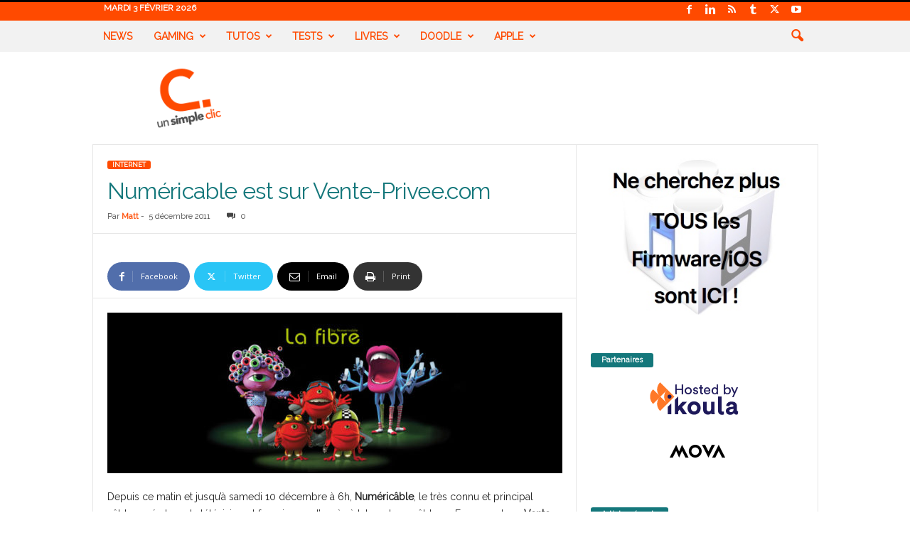

--- FILE ---
content_type: text/html; charset=UTF-8
request_url: https://www.unsimpleclic.com/numeriable-est-sur-vente-privee-com/
body_size: 40150
content:
<!doctype html >
<!--[if IE 8]>    <html class="ie8" lang="fr-FR"> <![endif]-->
<!--[if IE 9]>    <html class="ie9" lang="fr-FR"> <![endif]-->
<!--[if gt IE 8]><!--> <html lang="fr-FR"> <!--<![endif]-->
<head><meta charset="UTF-8" /><script>if(navigator.userAgent.match(/MSIE|Internet Explorer/i)||navigator.userAgent.match(/Trident\/7\..*?rv:11/i)){var href=document.location.href;if(!href.match(/[?&]nowprocket/)){if(href.indexOf("?")==-1){if(href.indexOf("#")==-1){document.location.href=href+"?nowprocket=1"}else{document.location.href=href.replace("#","?nowprocket=1#")}}else{if(href.indexOf("#")==-1){document.location.href=href+"&nowprocket=1"}else{document.location.href=href.replace("#","&nowprocket=1#")}}}}</script><script>(()=>{class RocketLazyLoadScripts{constructor(){this.v="2.0.2",this.userEvents=["keydown","keyup","mousedown","mouseup","mousemove","mouseover","mouseenter","mouseout","mouseleave","touchmove","touchstart","touchend","touchcancel","wheel","click","dblclick","input","visibilitychange"],this.attributeEvents=["onblur","onclick","oncontextmenu","ondblclick","onfocus","onmousedown","onmouseenter","onmouseleave","onmousemove","onmouseout","onmouseover","onmouseup","onmousewheel","onscroll","onsubmit"]}async t(){this.i(),this.o(),/iP(ad|hone)/.test(navigator.userAgent)&&this.h(),this.u(),this.l(this),this.m(),this.k(this),this.p(this),this._(),await Promise.all([this.R(),this.L()]),this.lastBreath=Date.now(),this.S(this),this.P(),this.D(),this.O(),this.M(),await this.C(this.delayedScripts.normal),await this.C(this.delayedScripts.defer),await this.C(this.delayedScripts.async),this.T("domReady"),await this.F(),await this.j(),await this.I(),this.T("windowLoad"),await this.A(),window.dispatchEvent(new Event("rocket-allScriptsLoaded")),this.everythingLoaded=!0,this.lastTouchEnd&&await new Promise((t=>setTimeout(t,500-Date.now()+this.lastTouchEnd))),this.H(),this.T("all"),this.U(),this.W()}i(){this.CSPIssue=sessionStorage.getItem("rocketCSPIssue"),document.addEventListener("securitypolicyviolation",(t=>{this.CSPIssue||"script-src-elem"!==t.violatedDirective||"data"!==t.blockedURI||(this.CSPIssue=!0,sessionStorage.setItem("rocketCSPIssue",!0))}),{isRocket:!0})}o(){window.addEventListener("pageshow",(t=>{this.persisted=t.persisted,this.realWindowLoadedFired=!0}),{isRocket:!0}),window.addEventListener("pagehide",(()=>{this.onFirstUserAction=null}),{isRocket:!0})}h(){let t;function e(e){t=e}window.addEventListener("touchstart",e,{isRocket:!0}),window.addEventListener("touchend",(function i(o){Math.abs(o.changedTouches[0].pageX-t.changedTouches[0].pageX)<10&&Math.abs(o.changedTouches[0].pageY-t.changedTouches[0].pageY)<10&&o.timeStamp-t.timeStamp<200&&(o.target.dispatchEvent(new PointerEvent("click",{target:o.target,bubbles:!0,cancelable:!0})),event.preventDefault(),window.removeEventListener("touchstart",e,{isRocket:!0}),window.removeEventListener("touchend",i,{isRocket:!0}))}),{isRocket:!0})}q(t){this.userActionTriggered||("mousemove"!==t.type||this.firstMousemoveIgnored?"keyup"===t.type||"mouseover"===t.type||"mouseout"===t.type||(this.userActionTriggered=!0,this.onFirstUserAction&&this.onFirstUserAction()):this.firstMousemoveIgnored=!0),"click"===t.type&&t.preventDefault(),this.savedUserEvents.length>0&&(t.stopPropagation(),t.stopImmediatePropagation()),"touchstart"===this.lastEvent&&"touchend"===t.type&&(this.lastTouchEnd=Date.now()),"click"===t.type&&(this.lastTouchEnd=0),this.lastEvent=t.type,this.savedUserEvents.push(t)}u(){this.savedUserEvents=[],this.userEventHandler=this.q.bind(this),this.userEvents.forEach((t=>window.addEventListener(t,this.userEventHandler,{passive:!1,isRocket:!0})))}U(){this.userEvents.forEach((t=>window.removeEventListener(t,this.userEventHandler,{passive:!1,isRocket:!0}))),this.savedUserEvents.forEach((t=>{t.target.dispatchEvent(new window[t.constructor.name](t.type,t))}))}m(){this.eventsMutationObserver=new MutationObserver((t=>{const e="return false";for(const i of t){if("attributes"===i.type){const t=i.target.getAttribute(i.attributeName);t&&t!==e&&(i.target.setAttribute("data-rocket-"+i.attributeName,t),i.target.setAttribute(i.attributeName,e))}"childList"===i.type&&i.addedNodes.forEach((t=>{if(t.nodeType===Node.ELEMENT_NODE)for(const i of t.attributes)this.attributeEvents.includes(i.name)&&i.value&&""!==i.value&&(t.setAttribute("data-rocket-"+i.name,i.value),t.setAttribute(i.name,e))}))}})),this.eventsMutationObserver.observe(document,{subtree:!0,childList:!0,attributeFilter:this.attributeEvents})}H(){this.eventsMutationObserver.disconnect(),this.attributeEvents.forEach((t=>{document.querySelectorAll("[data-rocket-"+t+"]").forEach((e=>{e.setAttribute(t,e.getAttribute("data-rocket-"+t)),e.removeAttribute("data-rocket-"+t)}))}))}k(t){Object.defineProperty(HTMLElement.prototype,"onclick",{get(){return this.rocketonclick},set(e){this.rocketonclick=e,this.setAttribute(t.everythingLoaded?"onclick":"data-rocket-onclick","this.rocketonclick(event)")}})}S(t){function e(e,i){let o=e[i];e[i]=null,Object.defineProperty(e,i,{get:()=>o,set(s){t.everythingLoaded?o=s:e["rocket"+i]=o=s}})}e(document,"onreadystatechange"),e(window,"onload"),e(window,"onpageshow");try{Object.defineProperty(document,"readyState",{get:()=>t.rocketReadyState,set(e){t.rocketReadyState=e},configurable:!0}),document.readyState="loading"}catch(t){console.log("WPRocket DJE readyState conflict, bypassing")}}l(t){this.originalAddEventListener=EventTarget.prototype.addEventListener,this.originalRemoveEventListener=EventTarget.prototype.removeEventListener,this.savedEventListeners=[],EventTarget.prototype.addEventListener=function(e,i,o){o&&o.isRocket||!t.B(e,this)&&!t.userEvents.includes(e)||t.B(e,this)&&!t.userActionTriggered||e.startsWith("rocket-")?t.originalAddEventListener.call(this,e,i,o):t.savedEventListeners.push({target:this,remove:!1,type:e,func:i,options:o})},EventTarget.prototype.removeEventListener=function(e,i,o){o&&o.isRocket||!t.B(e,this)&&!t.userEvents.includes(e)||t.B(e,this)&&!t.userActionTriggered||e.startsWith("rocket-")?t.originalRemoveEventListener.call(this,e,i,o):t.savedEventListeners.push({target:this,remove:!0,type:e,func:i,options:o})}}T(t){"all"===t&&(EventTarget.prototype.addEventListener=this.originalAddEventListener,EventTarget.prototype.removeEventListener=this.originalRemoveEventListener),this.savedEventListeners=this.savedEventListeners.filter((e=>{let i=e.type,o=e.target||window;return"domReady"===t&&"DOMContentLoaded"!==i&&"readystatechange"!==i||("windowLoad"===t&&"load"!==i&&"readystatechange"!==i&&"pageshow"!==i||(this.B(i,o)&&(i="rocket-"+i),e.remove?o.removeEventListener(i,e.func,e.options):o.addEventListener(i,e.func,e.options),!1))}))}p(t){let e;function i(e){return t.everythingLoaded?e:e.split(" ").map((t=>"load"===t||t.startsWith("load.")?"rocket-jquery-load":t)).join(" ")}function o(o){function s(e){const s=o.fn[e];o.fn[e]=o.fn.init.prototype[e]=function(){return this[0]===window&&t.userActionTriggered&&("string"==typeof arguments[0]||arguments[0]instanceof String?arguments[0]=i(arguments[0]):"object"==typeof arguments[0]&&Object.keys(arguments[0]).forEach((t=>{const e=arguments[0][t];delete arguments[0][t],arguments[0][i(t)]=e}))),s.apply(this,arguments),this}}if(o&&o.fn&&!t.allJQueries.includes(o)){const e={DOMContentLoaded:[],"rocket-DOMContentLoaded":[]};for(const t in e)document.addEventListener(t,(()=>{e[t].forEach((t=>t()))}),{isRocket:!0});o.fn.ready=o.fn.init.prototype.ready=function(i){function s(){parseInt(o.fn.jquery)>2?setTimeout((()=>i.bind(document)(o))):i.bind(document)(o)}return t.realDomReadyFired?!t.userActionTriggered||t.fauxDomReadyFired?s():e["rocket-DOMContentLoaded"].push(s):e.DOMContentLoaded.push(s),o([])},s("on"),s("one"),s("off"),t.allJQueries.push(o)}e=o}t.allJQueries=[],o(window.jQuery),Object.defineProperty(window,"jQuery",{get:()=>e,set(t){o(t)}})}P(){const t=new Map;document.write=document.writeln=function(e){const i=document.currentScript,o=document.createRange(),s=i.parentElement;let n=t.get(i);void 0===n&&(n=i.nextSibling,t.set(i,n));const a=document.createDocumentFragment();o.setStart(a,0),a.appendChild(o.createContextualFragment(e)),s.insertBefore(a,n)}}async R(){return new Promise((t=>{this.userActionTriggered?t():this.onFirstUserAction=t}))}async L(){return new Promise((t=>{document.addEventListener("DOMContentLoaded",(()=>{this.realDomReadyFired=!0,t()}),{isRocket:!0})}))}async I(){return this.realWindowLoadedFired?Promise.resolve():new Promise((t=>{window.addEventListener("load",t,{isRocket:!0})}))}M(){this.pendingScripts=[];this.scriptsMutationObserver=new MutationObserver((t=>{for(const e of t)e.addedNodes.forEach((t=>{"SCRIPT"!==t.tagName||t.noModule||t.isWPRocket||this.pendingScripts.push({script:t,promise:new Promise((e=>{const i=()=>{const i=this.pendingScripts.findIndex((e=>e.script===t));i>=0&&this.pendingScripts.splice(i,1),e()};t.addEventListener("load",i,{isRocket:!0}),t.addEventListener("error",i,{isRocket:!0}),setTimeout(i,1e3)}))})}))})),this.scriptsMutationObserver.observe(document,{childList:!0,subtree:!0})}async j(){await this.J(),this.pendingScripts.length?(await this.pendingScripts[0].promise,await this.j()):this.scriptsMutationObserver.disconnect()}D(){this.delayedScripts={normal:[],async:[],defer:[]},document.querySelectorAll("script[type$=rocketlazyloadscript]").forEach((t=>{t.hasAttribute("data-rocket-src")?t.hasAttribute("async")&&!1!==t.async?this.delayedScripts.async.push(t):t.hasAttribute("defer")&&!1!==t.defer||"module"===t.getAttribute("data-rocket-type")?this.delayedScripts.defer.push(t):this.delayedScripts.normal.push(t):this.delayedScripts.normal.push(t)}))}async _(){await this.L();let t=[];document.querySelectorAll("script[type$=rocketlazyloadscript][data-rocket-src]").forEach((e=>{let i=e.getAttribute("data-rocket-src");if(i&&!i.startsWith("data:")){i.startsWith("//")&&(i=location.protocol+i);try{const o=new URL(i).origin;o!==location.origin&&t.push({src:o,crossOrigin:e.crossOrigin||"module"===e.getAttribute("data-rocket-type")})}catch(t){}}})),t=[...new Map(t.map((t=>[JSON.stringify(t),t]))).values()],this.N(t,"preconnect")}async $(t){if(await this.G(),!0!==t.noModule||!("noModule"in HTMLScriptElement.prototype))return new Promise((e=>{let i;function o(){(i||t).setAttribute("data-rocket-status","executed"),e()}try{if(navigator.userAgent.includes("Firefox/")||""===navigator.vendor||this.CSPIssue)i=document.createElement("script"),[...t.attributes].forEach((t=>{let e=t.nodeName;"type"!==e&&("data-rocket-type"===e&&(e="type"),"data-rocket-src"===e&&(e="src"),i.setAttribute(e,t.nodeValue))})),t.text&&(i.text=t.text),t.nonce&&(i.nonce=t.nonce),i.hasAttribute("src")?(i.addEventListener("load",o,{isRocket:!0}),i.addEventListener("error",(()=>{i.setAttribute("data-rocket-status","failed-network"),e()}),{isRocket:!0}),setTimeout((()=>{i.isConnected||e()}),1)):(i.text=t.text,o()),i.isWPRocket=!0,t.parentNode.replaceChild(i,t);else{const i=t.getAttribute("data-rocket-type"),s=t.getAttribute("data-rocket-src");i?(t.type=i,t.removeAttribute("data-rocket-type")):t.removeAttribute("type"),t.addEventListener("load",o,{isRocket:!0}),t.addEventListener("error",(i=>{this.CSPIssue&&i.target.src.startsWith("data:")?(console.log("WPRocket: CSP fallback activated"),t.removeAttribute("src"),this.$(t).then(e)):(t.setAttribute("data-rocket-status","failed-network"),e())}),{isRocket:!0}),s?(t.fetchPriority="high",t.removeAttribute("data-rocket-src"),t.src=s):t.src="data:text/javascript;base64,"+window.btoa(unescape(encodeURIComponent(t.text)))}}catch(i){t.setAttribute("data-rocket-status","failed-transform"),e()}}));t.setAttribute("data-rocket-status","skipped")}async C(t){const e=t.shift();return e?(e.isConnected&&await this.$(e),this.C(t)):Promise.resolve()}O(){this.N([...this.delayedScripts.normal,...this.delayedScripts.defer,...this.delayedScripts.async],"preload")}N(t,e){this.trash=this.trash||[];let i=!0;var o=document.createDocumentFragment();t.forEach((t=>{const s=t.getAttribute&&t.getAttribute("data-rocket-src")||t.src;if(s&&!s.startsWith("data:")){const n=document.createElement("link");n.href=s,n.rel=e,"preconnect"!==e&&(n.as="script",n.fetchPriority=i?"high":"low"),t.getAttribute&&"module"===t.getAttribute("data-rocket-type")&&(n.crossOrigin=!0),t.crossOrigin&&(n.crossOrigin=t.crossOrigin),t.integrity&&(n.integrity=t.integrity),t.nonce&&(n.nonce=t.nonce),o.appendChild(n),this.trash.push(n),i=!1}})),document.head.appendChild(o)}W(){this.trash.forEach((t=>t.remove()))}async F(){try{document.readyState="interactive"}catch(t){}this.fauxDomReadyFired=!0;try{await this.G(),document.dispatchEvent(new Event("rocket-readystatechange")),await this.G(),document.rocketonreadystatechange&&document.rocketonreadystatechange(),await this.G(),document.dispatchEvent(new Event("rocket-DOMContentLoaded")),await this.G(),window.dispatchEvent(new Event("rocket-DOMContentLoaded"))}catch(t){console.error(t)}}async A(){try{document.readyState="complete"}catch(t){}try{await this.G(),document.dispatchEvent(new Event("rocket-readystatechange")),await this.G(),document.rocketonreadystatechange&&document.rocketonreadystatechange(),await this.G(),window.dispatchEvent(new Event("rocket-load")),await this.G(),window.rocketonload&&window.rocketonload(),await this.G(),this.allJQueries.forEach((t=>t(window).trigger("rocket-jquery-load"))),await this.G();const t=new Event("rocket-pageshow");t.persisted=this.persisted,window.dispatchEvent(t),await this.G(),window.rocketonpageshow&&window.rocketonpageshow({persisted:this.persisted})}catch(t){console.error(t)}}async G(){Date.now()-this.lastBreath>45&&(await this.J(),this.lastBreath=Date.now())}async J(){return document.hidden?new Promise((t=>setTimeout(t))):new Promise((t=>requestAnimationFrame(t)))}B(t,e){return e===document&&"readystatechange"===t||(e===document&&"DOMContentLoaded"===t||(e===window&&"DOMContentLoaded"===t||(e===window&&"load"===t||e===window&&"pageshow"===t)))}static run(){(new RocketLazyLoadScripts).t()}}RocketLazyLoadScripts.run()})();</script>
    <title>Numéricable est sur Vente-Privee.com - UnSimpleClic</title><link rel="preload" data-rocket-preload as="style" href="https://fonts.googleapis.com/css?family=Raleway%3A400%7COpen%20Sans%3A400%2C600%2C700%7CRoboto%20Condensed%3A400%2C500%2C700&#038;display=swap" /><link rel="stylesheet" href="https://fonts.googleapis.com/css?family=Raleway%3A400%7COpen%20Sans%3A400%2C600%2C700%7CRoboto%20Condensed%3A400%2C500%2C700&#038;display=swap" media="print" onload="this.media='all'" /><noscript><link rel="stylesheet" href="https://fonts.googleapis.com/css?family=Raleway%3A400%7COpen%20Sans%3A400%2C600%2C700%7CRoboto%20Condensed%3A400%2C500%2C700&#038;display=swap" /></noscript>
    
    <meta name="viewport" content="width=device-width, initial-scale=1.0">
    <link rel="pingback" href="https://www.unsimpleclic.com/xmlrpc.php" />
    <meta name='robots' content='index, follow, max-image-preview:large, max-snippet:-1, max-video-preview:-1' />

	<!-- This site is optimized with the Yoast SEO plugin v26.8 - https://yoast.com/product/yoast-seo-wordpress/ -->
	<link rel="canonical" href="https://www.unsimpleclic.com/numeriable-est-sur-vente-privee-com/" />
	<meta property="og:locale" content="fr_FR" />
	<meta property="og:type" content="article" />
	<meta property="og:title" content="Numéricable est sur Vente-Privee.com - UnSimpleClic" />
	<meta property="og:description" content="Depuis ce matin et jusqu’à samedi 10 décembre à 6h, Numéricâble, le très connu et principal câblo-opérateur de télévision et fournisseur d&rsquo;accès à Internet par câble en France, est sur Vente-Privee.com. Au programme, des prix plus qu&rsquo;intéressants mais bien entendu, seules les personnes éligibles pourront en bénéficier. Eh oui, Numéricâble n&rsquo;est pas partout et donc [&hellip;]" />
	<meta property="og:url" content="https://www.unsimpleclic.com/numeriable-est-sur-vente-privee-com/" />
	<meta property="og:site_name" content="UnSimpleClic" />
	<meta property="article:publisher" content="https://www.facebook.com/UnSimpleClicBlog" />
	<meta property="article:author" content="https://www.facebook.com/matthieuusc" />
	<meta property="article:published_time" content="2011-12-05T13:19:42+00:00" />
	<meta property="article:modified_time" content="2024-03-27T10:59:01+00:00" />
	<meta property="og:image" content="https://www.unsimpleclic.com/wp-content/uploads/2011/12/111205_numericable_00.jpg" />
	<meta property="og:image:width" content="850" />
	<meta property="og:image:height" content="300" />
	<meta property="og:image:type" content="image/jpeg" />
	<meta name="author" content="Matt" />
	<meta name="twitter:card" content="summary_large_image" />
	<meta name="twitter:creator" content="@unsimpleclic" />
	<meta name="twitter:site" content="@unsimpleclic" />
	<meta name="twitter:label1" content="Écrit par" />
	<meta name="twitter:data1" content="Matt" />
	<meta name="twitter:label2" content="Durée de lecture estimée" />
	<meta name="twitter:data2" content="2 minutes" />
	<script type="application/ld+json" class="yoast-schema-graph">{"@context":"https://schema.org","@graph":[{"@type":"Article","@id":"https://www.unsimpleclic.com/numeriable-est-sur-vente-privee-com/#article","isPartOf":{"@id":"https://www.unsimpleclic.com/numeriable-est-sur-vente-privee-com/"},"author":{"name":"Matt","@id":"https://www.unsimpleclic.com/#/schema/person/53066b3f85880bd39143a4ee8c3dd9de"},"headline":"Numéricable est sur Vente-Privee.com","datePublished":"2011-12-05T13:19:42+00:00","dateModified":"2024-03-27T10:59:01+00:00","mainEntityOfPage":{"@id":"https://www.unsimpleclic.com/numeriable-est-sur-vente-privee-com/"},"wordCount":319,"commentCount":0,"publisher":{"@id":"https://www.unsimpleclic.com/#organization"},"image":{"@id":"https://www.unsimpleclic.com/numeriable-est-sur-vente-privee-com/#primaryimage"},"thumbnailUrl":"https://www.unsimpleclic.com/wp-content/uploads/2011/12/111205_numericable_00.jpg","keywords":["numericable","vente-privee.com","ventes privees"],"articleSection":["INTERNET"],"inLanguage":"fr-FR","potentialAction":[{"@type":"CommentAction","name":"Comment","target":["https://www.unsimpleclic.com/numeriable-est-sur-vente-privee-com/#respond"]}]},{"@type":"WebPage","@id":"https://www.unsimpleclic.com/numeriable-est-sur-vente-privee-com/","url":"https://www.unsimpleclic.com/numeriable-est-sur-vente-privee-com/","name":"Numéricable est sur Vente-Privee.com - UnSimpleClic","isPartOf":{"@id":"https://www.unsimpleclic.com/#website"},"primaryImageOfPage":{"@id":"https://www.unsimpleclic.com/numeriable-est-sur-vente-privee-com/#primaryimage"},"image":{"@id":"https://www.unsimpleclic.com/numeriable-est-sur-vente-privee-com/#primaryimage"},"thumbnailUrl":"https://www.unsimpleclic.com/wp-content/uploads/2011/12/111205_numericable_00.jpg","datePublished":"2011-12-05T13:19:42+00:00","dateModified":"2024-03-27T10:59:01+00:00","breadcrumb":{"@id":"https://www.unsimpleclic.com/numeriable-est-sur-vente-privee-com/#breadcrumb"},"inLanguage":"fr-FR","potentialAction":[{"@type":"ReadAction","target":["https://www.unsimpleclic.com/numeriable-est-sur-vente-privee-com/"]}]},{"@type":"ImageObject","inLanguage":"fr-FR","@id":"https://www.unsimpleclic.com/numeriable-est-sur-vente-privee-com/#primaryimage","url":"https://www.unsimpleclic.com/wp-content/uploads/2011/12/111205_numericable_00.jpg","contentUrl":"https://www.unsimpleclic.com/wp-content/uploads/2011/12/111205_numericable_00.jpg","width":850,"height":300,"caption":"Numéricable est sur Vente-Privee.com"},{"@type":"BreadcrumbList","@id":"https://www.unsimpleclic.com/numeriable-est-sur-vente-privee-com/#breadcrumb","itemListElement":[{"@type":"ListItem","position":1,"name":"Home","item":"https://www.unsimpleclic.com/"},{"@type":"ListItem","position":2,"name":"Numéricable est sur Vente-Privee.com"}]},{"@type":"WebSite","@id":"https://www.unsimpleclic.com/#website","url":"https://www.unsimpleclic.com/","name":"UnSimpleClic","description":"Site high tech - Informatique - Web - Nouvelles technologies","publisher":{"@id":"https://www.unsimpleclic.com/#organization"},"potentialAction":[{"@type":"SearchAction","target":{"@type":"EntryPoint","urlTemplate":"https://www.unsimpleclic.com/?s={search_term_string}"},"query-input":{"@type":"PropertyValueSpecification","valueRequired":true,"valueName":"search_term_string"}}],"inLanguage":"fr-FR"},{"@type":"Organization","@id":"https://www.unsimpleclic.com/#organization","name":"UnSimpleClic","url":"https://www.unsimpleclic.com/","logo":{"@type":"ImageObject","inLanguage":"fr-FR","@id":"https://www.unsimpleclic.com/#/schema/logo/image/","url":"https://www.unsimpleclic.com/wp-content/uploads/2016/10/logo_unsimpleclic_800x800-e1534940778528.png","contentUrl":"https://www.unsimpleclic.com/wp-content/uploads/2016/10/logo_unsimpleclic_800x800-e1534940778528.png","width":200,"height":200,"caption":"UnSimpleClic"},"image":{"@id":"https://www.unsimpleclic.com/#/schema/logo/image/"},"sameAs":["https://www.facebook.com/UnSimpleClicBlog","https://x.com/unsimpleclic"]},{"@type":"Person","@id":"https://www.unsimpleclic.com/#/schema/person/53066b3f85880bd39143a4ee8c3dd9de","name":"Matt","image":{"@type":"ImageObject","inLanguage":"fr-FR","@id":"https://www.unsimpleclic.com/#/schema/person/image/","url":"https://secure.gravatar.com/avatar/0bbc27614b7fd96be90567072e580f4dc1fc889d2bf7bd90e9d2c907660da3b0?s=96&r=g","contentUrl":"https://secure.gravatar.com/avatar/0bbc27614b7fd96be90567072e580f4dc1fc889d2bf7bd90e9d2c907660da3b0?s=96&r=g","caption":"Matt"},"description":"Je suis comme beaucoup, tout simplement un passionné. J’ai créé UnSimpleClic.com tout simplement parce que j’avais envie de partager cette passion avec vous.","sameAs":["https://www.unsimpleclic.com","https://www.facebook.com/matthieuusc"],"url":"https://www.unsimpleclic.com/author/matt_usc/"}]}</script>
	<!-- / Yoast SEO plugin. -->


<link rel='dns-prefetch' href='//fonts.googleapis.com' />
<link href='https://fonts.gstatic.com' crossorigin rel='preconnect' />
<link rel="alternate" type="application/rss+xml" title="UnSimpleClic &raquo; Flux" href="https://www.unsimpleclic.com/feed/" />
<link rel="alternate" type="application/rss+xml" title="UnSimpleClic &raquo; Flux des commentaires" href="https://www.unsimpleclic.com/comments/feed/" />
<link rel="alternate" type="application/rss+xml" title="UnSimpleClic &raquo; Numéricable est sur Vente-Privee.com Flux des commentaires" href="https://www.unsimpleclic.com/numeriable-est-sur-vente-privee-com/feed/" />
<link rel="alternate" title="oEmbed (JSON)" type="application/json+oembed" href="https://www.unsimpleclic.com/wp-json/oembed/1.0/embed?url=https%3A%2F%2Fwww.unsimpleclic.com%2Fnumeriable-est-sur-vente-privee-com%2F" />
<link rel="alternate" title="oEmbed (XML)" type="text/xml+oembed" href="https://www.unsimpleclic.com/wp-json/oembed/1.0/embed?url=https%3A%2F%2Fwww.unsimpleclic.com%2Fnumeriable-est-sur-vente-privee-com%2F&#038;format=xml" />
<style id='wp-img-auto-sizes-contain-inline-css' type='text/css'>
img:is([sizes=auto i],[sizes^="auto," i]){contain-intrinsic-size:3000px 1500px}
/*# sourceURL=wp-img-auto-sizes-contain-inline-css */
</style>
<style id='wp-emoji-styles-inline-css' type='text/css'>

	img.wp-smiley, img.emoji {
		display: inline !important;
		border: none !important;
		box-shadow: none !important;
		height: 1em !important;
		width: 1em !important;
		margin: 0 0.07em !important;
		vertical-align: -0.1em !important;
		background: none !important;
		padding: 0 !important;
	}
/*# sourceURL=wp-emoji-styles-inline-css */
</style>
<style id='wp-block-library-inline-css' type='text/css'>
:root{--wp-block-synced-color:#7a00df;--wp-block-synced-color--rgb:122,0,223;--wp-bound-block-color:var(--wp-block-synced-color);--wp-editor-canvas-background:#ddd;--wp-admin-theme-color:#007cba;--wp-admin-theme-color--rgb:0,124,186;--wp-admin-theme-color-darker-10:#006ba1;--wp-admin-theme-color-darker-10--rgb:0,107,160.5;--wp-admin-theme-color-darker-20:#005a87;--wp-admin-theme-color-darker-20--rgb:0,90,135;--wp-admin-border-width-focus:2px}@media (min-resolution:192dpi){:root{--wp-admin-border-width-focus:1.5px}}.wp-element-button{cursor:pointer}:root .has-very-light-gray-background-color{background-color:#eee}:root .has-very-dark-gray-background-color{background-color:#313131}:root .has-very-light-gray-color{color:#eee}:root .has-very-dark-gray-color{color:#313131}:root .has-vivid-green-cyan-to-vivid-cyan-blue-gradient-background{background:linear-gradient(135deg,#00d084,#0693e3)}:root .has-purple-crush-gradient-background{background:linear-gradient(135deg,#34e2e4,#4721fb 50%,#ab1dfe)}:root .has-hazy-dawn-gradient-background{background:linear-gradient(135deg,#faaca8,#dad0ec)}:root .has-subdued-olive-gradient-background{background:linear-gradient(135deg,#fafae1,#67a671)}:root .has-atomic-cream-gradient-background{background:linear-gradient(135deg,#fdd79a,#004a59)}:root .has-nightshade-gradient-background{background:linear-gradient(135deg,#330968,#31cdcf)}:root .has-midnight-gradient-background{background:linear-gradient(135deg,#020381,#2874fc)}:root{--wp--preset--font-size--normal:16px;--wp--preset--font-size--huge:42px}.has-regular-font-size{font-size:1em}.has-larger-font-size{font-size:2.625em}.has-normal-font-size{font-size:var(--wp--preset--font-size--normal)}.has-huge-font-size{font-size:var(--wp--preset--font-size--huge)}.has-text-align-center{text-align:center}.has-text-align-left{text-align:left}.has-text-align-right{text-align:right}.has-fit-text{white-space:nowrap!important}#end-resizable-editor-section{display:none}.aligncenter{clear:both}.items-justified-left{justify-content:flex-start}.items-justified-center{justify-content:center}.items-justified-right{justify-content:flex-end}.items-justified-space-between{justify-content:space-between}.screen-reader-text{border:0;clip-path:inset(50%);height:1px;margin:-1px;overflow:hidden;padding:0;position:absolute;width:1px;word-wrap:normal!important}.screen-reader-text:focus{background-color:#ddd;clip-path:none;color:#444;display:block;font-size:1em;height:auto;left:5px;line-height:normal;padding:15px 23px 14px;text-decoration:none;top:5px;width:auto;z-index:100000}html :where(.has-border-color){border-style:solid}html :where([style*=border-top-color]){border-top-style:solid}html :where([style*=border-right-color]){border-right-style:solid}html :where([style*=border-bottom-color]){border-bottom-style:solid}html :where([style*=border-left-color]){border-left-style:solid}html :where([style*=border-width]){border-style:solid}html :where([style*=border-top-width]){border-top-style:solid}html :where([style*=border-right-width]){border-right-style:solid}html :where([style*=border-bottom-width]){border-bottom-style:solid}html :where([style*=border-left-width]){border-left-style:solid}html :where(img[class*=wp-image-]){height:auto;max-width:100%}:where(figure){margin:0 0 1em}html :where(.is-position-sticky){--wp-admin--admin-bar--position-offset:var(--wp-admin--admin-bar--height,0px)}@media screen and (max-width:600px){html :where(.is-position-sticky){--wp-admin--admin-bar--position-offset:0px}}

/*# sourceURL=wp-block-library-inline-css */
</style><style id='global-styles-inline-css' type='text/css'>
:root{--wp--preset--aspect-ratio--square: 1;--wp--preset--aspect-ratio--4-3: 4/3;--wp--preset--aspect-ratio--3-4: 3/4;--wp--preset--aspect-ratio--3-2: 3/2;--wp--preset--aspect-ratio--2-3: 2/3;--wp--preset--aspect-ratio--16-9: 16/9;--wp--preset--aspect-ratio--9-16: 9/16;--wp--preset--color--black: #000000;--wp--preset--color--cyan-bluish-gray: #abb8c3;--wp--preset--color--white: #ffffff;--wp--preset--color--pale-pink: #f78da7;--wp--preset--color--vivid-red: #cf2e2e;--wp--preset--color--luminous-vivid-orange: #ff6900;--wp--preset--color--luminous-vivid-amber: #fcb900;--wp--preset--color--light-green-cyan: #7bdcb5;--wp--preset--color--vivid-green-cyan: #00d084;--wp--preset--color--pale-cyan-blue: #8ed1fc;--wp--preset--color--vivid-cyan-blue: #0693e3;--wp--preset--color--vivid-purple: #9b51e0;--wp--preset--gradient--vivid-cyan-blue-to-vivid-purple: linear-gradient(135deg,rgb(6,147,227) 0%,rgb(155,81,224) 100%);--wp--preset--gradient--light-green-cyan-to-vivid-green-cyan: linear-gradient(135deg,rgb(122,220,180) 0%,rgb(0,208,130) 100%);--wp--preset--gradient--luminous-vivid-amber-to-luminous-vivid-orange: linear-gradient(135deg,rgb(252,185,0) 0%,rgb(255,105,0) 100%);--wp--preset--gradient--luminous-vivid-orange-to-vivid-red: linear-gradient(135deg,rgb(255,105,0) 0%,rgb(207,46,46) 100%);--wp--preset--gradient--very-light-gray-to-cyan-bluish-gray: linear-gradient(135deg,rgb(238,238,238) 0%,rgb(169,184,195) 100%);--wp--preset--gradient--cool-to-warm-spectrum: linear-gradient(135deg,rgb(74,234,220) 0%,rgb(151,120,209) 20%,rgb(207,42,186) 40%,rgb(238,44,130) 60%,rgb(251,105,98) 80%,rgb(254,248,76) 100%);--wp--preset--gradient--blush-light-purple: linear-gradient(135deg,rgb(255,206,236) 0%,rgb(152,150,240) 100%);--wp--preset--gradient--blush-bordeaux: linear-gradient(135deg,rgb(254,205,165) 0%,rgb(254,45,45) 50%,rgb(107,0,62) 100%);--wp--preset--gradient--luminous-dusk: linear-gradient(135deg,rgb(255,203,112) 0%,rgb(199,81,192) 50%,rgb(65,88,208) 100%);--wp--preset--gradient--pale-ocean: linear-gradient(135deg,rgb(255,245,203) 0%,rgb(182,227,212) 50%,rgb(51,167,181) 100%);--wp--preset--gradient--electric-grass: linear-gradient(135deg,rgb(202,248,128) 0%,rgb(113,206,126) 100%);--wp--preset--gradient--midnight: linear-gradient(135deg,rgb(2,3,129) 0%,rgb(40,116,252) 100%);--wp--preset--font-size--small: 10px;--wp--preset--font-size--medium: 20px;--wp--preset--font-size--large: 30px;--wp--preset--font-size--x-large: 42px;--wp--preset--font-size--regular: 14px;--wp--preset--font-size--larger: 48px;--wp--preset--spacing--20: 0.44rem;--wp--preset--spacing--30: 0.67rem;--wp--preset--spacing--40: 1rem;--wp--preset--spacing--50: 1.5rem;--wp--preset--spacing--60: 2.25rem;--wp--preset--spacing--70: 3.38rem;--wp--preset--spacing--80: 5.06rem;--wp--preset--shadow--natural: 6px 6px 9px rgba(0, 0, 0, 0.2);--wp--preset--shadow--deep: 12px 12px 50px rgba(0, 0, 0, 0.4);--wp--preset--shadow--sharp: 6px 6px 0px rgba(0, 0, 0, 0.2);--wp--preset--shadow--outlined: 6px 6px 0px -3px rgb(255, 255, 255), 6px 6px rgb(0, 0, 0);--wp--preset--shadow--crisp: 6px 6px 0px rgb(0, 0, 0);}:where(.is-layout-flex){gap: 0.5em;}:where(.is-layout-grid){gap: 0.5em;}body .is-layout-flex{display: flex;}.is-layout-flex{flex-wrap: wrap;align-items: center;}.is-layout-flex > :is(*, div){margin: 0;}body .is-layout-grid{display: grid;}.is-layout-grid > :is(*, div){margin: 0;}:where(.wp-block-columns.is-layout-flex){gap: 2em;}:where(.wp-block-columns.is-layout-grid){gap: 2em;}:where(.wp-block-post-template.is-layout-flex){gap: 1.25em;}:where(.wp-block-post-template.is-layout-grid){gap: 1.25em;}.has-black-color{color: var(--wp--preset--color--black) !important;}.has-cyan-bluish-gray-color{color: var(--wp--preset--color--cyan-bluish-gray) !important;}.has-white-color{color: var(--wp--preset--color--white) !important;}.has-pale-pink-color{color: var(--wp--preset--color--pale-pink) !important;}.has-vivid-red-color{color: var(--wp--preset--color--vivid-red) !important;}.has-luminous-vivid-orange-color{color: var(--wp--preset--color--luminous-vivid-orange) !important;}.has-luminous-vivid-amber-color{color: var(--wp--preset--color--luminous-vivid-amber) !important;}.has-light-green-cyan-color{color: var(--wp--preset--color--light-green-cyan) !important;}.has-vivid-green-cyan-color{color: var(--wp--preset--color--vivid-green-cyan) !important;}.has-pale-cyan-blue-color{color: var(--wp--preset--color--pale-cyan-blue) !important;}.has-vivid-cyan-blue-color{color: var(--wp--preset--color--vivid-cyan-blue) !important;}.has-vivid-purple-color{color: var(--wp--preset--color--vivid-purple) !important;}.has-black-background-color{background-color: var(--wp--preset--color--black) !important;}.has-cyan-bluish-gray-background-color{background-color: var(--wp--preset--color--cyan-bluish-gray) !important;}.has-white-background-color{background-color: var(--wp--preset--color--white) !important;}.has-pale-pink-background-color{background-color: var(--wp--preset--color--pale-pink) !important;}.has-vivid-red-background-color{background-color: var(--wp--preset--color--vivid-red) !important;}.has-luminous-vivid-orange-background-color{background-color: var(--wp--preset--color--luminous-vivid-orange) !important;}.has-luminous-vivid-amber-background-color{background-color: var(--wp--preset--color--luminous-vivid-amber) !important;}.has-light-green-cyan-background-color{background-color: var(--wp--preset--color--light-green-cyan) !important;}.has-vivid-green-cyan-background-color{background-color: var(--wp--preset--color--vivid-green-cyan) !important;}.has-pale-cyan-blue-background-color{background-color: var(--wp--preset--color--pale-cyan-blue) !important;}.has-vivid-cyan-blue-background-color{background-color: var(--wp--preset--color--vivid-cyan-blue) !important;}.has-vivid-purple-background-color{background-color: var(--wp--preset--color--vivid-purple) !important;}.has-black-border-color{border-color: var(--wp--preset--color--black) !important;}.has-cyan-bluish-gray-border-color{border-color: var(--wp--preset--color--cyan-bluish-gray) !important;}.has-white-border-color{border-color: var(--wp--preset--color--white) !important;}.has-pale-pink-border-color{border-color: var(--wp--preset--color--pale-pink) !important;}.has-vivid-red-border-color{border-color: var(--wp--preset--color--vivid-red) !important;}.has-luminous-vivid-orange-border-color{border-color: var(--wp--preset--color--luminous-vivid-orange) !important;}.has-luminous-vivid-amber-border-color{border-color: var(--wp--preset--color--luminous-vivid-amber) !important;}.has-light-green-cyan-border-color{border-color: var(--wp--preset--color--light-green-cyan) !important;}.has-vivid-green-cyan-border-color{border-color: var(--wp--preset--color--vivid-green-cyan) !important;}.has-pale-cyan-blue-border-color{border-color: var(--wp--preset--color--pale-cyan-blue) !important;}.has-vivid-cyan-blue-border-color{border-color: var(--wp--preset--color--vivid-cyan-blue) !important;}.has-vivid-purple-border-color{border-color: var(--wp--preset--color--vivid-purple) !important;}.has-vivid-cyan-blue-to-vivid-purple-gradient-background{background: var(--wp--preset--gradient--vivid-cyan-blue-to-vivid-purple) !important;}.has-light-green-cyan-to-vivid-green-cyan-gradient-background{background: var(--wp--preset--gradient--light-green-cyan-to-vivid-green-cyan) !important;}.has-luminous-vivid-amber-to-luminous-vivid-orange-gradient-background{background: var(--wp--preset--gradient--luminous-vivid-amber-to-luminous-vivid-orange) !important;}.has-luminous-vivid-orange-to-vivid-red-gradient-background{background: var(--wp--preset--gradient--luminous-vivid-orange-to-vivid-red) !important;}.has-very-light-gray-to-cyan-bluish-gray-gradient-background{background: var(--wp--preset--gradient--very-light-gray-to-cyan-bluish-gray) !important;}.has-cool-to-warm-spectrum-gradient-background{background: var(--wp--preset--gradient--cool-to-warm-spectrum) !important;}.has-blush-light-purple-gradient-background{background: var(--wp--preset--gradient--blush-light-purple) !important;}.has-blush-bordeaux-gradient-background{background: var(--wp--preset--gradient--blush-bordeaux) !important;}.has-luminous-dusk-gradient-background{background: var(--wp--preset--gradient--luminous-dusk) !important;}.has-pale-ocean-gradient-background{background: var(--wp--preset--gradient--pale-ocean) !important;}.has-electric-grass-gradient-background{background: var(--wp--preset--gradient--electric-grass) !important;}.has-midnight-gradient-background{background: var(--wp--preset--gradient--midnight) !important;}.has-small-font-size{font-size: var(--wp--preset--font-size--small) !important;}.has-medium-font-size{font-size: var(--wp--preset--font-size--medium) !important;}.has-large-font-size{font-size: var(--wp--preset--font-size--large) !important;}.has-x-large-font-size{font-size: var(--wp--preset--font-size--x-large) !important;}
/*# sourceURL=global-styles-inline-css */
</style>

<style id='classic-theme-styles-inline-css' type='text/css'>
/*! This file is auto-generated */
.wp-block-button__link{color:#fff;background-color:#32373c;border-radius:9999px;box-shadow:none;text-decoration:none;padding:calc(.667em + 2px) calc(1.333em + 2px);font-size:1.125em}.wp-block-file__button{background:#32373c;color:#fff;text-decoration:none}
/*# sourceURL=/wp-includes/css/classic-themes.min.css */
</style>
<link data-minify="1" rel='stylesheet' id='rp-public-styles-css' href='https://www.unsimpleclic.com/wp-content/cache/min/1/wp-content/plugins/reading-progress-bar/public/css/rp-public.css?ver=1763914762' type='text/css' media='all' />
<link data-minify="1" rel='stylesheet' id='parent-style-css' href='https://www.unsimpleclic.com/wp-content/cache/min/1/wp-content/themes/Newsmag/style.css?ver=1763914762' type='text/css' media='all' />

<link rel='stylesheet' id='td-theme-css' href='https://www.unsimpleclic.com/wp-content/themes/UnSimpleClic_V2.0/style.css' type='text/css' media='all' />
<style id='td-theme-inline-css' type='text/css'>
    
        /* custom css - generated by TagDiv Composer */
        @media (max-width: 767px) {
            .td-header-desktop-wrap {
                display: none;
            }
        }
        @media (min-width: 767px) {
            .td-header-mobile-wrap {
                display: none;
            }
        }
    
	
/*# sourceURL=td-theme-inline-css */
</style>
<link data-minify="1" rel='stylesheet' id='td-legacy-framework-front-style-css' href='https://www.unsimpleclic.com/wp-content/cache/min/1/wp-content/plugins/td-composer/legacy/Newsmag/assets/css/td_legacy_main.css?ver=1763914762' type='text/css' media='all' />
<script type="text/javascript" src="https://www.unsimpleclic.com/wp-includes/js/jquery/jquery.min.js" id="jquery-core-js"></script>
<script type="text/javascript" src="https://www.unsimpleclic.com/wp-includes/js/jquery/jquery-migrate.min.js" id="jquery-migrate-js"></script>
<script type="text/javascript" src="https://www.unsimpleclic.com/wp-content/plugins/reading-progress-bar/public/js/rp-public.js" id="rp-public-scripts-js"></script>
<link rel="https://api.w.org/" href="https://www.unsimpleclic.com/wp-json/" /><link rel="alternate" title="JSON" type="application/json" href="https://www.unsimpleclic.com/wp-json/wp/v2/posts/12886" /><link rel="EditURI" type="application/rsd+xml" title="RSD" href="https://www.unsimpleclic.com/xmlrpc.php?rsd" />
<meta name="generator" content="WordPress 6.9" />
<link rel='shortlink' href='https://www.unsimpleclic.com/?p=12886' />
<style type="text/css">.recentcomments a{display:inline !important;padding:0 !important;margin:0 !important;}</style><style>.removed_link, a.removed_link {
	text-decoration: line-through;
}</style>
<!-- JS generated by theme -->

<script type="text/javascript" id="td-generated-header-js">
    
    

	    var tdBlocksArray = []; //here we store all the items for the current page

	    // td_block class - each ajax block uses a object of this class for requests
	    function tdBlock() {
		    this.id = '';
		    this.block_type = 1; //block type id (1-234 etc)
		    this.atts = '';
		    this.td_column_number = '';
		    this.td_current_page = 1; //
		    this.post_count = 0; //from wp
		    this.found_posts = 0; //from wp
		    this.max_num_pages = 0; //from wp
		    this.td_filter_value = ''; //current live filter value
		    this.is_ajax_running = false;
		    this.td_user_action = ''; // load more or infinite loader (used by the animation)
		    this.header_color = '';
		    this.ajax_pagination_infinite_stop = ''; //show load more at page x
	    }

        // td_js_generator - mini detector
        ( function () {
            var htmlTag = document.getElementsByTagName("html")[0];

	        if ( navigator.userAgent.indexOf("MSIE 10.0") > -1 ) {
                htmlTag.className += ' ie10';
            }

            if ( !!navigator.userAgent.match(/Trident.*rv\:11\./) ) {
                htmlTag.className += ' ie11';
            }

	        if ( navigator.userAgent.indexOf("Edge") > -1 ) {
                htmlTag.className += ' ieEdge';
            }

            if ( /(iPad|iPhone|iPod)/g.test(navigator.userAgent) ) {
                htmlTag.className += ' td-md-is-ios';
            }

            var user_agent = navigator.userAgent.toLowerCase();
            if ( user_agent.indexOf("android") > -1 ) {
                htmlTag.className += ' td-md-is-android';
            }

            if ( -1 !== navigator.userAgent.indexOf('Mac OS X')  ) {
                htmlTag.className += ' td-md-is-os-x';
            }

            if ( /chrom(e|ium)/.test(navigator.userAgent.toLowerCase()) ) {
               htmlTag.className += ' td-md-is-chrome';
            }

            if ( -1 !== navigator.userAgent.indexOf('Firefox') ) {
                htmlTag.className += ' td-md-is-firefox';
            }

            if ( -1 !== navigator.userAgent.indexOf('Safari') && -1 === navigator.userAgent.indexOf('Chrome') ) {
                htmlTag.className += ' td-md-is-safari';
            }

            if( -1 !== navigator.userAgent.indexOf('IEMobile') ){
                htmlTag.className += ' td-md-is-iemobile';
            }

        })();

        var tdLocalCache = {};

        ( function () {
            "use strict";

            tdLocalCache = {
                data: {},
                remove: function (resource_id) {
                    delete tdLocalCache.data[resource_id];
                },
                exist: function (resource_id) {
                    return tdLocalCache.data.hasOwnProperty(resource_id) && tdLocalCache.data[resource_id] !== null;
                },
                get: function (resource_id) {
                    return tdLocalCache.data[resource_id];
                },
                set: function (resource_id, cachedData) {
                    tdLocalCache.remove(resource_id);
                    tdLocalCache.data[resource_id] = cachedData;
                }
            };
        })();

    
    
var td_viewport_interval_list=[{"limitBottom":767,"sidebarWidth":251},{"limitBottom":1023,"sidebarWidth":339}];
var tdc_is_installed="yes";
var tdc_domain_active=false;
var td_ajax_url="https:\/\/www.unsimpleclic.com\/wp-admin\/admin-ajax.php?td_theme_name=Newsmag&v=5.4.3.4";
var td_get_template_directory_uri="https:\/\/www.unsimpleclic.com\/wp-content\/plugins\/td-composer\/legacy\/common";
var tds_snap_menu="snap";
var tds_logo_on_sticky="show";
var tds_header_style="6";
var td_please_wait="S'il vous pla\u00eet patienter ...";
var td_email_user_pass_incorrect="Utilisateur ou mot de passe incorrect!";
var td_email_user_incorrect="E-mail ou nom d'utilisateur incorrect !";
var td_email_incorrect="Email incorrect !";
var td_user_incorrect="Username incorrect!";
var td_email_user_empty="Email or username empty!";
var td_pass_empty="Pass empty!";
var td_pass_pattern_incorrect="Invalid Pass Pattern!";
var td_retype_pass_incorrect="Retyped Pass incorrect!";
var tds_more_articles_on_post_enable="";
var tds_more_articles_on_post_time_to_wait="1";
var tds_more_articles_on_post_pages_distance_from_top=0;
var tds_captcha="";
var tds_theme_color_site_wide="#ff4a00";
var tds_smart_sidebar="";
var tdThemeName="Newsmag";
var tdThemeNameWl="Newsmag";
var td_magnific_popup_translation_tPrev="Pr\u00e9c\u00e9dente (fl\u00e8che gauche)";
var td_magnific_popup_translation_tNext="Suivante (fl\u00e8che droite)";
var td_magnific_popup_translation_tCounter="%curr% sur %total%";
var td_magnific_popup_translation_ajax_tError="Le contenu de %url% n'a pas pu \u00eatre charg\u00e9.";
var td_magnific_popup_translation_image_tError="L'image #%curr% pas pu \u00eatre charg\u00e9e.";
var tdBlockNonce="be3982d7d7";
var tdMobileMenu="enabled";
var tdMobileSearch="enabled";
var tdDateNamesI18n={"month_names":["janvier","f\u00e9vrier","mars","avril","mai","juin","juillet","ao\u00fbt","septembre","octobre","novembre","d\u00e9cembre"],"month_names_short":["Jan","F\u00e9v","Mar","Avr","Mai","Juin","Juil","Ao\u00fbt","Sep","Oct","Nov","D\u00e9c"],"day_names":["dimanche","lundi","mardi","mercredi","jeudi","vendredi","samedi"],"day_names_short":["dim","lun","mar","mer","jeu","ven","sam"]};
var td_deploy_mode="deploy";
var td_ad_background_click_link="";
var td_ad_background_click_target="_blank";
</script>


<!-- Header style compiled by theme -->

<style>
/* custom css - generated by TagDiv Composer */
    
.td-header-border:before,
    .td-trending-now-title,
    .td_block_mega_menu .td_mega_menu_sub_cats .cur-sub-cat,
    .td-post-category:hover,
    .td-header-style-2 .td-header-sp-logo,
    .td-next-prev-wrap a:hover i,
    .page-nav .current,
    .widget_calendar tfoot a:hover,
    .td-footer-container .widget_search .wpb_button:hover,
    .td-scroll-up-visible,
    .dropcap,
    .td-category a,
    input[type="submit"]:hover,
    .td-post-small-box a:hover,
    .td-404-sub-sub-title a:hover,
    .td-rating-bar-wrap div,
    .td_top_authors .td-active .td-author-post-count,
    .td_top_authors .td-active .td-author-comments-count,
    .td_smart_list_3 .td-sml3-top-controls i:hover,
    .td_smart_list_3 .td-sml3-bottom-controls i:hover,
    .td_wrapper_video_playlist .td_video_controls_playlist_wrapper,
    .td-read-more a:hover,
    .td-login-wrap .btn,
    .td_display_err,
    .td-header-style-6 .td-top-menu-full,
    #bbpress-forums button:hover,
    #bbpress-forums .bbp-pagination .current,
    .bbp_widget_login .button:hover,
    .header-search-wrap .td-drop-down-search .btn:hover,
    .td-post-text-content .more-link-wrap:hover a,
    #buddypress div.item-list-tabs ul li > a span,
    #buddypress div.item-list-tabs ul li > a:hover span,
    #buddypress input[type=submit]:hover,
    #buddypress a.button:hover span,
    #buddypress div.item-list-tabs ul li.selected a span,
    #buddypress div.item-list-tabs ul li.current a span,
    #buddypress input[type=submit]:focus,
    .td-grid-style-3 .td-big-grid-post .td-module-thumb a:last-child:before,
    .td-grid-style-4 .td-big-grid-post .td-module-thumb a:last-child:before,
    .td-grid-style-5 .td-big-grid-post .td-module-thumb:after,
    .td_category_template_2 .td-category-siblings .td-category a:hover,
    .td-weather-week:before,
    .td-weather-information:before,
     .td_3D_btn,
    .td_shadow_btn,
    .td_default_btn,
    .td_square_btn, 
    .td_outlined_btn:hover {
        background-color: #ff4a00;
    }

    @media (max-width: 767px) {
        .td-category a.td-current-sub-category {
            background-color: #ff4a00;
        }
    }

    .woocommerce .onsale,
    .woocommerce .woocommerce a.button:hover,
    .woocommerce-page .woocommerce .button:hover,
    .single-product .product .summary .cart .button:hover,
    .woocommerce .woocommerce .product a.button:hover,
    .woocommerce .product a.button:hover,
    .woocommerce .product #respond input#submit:hover,
    .woocommerce .checkout input#place_order:hover,
    .woocommerce .woocommerce.widget .button:hover,
    .woocommerce .woocommerce-message .button:hover,
    .woocommerce .woocommerce-error .button:hover,
    .woocommerce .woocommerce-info .button:hover,
    .woocommerce.widget .ui-slider .ui-slider-handle,
    .vc_btn-black:hover,
	.wpb_btn-black:hover,
	.item-list-tabs .feed:hover a,
	.td-smart-list-button:hover {
    	background-color: #ff4a00;
    }

    .td-header-sp-top-menu .top-header-menu > .current-menu-item > a,
    .td-header-sp-top-menu .top-header-menu > .current-menu-ancestor > a,
    .td-header-sp-top-menu .top-header-menu > .current-category-ancestor > a,
    .td-header-sp-top-menu .top-header-menu > li > a:hover,
    .td-header-sp-top-menu .top-header-menu > .sfHover > a,
    .top-header-menu ul .current-menu-item > a,
    .top-header-menu ul .current-menu-ancestor > a,
    .top-header-menu ul .current-category-ancestor > a,
    .top-header-menu ul li > a:hover,
    .top-header-menu ul .sfHover > a,
    .sf-menu ul .td-menu-item > a:hover,
    .sf-menu ul .sfHover > a,
    .sf-menu ul .current-menu-ancestor > a,
    .sf-menu ul .current-category-ancestor > a,
    .sf-menu ul .current-menu-item > a,
    .td_module_wrap:hover .entry-title a,
    .td_mod_mega_menu:hover .entry-title a,
    .footer-email-wrap a,
    .widget a:hover,
    .td-footer-container .widget_calendar #today,
    .td-category-pulldown-filter a.td-pulldown-category-filter-link:hover,
    .td-load-more-wrap a:hover,
    .td-post-next-prev-content a:hover,
    .td-author-name a:hover,
    .td-author-url a:hover,
    .td_mod_related_posts:hover .entry-title a,
    .td-search-query,
    .header-search-wrap .td-drop-down-search .result-msg a:hover,
    .td_top_authors .td-active .td-authors-name a,
    .post blockquote p,
    .td-post-content blockquote p,
    .page blockquote p,
    .comment-list cite a:hover,
    .comment-list cite:hover,
    .comment-list .comment-reply-link:hover,
    a,
    .white-menu #td-header-menu .sf-menu > li > a:hover,
    .white-menu #td-header-menu .sf-menu > .current-menu-ancestor > a,
    .white-menu #td-header-menu .sf-menu > .current-menu-item > a,
    .td_quote_on_blocks,
    #bbpress-forums .bbp-forum-freshness a:hover,
    #bbpress-forums .bbp-topic-freshness a:hover,
    #bbpress-forums .bbp-forums-list li a:hover,
    #bbpress-forums .bbp-forum-title:hover,
    #bbpress-forums .bbp-topic-permalink:hover,
    #bbpress-forums .bbp-topic-started-by a:hover,
    #bbpress-forums .bbp-topic-started-in a:hover,
    #bbpress-forums .bbp-body .super-sticky li.bbp-topic-title .bbp-topic-permalink,
    #bbpress-forums .bbp-body .sticky li.bbp-topic-title .bbp-topic-permalink,
    #bbpress-forums #subscription-toggle a:hover,
    #bbpress-forums #favorite-toggle a:hover,
    .woocommerce-account .woocommerce-MyAccount-navigation a:hover,
    .widget_display_replies .bbp-author-name,
    .widget_display_topics .bbp-author-name,
    .archive .widget_archive .current,
    .archive .widget_archive .current a,
    .td-subcategory-header .td-category-siblings .td-subcat-dropdown a.td-current-sub-category,
    .td-subcategory-header .td-category-siblings .td-subcat-dropdown a:hover,
    .td-pulldown-filter-display-option:hover,
    .td-pulldown-filter-display-option .td-pulldown-filter-link:hover,
    .td_normal_slide .td-wrapper-pulldown-filter .td-pulldown-filter-list a:hover,
    #buddypress ul.item-list li div.item-title a:hover,
    .td_block_13 .td-pulldown-filter-list a:hover,
    .td_smart_list_8 .td-smart-list-dropdown-wrap .td-smart-list-button:hover,
    .td_smart_list_8 .td-smart-list-dropdown-wrap .td-smart-list-button:hover i,
    .td-sub-footer-container a:hover,
    .td-instagram-user a,
    .td_outlined_btn,
    body .td_block_list_menu li.current-menu-item > a,
    body .td_block_list_menu li.current-menu-ancestor > a,
    body .td_block_list_menu li.current-category-ancestor > a{
        color: #ff4a00;
    }

    .td-mega-menu .wpb_content_element li a:hover,
    .td_login_tab_focus {
        color: #ff4a00 !important;
    }

    .td-next-prev-wrap a:hover i,
    .page-nav .current,
    .widget_tag_cloud a:hover,
    .post .td_quote_box,
    .page .td_quote_box,
    .td-login-panel-title,
    #bbpress-forums .bbp-pagination .current,
    .td_category_template_2 .td-category-siblings .td-category a:hover,
    .page-template-page-pagebuilder-latest .td-instagram-user,
     .td_outlined_btn {
        border-color: #ff4a00;
    }

    .td_wrapper_video_playlist .td_video_currently_playing:after,
    .item-list-tabs .feed:hover {
        border-color: #ff4a00 !important;
    }


    
    .td-header-main-menu {
        background-color: #f2f2f2;
    }

    
    .sf-menu > li > a,
    .header-search-wrap .td-icon-search,
    #td-top-mobile-toggle i {
        color: #ff4a00;
    }

    
    .td-menu-background:before,
    .td-search-background:before {
        background: #b2b2b2;
        background: -moz-linear-gradient(top, #b2b2b2 0%, #ff4a00 100%);
        background: -webkit-gradient(left top, left bottom, color-stop(0%, #b2b2b2), color-stop(100%, #ff4a00));
        background: -webkit-linear-gradient(top, #b2b2b2 0%, #ff4a00 100%);
        background: -o-linear-gradient(top, #b2b2b2 0%, @mobileu_gradient_two_mob 100%);
        background: -ms-linear-gradient(top, #b2b2b2 0%, #ff4a00 100%);
        background: linear-gradient(to bottom, #b2b2b2 0%, #ff4a00 100%);
        filter: progid:DXImageTransform.Microsoft.gradient( startColorstr='#b2b2b2', endColorstr='#ff4a00', GradientType=0 );
    }

    
    .td-mobile-content .current-menu-item > a,
    .td-mobile-content .current-menu-ancestor > a,
    .td-mobile-content .current-category-ancestor > a,
    #td-mobile-nav .td-menu-login-section a:hover,
    #td-mobile-nav .td-register-section a:hover,
    #td-mobile-nav .td-menu-socials-wrap a:hover i {
        color: #14777b;
    }

    
    .td-footer-container,
    .td-footer-container .td_module_mx3 .meta-info,
    .td-footer-container .td_module_14 .meta-info,
    .td-footer-container .td_module_mx1 .td-block14-border {
        background-color: #f2f2f2;
    }
    .td-footer-container .widget_calendar #today {
    	background-color: transparent;
    }

    
    .td-footer-container,
    .td-footer-container a,
    .td-footer-container li,
    .td-footer-container .footer-text-wrap,
    .td-footer-container .meta-info .entry-date,
    .td-footer-container .td-module-meta-info .entry-date,
    .td-footer-container .td_block_text_with_title,
    .td-footer-container .woocommerce .star-rating::before,
    .td-footer-container .widget_text p,
    .td-footer-container .widget_calendar #today,
    .td-footer-container .td-social-style3 .td_social_type a,
    .td-footer-container .td-social-style3,
    .td-footer-container .td-social-style4 .td_social_type a,
    .td-footer-container .td-social-style4,
    .td-footer-container .td-social-style9,
    .td-footer-container .td-social-style10,
    .td-footer-container .td-social-style2 .td_social_type a,
    .td-footer-container .td-social-style8 .td_social_type a,
    .td-footer-container .td-social-style2 .td_social_type,
    .td-footer-container .td-social-style8 .td_social_type,
    .td-footer-container .td-post-author-name a:hover {
        color: #000000;
    }
    .td-footer-container .td_module_mx1 .meta-info .entry-date,
    .td-footer-container .td_social_button a,
    .td-footer-container .td-post-category,
    .td-footer-container .td-post-category:hover,
    .td-footer-container .td-module-comments a,
    .td-footer-container .td_module_mx1 .td-post-author-name a:hover,
    .td-footer-container .td-theme-slider .slide-meta a {
    	color: #fff
    }
    .td-footer-container .widget_tag_cloud a {
    	border-color: #000000;
    }
    .td-footer-container .td-excerpt,
    .td-footer-container .widget_rss .rss-date,
    .td-footer-container .widget_rss cite {
    	color: #000000;
    	opacity: 0.7;
    }
    .td-footer-container .td-read-more a,
    .td-footer-container .td-read-more a:hover {
    	color: #fff;
    }

    
    .td-footer-container .td_module_14 .meta-info,
    .td-footer-container .td_module_5,
    .td-footer-container .td_module_9 .item-details,
    .td-footer-container .td_module_8 .item-details,
    .td-footer-container .td_module_mx3 .meta-info,
    .td-footer-container .widget_recent_comments li,
    .td-footer-container .widget_recent_entries li,
    .td-footer-container table td,
    .td-footer-container table th,
    .td-footer-container .td-social-style2 .td_social_type .td-social-box,
    .td-footer-container .td-social-style8 .td_social_type .td-social-box,
    .td-footer-container .td-social-style2 .td_social_type .td_social_button,
    .td-footer-container .td-social-style8 .td_social_type .td_social_button {
        border-color: rgba(0, 0, 0, 0.1);
    }

    
    .td-footer-container a:hover,
    .td-footer-container .td-post-author-name a:hover,
    .td-footer-container .td_module_wrap:hover .entry-title a {
    	color: #ff4a00;
    }
    .td-footer-container .widget_tag_cloud a:hover {
    	border-color: #ff4a00;
    }
    .td-footer-container .td_module_mx1 .td-post-author-name a:hover,
    .td-footer-container .td-theme-slider .slide-meta a {
    	color: #fff
    }

    
	.td-footer-container .block-title > span,
    .td-footer-container .block-title > a,
    .td-footer-container .widgettitle {
    	background-color: #000000;
    }

    
	.td-footer-container .block-title > span,
    .td-footer-container .block-title > a,
    .td-footer-container .widgettitle,
    .td-footer-container .widget_rss .block-title .rsswidget {
    	color: #ffffff;
    }


    
    .td_module_1 .td-module-title a {
    	color: #14777b;
    }
    
    .td_module_2 .td-module-title a {
    	color: #14777b;
    }
    
    .td_module_3 .td-module-title a {
    	color: #14777b;
    }
    
    .td_module_4 .td-module-title a {
    	color: #14777b;
    }
    
    .td_module_5 .td-module-title a {
    	color: #14777b;
    }
    
    .td_module_6 .td-module-title a {
    	color: #14777b;
    }
    
    .td_module_7 .td-module-title a {
    	color: #14777b;
    }
    
    .td_module_8 .td-module-title a {
    	color: #14777b;
    }
    
    .td_module_9 .td-module-title a {
    	color: #14777b;
    }
    
    .td_module_10 .td-module-title a {
    	color: #14777b;
    }
    
    .td_module_11 .td-module-title a {
    	color: #14777b;
    }
    
    .td_module_12 .td-module-title a {
    	color: #14777b;
    }
    
    .td_module_13 .td-module-title a {
    	color: #14777b;
    }
    
    .td_module_14 .td-module-title a {
    	color: #14777b;
    }
    
    .td_module_15 .entry-title a {
    	color: #14777b;
    }
    
    .td_module_mx2 .td-module-title a {
    	color: #14777b;
    }
    
    .td_module_mx4 .td-module-title a {
    	color: #14777b;
    }
    
    .td_module_wrap .td-post-author-name a {
    	color: #ff4a00;
    }


    
    .post header h1 {
    	color: #14777b;
    }
    
    header .td-post-author-name a {
    	color: #ff4a00;
    }
    
    .td-post-content h1,
    .td-post-content h2,
    .td-post-content h3,
    .td-post-content h4,
    .td-post-content h5,
    .td-post-content h6 {
    	color: #14777b;
    }
    
    .td-page-header h1 {
    	color: #14777b;
    }
    
    .td-page-content p,
    .td-page-content .td_block_text_with_title {
    	color: #444444;
    }
    
    .td-page-content h1,
    .td-page-content h2,
    .td-page-content h3,
    .td-page-content h4,
    .td-page-content h5,
    .td-page-content h6 {
    	color: #14777b;
    }


    
    .top-header-menu li a,
    .td-header-sp-top-menu .td_data_time,
    .td-header-sp-top-menu .tds_menu_login .tdw-wml-user,
    .td-weather-top-widget .td-weather-header .td-weather-city,
    .td-weather-top-widget .td-weather-now {
        font-family:Raleway;
	font-size:12px;
	
    }
    
    .top-header-menu .menu-item-has-children ul li a,
    .td-header-sp-top-menu .tds_menu_login .tdw-wml-menu-header, 
    .td-header-sp-top-menu .tds_menu_login .tdw-wml-menu-content a,
    .td-header-sp-top-menu .tds_menu_login .tdw-wml-menu-footer a {
    	font-family:Raleway;
	font-size:12px;
	
    }
	
    .sf-menu > .td-menu-item > a {
        font-family:Raleway;
	
    }
    
    .sf-menu ul .td-menu-item a {
        font-family:Raleway;
	
    }
    
    .td_mod_mega_menu .item-details a {
        font-family:Raleway;
	
    }
    
    .td_mega_menu_sub_cats .block-mega-child-cats a {
        font-family:Raleway;
	
    }   
     
    .td-header-wrap .td-logo-text-container .td-logo-text {
        font-family:Raleway;
	
    }
    
    .td-header-wrap .td-logo-text-container .td-tagline-text {
        font-family:Raleway;
	
    }
    
	#td-mobile-nav,
	#td-mobile-nav .wpb_button,
	.td-search-wrap-mob {
		font-family:Raleway;
	
	}

	
    .td-mobile-content .td-mobile-main-menu > li > a {
        font-family:Raleway;
	
    }

	
    .td-mobile-content .sub-menu a {
        font-family:Raleway;
	
    }

	
	.td_module_wrap .entry-title,
	.td-theme-slider .td-module-title,
	.page .td-post-template-6 .td-post-header h1 {
		font-family:Raleway;
	
	}

	
    .td_block_trending_now .entry-title {
    	font-family:Raleway;
	
    }
    
    .td_module_1 .td-module-title {
    	font-family:Raleway;
	
    }
    
    .td_module_2 .td-module-title {
    	font-family:Raleway;
	
    }
    
    .td_module_3 .td-module-title {
    	font-family:Raleway;
	
    }
    
    .td_module_4 .td-module-title {
    	font-family:Raleway;
	
    }
    
    .td_module_5 .td-module-title {
    	font-family:Raleway;
	
    }
    
    .td_module_6 .td-module-title {
    	font-family:Raleway;
	
    }
    
    .td_module_7 .td-module-title {
    	font-family:Raleway;
	
    }
    
    .td_module_8 .td-module-title {
    	font-family:Raleway;
	
    }
    
    .td_module_9 .td-module-title {
    	font-family:Raleway;
	
    }
    
    .td_module_10 .td-module-title {
    	font-family:Raleway;
	
    }
    
    .td_module_11 .td-module-title {
    	font-family:Raleway;
	
    }
    
    .td_module_12 .td-module-title {
    	font-family:Raleway;
	
    }
    
    .td_module_13 .td-module-title {
    	font-family:Raleway;
	
    }
    
    .td_module_14 .td-module-title {
    	font-family:Raleway;
	
    }
    
    .td_module_15 .entry-title {
    	font-family:Raleway;
	
    }
    
    .td_module_mx1 .td-module-title {
    	font-family:Raleway;
	
    }
    
    .td_module_mx2 .td-module-title {
    	font-family:Raleway;
	
    }
    
    .td_module_mx3 .td-module-title {
    	font-family:Raleway;
	
    }
    
    .td_module_mx4 .td-module-title {
    	font-family:Raleway;
	
    }
    
    .td-theme-slider.iosSlider-col-3 .td-module-title a {
        font-family:Raleway;
	
    }
    
    .td-theme-slider.iosSlider-col-2 .td-module-title a {
        font-family:Raleway;
	
    }
    
    .td-theme-slider.iosSlider-col-1 .td-module-title a {
        font-family:Raleway;
	
    }
    
    .page .td-post-template-6 .td-post-header h1 {
        font-family:Raleway;
	
    }

    
    .block-title > span,
    .block-title > a,
    .widgettitle,
    .td-trending-now-title,
    .wpb_tabs li a,
    .vc_tta-container .vc_tta-color-grey.vc_tta-tabs-position-top.vc_tta-style-classic .vc_tta-tabs-container .vc_tta-tab > a,
    .td-related-title .td-related-left,
    .td-related-title .td-related-right,
    .category .entry-title span,
    .td-author-counters span,
    .woocommerce-tabs h2,
    .woocommerce .product .products h2:not(.woocommerce-loop-product__title) {
        font-family:Raleway;
	
    }
    
    .td-module-meta-info .td-post-author-name a,
    .td_module_wrap .td-post-author-name a {
        font-family:Raleway;
	
    }
    
    .td-module-meta-info .td-post-date .entry-date,
    .td_module_wrap .td-post-date .entry-date {
        font-family:Raleway;
	
    }
    
    .td-module-meta-info .td-module-comments a,
    .td_module_wrap .td-module-comments a {
        font-family:Raleway;
	
    }
    
    .td-big-grid-meta .td-post-category,
    .td_module_wrap .td-post-category,
    .td-module-image .td-post-category {
        font-family:Raleway;
	
    }
    
    .td-pulldown-filter-display-option,
    a.td-pulldown-filter-link,
    .td-category-pulldown-filter a.td-pulldown-category-filter-link {
        font-family:Raleway;
	
    }
    
    .td-excerpt,
    .td-module-excerpt {
        font-family:Raleway;
	
    }
    
    .td-big-grid-post .entry-title {
        font-family:Raleway;
	
    }
    
    .td_block_big_grid .td-big-thumb .entry-title,
    .td_block_big_grid_2 .td-big-thumb .entry-title,
    .td_block_big_grid_3 .td-big-thumb .entry-title,
    .td_block_big_grid_4 .td-big-thumb .entry-title,
    .td_block_big_grid_5 .td-big-thumb .entry-title,
    .td_block_big_grid_6 .td-big-thumb .entry-title,
    .td_block_big_grid_7 .td-big-thumb .entry-title {
        font-family:Raleway;
	font-weight:normal;
	
    }
    
    .td_block_big_grid .td-medium-thumb .entry-title,
    .td_block_big_grid_2 .td-medium-thumb .entry-title,
    .td_block_big_grid_3 .td-medium-thumb .entry-title,
    .td_block_big_grid_4 .td-medium-thumb .entry-title,
    .td_block_big_grid_5 .td-medium-thumb .entry-title,
    .td_block_big_grid_6 .td-medium-thumb .entry-title,
    .td_block_big_grid_7 .td-medium-thumb .entry-title {
        font-family:Raleway;
	font-weight:normal;
	
    }
    
    .td_block_big_grid .td-small-thumb .entry-title,
    .td_block_big_grid_2 .td-small-thumb .entry-title,
    .td_block_big_grid_3 .td-small-thumb .entry-title,
    .td_block_big_grid_4 .td-small-thumb .entry-title,
    .td_block_big_grid_5 .td-small-thumb .entry-title,
    .td_block_big_grid_6 .td-small-thumb .entry-title,
    .td_block_big_grid_7 .td-small-thumb .entry-title {
        font-family:Raleway;
	font-weight:normal;
	
    }
    
    .td_block_big_grid .td-tiny-thumb .entry-title,
    .td_block_big_grid_2 .td-tiny-thumb .entry-title,
    .td_block_big_grid_3 .td-tiny-thumb .entry-title,
    .td_block_big_grid_4 .td-tiny-thumb .entry-title,
    .td_block_big_grid_5 .td-tiny-thumb .entry-title,
    .td_block_big_grid_6 .td-tiny-thumb .entry-title,
    .td_block_big_grid_7 .td-tiny-thumb .entry-title {
        font-family:Raleway;
	font-weight:normal;
	
    }








	
	.post header .entry-title {
		font-family:Raleway;
	
	}

	
    .td-post-template-default header .entry-title {
        font-family:Raleway;
	
    }
    
    .td-post-template-1 header .entry-title {
        font-family:Raleway;
	
    }
    
    .td-post-template-2 header .entry-title {
        font-family:Raleway;
	
    }
    
    .td-post-template-3 header .entry-title {
        font-family:Raleway;
	
    }
    
    .td-post-template-4 header .entry-title {
        font-family:Raleway;
	
    }
    
    .td-post-template-5 header .entry-title {
        font-family:Raleway;
	
    }
    
    .td-post-template-6 header .entry-title {
        font-family:Raleway;
	
    }
    
    .td-post-template-7 header .entry-title {
        font-family:Raleway;
	
    }
    
    .td-post-template-8 header .entry-title {
        font-family:Raleway;
	
    }




    
    .td-post-content p,
    .td-post-content {
        font-family:Raleway;
	
    }
    
    .post blockquote p,
    .page blockquote p,
    .td-post-text-content blockquote p {
        font-family:Raleway;
	
    }
    
    .post .td_quote_box p,
    .page .td_quote_box p {
        font-family:Raleway;
	
    }
    
    .post .td_pull_quote p,
    .page .td_pull_quote p {
        font-family:Raleway;
	
    }
    
    .td-post-content li {
        font-family:Raleway;
	
    }
    
    .td-post-content h1 {
        font-family:Raleway;
	
    }
    
    .td-post-content h2 {
        font-family:Raleway;
	
    }
    
    .td-post-content h3 {
        font-family:Raleway;
	
    }
    
    .td-post-content h4 {
        font-family:Raleway;
	
    }
    
    .td-post-content h5 {
        font-family:Raleway;
	
    }
    
    .td-post-content h6 {
        font-family:Raleway;
	
    }





    
    .post .td-category a {
        font-family:Raleway;
	
    }
    
    .post header .td-post-author-name,
    .post header .td-post-author-name a {
        font-family:Raleway;
	
    }
    
    .post header .td-post-date .entry-date {
        font-family:Raleway;
	
    }
    
    .post header .td-post-views span,
    .post header .td-post-comments {
        font-family:Raleway;
	
    }
    
    .post .td-post-source-tags a,
    .post .td-post-source-tags span {
        font-family:Raleway;
	
    }
    
    .post .td-post-next-prev-content span {
        font-family:Raleway;
	
    }
    
    .post .td-post-next-prev-content a {
        font-family:Raleway;
	
    }
    
    .post .author-box-wrap .td-author-name a {
        font-family:Raleway;
	
    }
    
    .post .author-box-wrap .td-author-url a {
        font-family:Raleway;
	
    }
    
    .post .author-box-wrap .td-author-description {
        font-family:Raleway;
	
    }
    
    .td_block_related_posts .entry-title {
        font-family:Raleway;
	
    }
    
    .post .td-post-share-title,
    .td-comments-title-wrap h4,
    .comment-reply-title {
        font-family:Raleway;
	
    }
    
	.wp-caption-text,
	.wp-caption-dd {
		font-family:Raleway;
	
	}
    
    .td-post-template-default .td-post-sub-title,
    .td-post-template-1 .td-post-sub-title,
    .td-post-template-5 .td-post-sub-title,
    .td-post-template-7 .td-post-sub-title,
    .td-post-template-8 .td-post-sub-title {
        font-family:Raleway;
	
    }
    
    .td-post-template-2 .td-post-sub-title,
    .td-post-template-3 .td-post-sub-title,
    .td-post-template-4 .td-post-sub-title,
    .td-post-template-6 .td-post-sub-title {
        font-family:Raleway;
	
    }








	
    .td-page-header h1,
    .woocommerce-page .page-title {
    	font-family:Raleway;
	
    }
    
    .td-page-content p,
    .td-page-content li,
    .td-page-content .td_block_text_with_title,
    .woocommerce-page .page-description > p,
    .wpb_text_column p {
    	font-family:Raleway;
	
    }
    
    .td-page-content h1,
    .wpb_text_column h1 {
    	font-family:Raleway;
	
    }
    
    .td-page-content h2,
    .wpb_text_column h2 {
    	font-family:Raleway;
	
    }
    
    .td-page-content h3,
    .wpb_text_column h3 {
    	font-family:Raleway;
	
    }
    
    .td-page-content h4,
    .wpb_text_column h4 {
    	font-family:Raleway;
	
    }
    
    .td-page-content h5,
    .wpb_text_column h5 {
    	font-family:Raleway;
	
    }
    
    .td-page-content h6,
    .wpb_text_column h6 {
    	font-family:Raleway;
	
    }



    
	.footer-text-wrap {
		font-family:Raleway;
	
	}
	
	.td-sub-footer-copy {
		font-family:Raleway;
	
	}
	
	.td-sub-footer-menu ul li a {
		font-family:Raleway;
	
	}



    
    .category .td-category a {
    	font-family:Raleway;
	
    }
    
    .td-trending-now-title {
    	font-family:Raleway;
	
    }
    
    .page-nav a,
    .page-nav span,
    .page-nav i {
    	font-family:Raleway;
	
    }


    
    .td-page-content .dropcap,
    .td-post-content .dropcap,
    .comment-content .dropcap {
    	font-family:Raleway;
	
    }
    
    .entry-crumbs a,
    .entry-crumbs span,
    #bbpress-forums .bbp-breadcrumb a,
    #bbpress-forums .bbp-breadcrumb .bbp-breadcrumb-current {
    	font-family:Raleway;
	
    }

    
    .widget_archive a,
    .widget_calendar,
    .widget_categories a,
    .widget_nav_menu a,
    .widget_meta a,
    .widget_pages a,
    .widget_recent_comments a,
    .widget_recent_entries a,
    .widget_text .textwidget,
    .widget_tag_cloud a,
    .widget_search input,
    .woocommerce .product-categories a,
    .widget_display_forums a,
    .widget_display_replies a,
    .widget_display_topics a,
    .widget_display_views a,
    .widget_display_stats
     {
    	font-family:Raleway;
	
    }

    
	input[type="submit"],
	.woocommerce a.button,
	.woocommerce button.button,
	.woocommerce #respond input#submit {
		font-family:Raleway;
	
	}

    
	.woocommerce .product a .woocommerce-loop-product__title,
	.woocommerce .widget.woocommerce .product_list_widget a,
	.woocommerce-cart .woocommerce .product-name a {
		font-family:Raleway;
	
	}


    
	.woocommerce .product .summary .product_title {
		font-family:Raleway;
	
	}


    
	.white-popup-block,
	.white-popup-block .wpb_button {
		font-family:Raleway;
	
	}


	
    body, p {
    	font-family:Raleway;
	
    }



    
    #bbpress-forums .bbp-header .bbp-forums,
    #bbpress-forums .bbp-header .bbp-topics,
    #bbpress-forums .bbp-header {
    	font-family:Raleway;
	
    }
    
    #bbpress-forums .hentry .bbp-forum-title,
    #bbpress-forums .hentry .bbp-topic-permalink {
    	font-family:Raleway;
	
    }
    
    #bbpress-forums .bbp-forums-list li {
    	font-family:Raleway;
	
    }
    
    #bbpress-forums .bbp-forum-info .bbp-forum-content {
    	font-family:Raleway;
	
    }
    
    #bbpress-forums div.bbp-forum-author a.bbp-author-name,
    #bbpress-forums div.bbp-topic-author a.bbp-author-name,
    #bbpress-forums div.bbp-reply-author a.bbp-author-name,
    #bbpress-forums div.bbp-search-author a.bbp-author-name,
    #bbpress-forums .bbp-forum-freshness .bbp-author-name,
    #bbpress-forums .bbp-topic-freshness a:last-child {
    	font-family:Raleway;
	
    }
    
    #bbpress-forums .hentry .bbp-topic-content p,
    #bbpress-forums .hentry .bbp-reply-content p {
    	font-family:Raleway;
	
    }
    
    #bbpress-forums div.bbp-template-notice p {
    	font-family:Raleway;
	
    }
    
    #bbpress-forums .bbp-pagination-count,
    #bbpress-forums .page-numbers {
    	font-family:Raleway;
	
    }
    
    #bbpress-forums .bbp-topic-started-by,
    #bbpress-forums .bbp-topic-started-by a,
    #bbpress-forums .bbp-topic-started-in,
    #bbpress-forums .bbp-topic-started-in a {
    	font-family:Raleway;
	
    }
</style>

<!-- Matomo Tag Manager -->
<script>
  var _mtm = window._mtm = window._mtm || [];
  _mtm.push({'mtm.startTime': (new Date().getTime()), 'event': 'mtm.Start'});
  (function() {
    var d=document, g=d.createElement('script'), s=d.getElementsByTagName('script')[0];
    g.async=true; g.src='https://www.unsimpleclic.com/wp-content/plugins/matomo/app/../../../uploads/matomo/container_ep8J5pvl.js'; s.parentNode.insertBefore(g,s);
  })();
</script>
<!-- End Matomo Tag Manager -->

<!-- Google tag (gtag.js) -->
<script type="rocketlazyloadscript" async data-rocket-src="https://www.googletagmanager.com/gtag/js?id=G-672JRSRG0R"></script>
<script type="rocketlazyloadscript">
  window.dataLayer = window.dataLayer || [];
  function gtag(){dataLayer.push(arguments);}
  gtag('js', new Date());

  gtag('config', 'G-672JRSRG0R');
</script>
<!-- End Analytics Tag Manager --><link rel="icon" href="https://www.unsimpleclic.com/wp-content/uploads/2011/03/cropped-cropped-logo_unsimpleclic_150x150-420x420.png" sizes="32x32" />
<link rel="icon" href="https://www.unsimpleclic.com/wp-content/uploads/2011/03/cropped-cropped-logo_unsimpleclic_150x150-420x420.png" sizes="192x192" />
<link rel="apple-touch-icon" href="https://www.unsimpleclic.com/wp-content/uploads/2011/03/cropped-cropped-logo_unsimpleclic_150x150-420x420.png" />
<meta name="msapplication-TileImage" content="https://www.unsimpleclic.com/wp-content/uploads/2011/03/cropped-cropped-logo_unsimpleclic_150x150-420x420.png" />
	<style id="tdw-css-placeholder">/* custom css - generated by TagDiv Composer */
</style><noscript><style id="rocket-lazyload-nojs-css">.rll-youtube-player, [data-lazy-src]{display:none !important;}</style></noscript><meta name="generator" content="WP Rocket 3.18.2" data-wpr-features="wpr_delay_js wpr_lazyload_images wpr_lazyload_iframes wpr_minify_css wpr_preload_links wpr_desktop" /></head>

<body class="wp-singular post-template-default single single-post postid-12886 single-format-standard wp-theme-Newsmag wp-child-theme-UnSimpleClic_V20 numeriable-est-sur-vente-privee-com global-block-template-1 td-full-layout" itemscope="itemscope" itemtype="https://schema.org/WebPage">

        <div class="td-scroll-up  td-hide-scroll-up-on-mob"  style="display:none;"><i class="td-icon-menu-up"></i></div>

    
    <div data-rocket-location-hash="cb86410f914e0ec8c2807201a7d37886" class="td-menu-background"></div>
<div data-rocket-location-hash="ca01a98f2c798d13db85edc46cb52e2b" id="td-mobile-nav">
    <div data-rocket-location-hash="470b20efebd18754c12f6761a9d60f94" class="td-mobile-container">
        <!-- mobile menu top section -->
        <div data-rocket-location-hash="72e7db7984f68705c5e61c9db7ff9627" class="td-menu-socials-wrap">
            <!-- socials -->
            <div class="td-menu-socials">
                
        <span class="td-social-icon-wrap">
            <a target="_blank" href="https://www.facebook.com/UnSimpleClicBlog/" title="Facebook" data-wpel-link="external" rel="external noopener noreferrer">
                <i class="td-icon-font td-icon-facebook"></i>
                <span style="display: none">Facebook</span>
            </a>
        </span>
        <span class="td-social-icon-wrap">
            <a target="_blank" href="https://www.linkedin.com/in/unsimpleclic/detail/recent-activity/shares/" title="Linkedin" data-wpel-link="external" rel="external noopener noreferrer">
                <i class="td-icon-font td-icon-linkedin"></i>
                <span style="display: none">Linkedin</span>
            </a>
        </span>
        <span class="td-social-icon-wrap">
            <a target="_blank" href="https://www.unsimpleclic.com/feed?source=xml" title="RSS" data-wpel-link="internal">
                <i class="td-icon-font td-icon-rss"></i>
                <span style="display: none">RSS</span>
            </a>
        </span>
        <span class="td-social-icon-wrap">
            <a target="_blank" href="https://www.tumblr.com/blog/unsimpleclic" title="Tumblr" data-wpel-link="external" rel="external noopener noreferrer">
                <i class="td-icon-font td-icon-tumblr"></i>
                <span style="display: none">Tumblr</span>
            </a>
        </span>
        <span class="td-social-icon-wrap">
            <a target="_blank" href="https://twitter.com/UnSimpleClic" title="Twitter" data-wpel-link="external" rel="external noopener noreferrer">
                <i class="td-icon-font td-icon-twitter"></i>
                <span style="display: none">Twitter</span>
            </a>
        </span>
        <span class="td-social-icon-wrap">
            <a target="_blank" href="https://www.youtube.com/user/UnSimpleClic" title="Youtube" data-wpel-link="external" rel="external noopener noreferrer">
                <i class="td-icon-font td-icon-youtube"></i>
                <span style="display: none">Youtube</span>
            </a>
        </span>            </div>
            <!-- close button -->
            <div class="td-mobile-close">
                <span><i class="td-icon-close-mobile"></i></span>
            </div>
        </div>

        <!-- login section -->
        
        <!-- menu section -->
        <div data-rocket-location-hash="be5e72521cf4b38df581e70142ea6c91" class="td-mobile-content">
            <div class="menu-menu_bb-container"><ul id="menu-menu_bb" class="td-mobile-main-menu"><li id="menu-item-569744" class="menu-item menu-item-type-custom menu-item-object-custom menu-item-home menu-item-first menu-item-569744"><a href="https://www.unsimpleclic.com/" data-wpel-link="internal">News</a></li>
<li id="menu-item-1817310" class="menu-item menu-item-type-taxonomy menu-item-object-category menu-item-1817310"><a href="https://www.unsimpleclic.com/category/jeux/" data-wpel-link="internal">Gaming</a></li>
<li id="menu-item-1817307" class="menu-item menu-item-type-taxonomy menu-item-object-category menu-item-1817307"><a href="https://www.unsimpleclic.com/category/tutoriels/" data-wpel-link="internal">Tutos</a></li>
<li id="menu-item-1817308" class="menu-item menu-item-type-taxonomy menu-item-object-category menu-item-1817308"><a href="https://www.unsimpleclic.com/category/tests/" data-wpel-link="internal">Tests</a></li>
<li id="menu-item-1826140" class="menu-item menu-item-type-taxonomy menu-item-object-category menu-item-1826140"><a href="https://www.unsimpleclic.com/category/livres/" data-wpel-link="internal">Livres</a></li>
<li id="menu-item-1817303" class="menu-item menu-item-type-taxonomy menu-item-object-category menu-item-1817303"><a href="https://www.unsimpleclic.com/category/doodle/" data-wpel-link="internal">Doodle</a></li>
<li id="menu-item-569740" class="menu-item menu-item-type-custom menu-item-object-custom menu-item-has-children menu-item-569740"><a href="#">Apple<i class="td-icon-menu-right td-element-after"></i></a>
<ul class="sub-menu">
	<li id="menu-item-569739" class="menu-item menu-item-type-post_type menu-item-object-page menu-item-has-children menu-item-569739"><a href="https://www.unsimpleclic.com/telechargement-ios-firmware/" data-wpel-link="internal">Téléchargement iOS / Firmware<i class="td-icon-menu-right td-element-after"></i></a>
	<ul class="sub-menu">
		<li id="menu-item-569732" class="menu-item menu-item-type-post_type menu-item-object-page menu-item-569732"><a href="https://www.unsimpleclic.com/firmware-ios/" data-wpel-link="internal">Firmware/iOS</a></li>
		<li id="menu-item-569741" class="menu-item menu-item-type-post_type menu-item-object-page menu-item-569741"><a href="https://www.unsimpleclic.com/firmware-ios-par-version/" data-wpel-link="internal">Firmware/iOS par version</a></li>
	</ul>
</li>
	<li id="menu-item-569733" class="menu-item menu-item-type-post_type menu-item-object-page menu-item-has-children menu-item-569733"><a href="https://www.unsimpleclic.com/itunes/" data-wpel-link="internal">iTunes<i class="td-icon-menu-right td-element-after"></i></a>
	<ul class="sub-menu">
		<li id="menu-item-569734" class="menu-item menu-item-type-post_type menu-item-object-page menu-item-569734"><a href="https://www.unsimpleclic.com/itunes/itunes-pour-mac-os/" data-wpel-link="internal">iTunes pour Mac OS</a></li>
		<li id="menu-item-569735" class="menu-item menu-item-type-post_type menu-item-object-page menu-item-569735"><a href="https://www.unsimpleclic.com/itunes/itunes-pour-windows-32bits/" data-wpel-link="internal">iTunes pour Windows 32bits</a></li>
		<li id="menu-item-569736" class="menu-item menu-item-type-post_type menu-item-object-page menu-item-569736"><a href="https://www.unsimpleclic.com/itunes/itunes-pour-windows-64bits/" data-wpel-link="internal">iTunes pour Windows 64bits</a></li>
	</ul>
</li>
	<li id="menu-item-569737" class="menu-item menu-item-type-post_type menu-item-object-page menu-item-569737"><a href="https://www.unsimpleclic.com/signatures-ios-shsh/" data-wpel-link="internal">Signatures iOS (SHSH)</a></li>
</ul>
</li>
</ul></div>        </div>
    </div>

    <!-- register/login section -->
    </div>    <div data-rocket-location-hash="a90103adb44f1171dfa0e1bc7fbd3828" class="td-search-background"></div>
<div data-rocket-location-hash="ff635aeb37509b6b3b56342bd1004556" class="td-search-wrap-mob">
	<div data-rocket-location-hash="5e78dfc10550821913ffb9e1a1d1b3f1" class="td-drop-down-search">
		<form method="get" class="td-search-form" action="https://www.unsimpleclic.com/">
			<!-- close button -->
			<div class="td-search-close">
				<span><i class="td-icon-close-mobile"></i></span>
			</div>
			<div role="search" class="td-search-input">
				<span>Recherche</span>
				<input id="td-header-search-mob" type="text" value="" name="s" autocomplete="off" />
			</div>
		</form>
		<div data-rocket-location-hash="18034f462cbae0ba86f77a5f5d211e66" id="td-aj-search-mob"></div>
	</div>
</div>

    <div data-rocket-location-hash="038dac2edb31df5d761c009f856a2f78" id="td-outer-wrap">
    
        <div data-rocket-location-hash="0d143f66745d72249f47fcf437b57c2a" class="td-outer-container">
        
            <!--
Header style 6
-->
<div data-rocket-location-hash="d253255652f7a1d675ff26be753ee6ad" class="td-header-wrap td-header-style-6">
    <div class="td-top-menu-full">
        <div class="td-header-row td-header-top-menu td-make-full">
            
    <div class="td-top-bar-container top-bar-style-1">
        <div class="td-header-sp-top-menu">

            <div class="td_data_time">
            <div >

                mardi 3 février 2026
            </div>
        </div>
    </div>            <div class="td-header-sp-top-widget">
        
        <span class="td-social-icon-wrap">
            <a target="_blank" href="https://www.facebook.com/UnSimpleClicBlog/" title="Facebook" data-wpel-link="external" rel="external noopener noreferrer">
                <i class="td-icon-font td-icon-facebook"></i>
                <span style="display: none">Facebook</span>
            </a>
        </span>
        <span class="td-social-icon-wrap">
            <a target="_blank" href="https://www.linkedin.com/in/unsimpleclic/detail/recent-activity/shares/" title="Linkedin" data-wpel-link="external" rel="external noopener noreferrer">
                <i class="td-icon-font td-icon-linkedin"></i>
                <span style="display: none">Linkedin</span>
            </a>
        </span>
        <span class="td-social-icon-wrap">
            <a target="_blank" href="https://www.unsimpleclic.com/feed?source=xml" title="RSS" data-wpel-link="internal">
                <i class="td-icon-font td-icon-rss"></i>
                <span style="display: none">RSS</span>
            </a>
        </span>
        <span class="td-social-icon-wrap">
            <a target="_blank" href="https://www.tumblr.com/blog/unsimpleclic" title="Tumblr" data-wpel-link="external" rel="external noopener noreferrer">
                <i class="td-icon-font td-icon-tumblr"></i>
                <span style="display: none">Tumblr</span>
            </a>
        </span>
        <span class="td-social-icon-wrap">
            <a target="_blank" href="https://twitter.com/UnSimpleClic" title="Twitter" data-wpel-link="external" rel="external noopener noreferrer">
                <i class="td-icon-font td-icon-twitter"></i>
                <span style="display: none">Twitter</span>
            </a>
        </span>
        <span class="td-social-icon-wrap">
            <a target="_blank" href="https://www.youtube.com/user/UnSimpleClic" title="Youtube" data-wpel-link="external" rel="external noopener noreferrer">
                <i class="td-icon-font td-icon-youtube"></i>
                <span style="display: none">Youtube</span>
            </a>
        </span>    </div>
        </div>

        </div>
    </div>

    <div class="td-header-menu-wrap">
        <div class="td-header-row td-header-main-menu">
            <div class="td-make-full">
                <div id="td-header-menu" role="navigation">
        <div id="td-top-mobile-toggle"><span><i class="td-icon-font td-icon-mobile"></i></span></div>
        <div class="td-main-menu-logo td-logo-in-header">
        	<a class="td-mobile-logo td-sticky-mobile" href="https://www.unsimpleclic.com/" data-wpel-link="internal">
		<img class="td-retina-data" data-retina="https://www.unsimpleclic.com/wp-content/uploads/2018/09/USC-logo-ecriture-sans-espace-550x122.png" src="data:image/svg+xml,%3Csvg%20xmlns='http://www.w3.org/2000/svg'%20viewBox='0%200%200%200'%3E%3C/svg%3E" alt="Logo UnSimpleClic"  width="" height="" data-lazy-src="https://www.unsimpleclic.com/wp-content/uploads/2018/09/USC-logo-ecriture-sans-espace-550x122.png"/><noscript><img class="td-retina-data" data-retina="https://www.unsimpleclic.com/wp-content/uploads/2018/09/USC-logo-ecriture-sans-espace-550x122.png" src="https://www.unsimpleclic.com/wp-content/uploads/2018/09/USC-logo-ecriture-sans-espace-550x122.png" alt="Logo UnSimpleClic"  width="" height=""/></noscript>
	</a>
		<a class="td-header-logo td-sticky-mobile" href="https://www.unsimpleclic.com/" data-wpel-link="internal">
		<img class="td-retina-data" data-retina="https://www.unsimpleclic.com/wp-content/uploads/2011/03/cropped-logo_unsimpleclic-1.png" src="data:image/svg+xml,%3Csvg%20xmlns='http://www.w3.org/2000/svg'%20viewBox='0%200%200%200'%3E%3C/svg%3E" alt="Logo UnSimpleClic"  width="" height="" data-lazy-src="https://www.unsimpleclic.com/wp-content/uploads/2011/03/cropped-logo_unsimpleclic-1.png"/><noscript><img class="td-retina-data" data-retina="https://www.unsimpleclic.com/wp-content/uploads/2011/03/cropped-logo_unsimpleclic-1.png" src="https://www.unsimpleclic.com/wp-content/uploads/2011/03/cropped-logo_unsimpleclic-1.png" alt="Logo UnSimpleClic"  width="" height=""/></noscript>
	</a>
	    </div>
    <div class="menu-menu_bb-container"><ul id="menu-menu_bb-1" class="sf-menu"><li class="menu-item menu-item-type-custom menu-item-object-custom menu-item-home menu-item-first td-menu-item td-normal-menu menu-item-569744"><a href="https://www.unsimpleclic.com/" data-wpel-link="internal">News</a></li>
<li class="menu-item menu-item-type-taxonomy menu-item-object-category td-menu-item td-mega-menu menu-item-1817310"><a href="https://www.unsimpleclic.com/category/jeux/" data-wpel-link="internal">Gaming</a>
<ul class="sub-menu">
	<li id="menu-item-0" class="menu-item-0"><div class="td-container-border"><div class="td-mega-grid"><script type="rocketlazyloadscript">var block_tdi_1 = new tdBlock();
block_tdi_1.id = "tdi_1";
block_tdi_1.atts = '{"limit":"5","td_column_number":3,"ajax_pagination":"next_prev","category_id":"1289","show_child_cat":5,"td_ajax_filter_type":"td_category_ids_filter","td_ajax_preloading":"preload","block_type":"td_block_mega_menu","block_template_id":"","header_color":"","ajax_pagination_infinite_stop":"","offset":"","td_filter_default_txt":"","td_ajax_filter_ids":"","el_class":"","color_preset":"","ajax_pagination_next_prev_swipe":"","border_top":"","css":"","tdc_css":"","class":"tdi_1","tdc_css_class":"tdi_1","tdc_css_class_style":"tdi_1_rand_style"}';
block_tdi_1.td_column_number = "3";
block_tdi_1.block_type = "td_block_mega_menu";
block_tdi_1.post_count = "5";
block_tdi_1.found_posts = "1332";
block_tdi_1.header_color = "";
block_tdi_1.ajax_pagination_infinite_stop = "";
block_tdi_1.max_num_pages = "267";
tdBlocksArray.push(block_tdi_1);
</script><div class="td_block_wrap td_block_mega_menu tdi_1 td-no-subcats td_with_ajax_pagination td-pb-border-top td_block_template_1 td_ajax_preloading_preload"  data-td-block-uid="tdi_1" ><div id=tdi_1 class="td_block_inner"><div class="td-mega-row"><div class="td-mega-span">
        <div class="td_module_mega_menu td-animation-stack td_mod_mega_menu td-cpt-post">
            <div class="td-module-image">
                <div class="td-module-thumb"><a href="https://www.unsimpleclic.com/les-titres-playstation-plus-essential-du-mois-de-fevrier-2026/"  rel="bookmark" class="td-image-wrap " title="Les titres PlayStation Plus Essential du mois de février 2026" ><img width="180" height="135" class="entry-thumb" src="data:image/svg+xml,%3Csvg%20xmlns='http://www.w3.org/2000/svg'%20viewBox='0%200%20180%20135'%3E%3C/svg%3E"  data-lazy-srcset="https://www.unsimpleclic.com/wp-content/uploads/2026/02/260203-playstation-plus-essential-fevrier-2026-00-180x135.jpg 180w, https://www.unsimpleclic.com/wp-content/uploads/2026/02/260203-playstation-plus-essential-fevrier-2026-00-80x60.jpg 80w, https://www.unsimpleclic.com/wp-content/uploads/2026/02/260203-playstation-plus-essential-fevrier-2026-00-100x75.jpg 100w, https://www.unsimpleclic.com/wp-content/uploads/2026/02/260203-playstation-plus-essential-fevrier-2026-00-238x178.jpg 238w, https://www.unsimpleclic.com/wp-content/uploads/2026/02/260203-playstation-plus-essential-fevrier-2026-00-265x198.jpg 265w" data-lazy-sizes="(max-width: 180px) 100vw, 180px"  alt="PlayStation Plus Essential février 2026 avec Undisputed, Subnautica Below Zero, Ultros et Ace Combat 7 Skies Unknown" title="Les titres PlayStation Plus Essential du mois de février 2026" data-lazy-src="https://www.unsimpleclic.com/wp-content/uploads/2026/02/260203-playstation-plus-essential-fevrier-2026-00-180x135.jpg" /><noscript><img width="180" height="135" class="entry-thumb" src="https://www.unsimpleclic.com/wp-content/uploads/2026/02/260203-playstation-plus-essential-fevrier-2026-00-180x135.jpg"  srcset="https://www.unsimpleclic.com/wp-content/uploads/2026/02/260203-playstation-plus-essential-fevrier-2026-00-180x135.jpg 180w, https://www.unsimpleclic.com/wp-content/uploads/2026/02/260203-playstation-plus-essential-fevrier-2026-00-80x60.jpg 80w, https://www.unsimpleclic.com/wp-content/uploads/2026/02/260203-playstation-plus-essential-fevrier-2026-00-100x75.jpg 100w, https://www.unsimpleclic.com/wp-content/uploads/2026/02/260203-playstation-plus-essential-fevrier-2026-00-238x178.jpg 238w, https://www.unsimpleclic.com/wp-content/uploads/2026/02/260203-playstation-plus-essential-fevrier-2026-00-265x198.jpg 265w" sizes="(max-width: 180px) 100vw, 180px"  alt="PlayStation Plus Essential février 2026 avec Undisputed, Subnautica Below Zero, Ultros et Ace Combat 7 Skies Unknown" title="Les titres PlayStation Plus Essential du mois de février 2026" /></noscript></a></div>                                            </div>

            <div class="item-details">
                <div class="entry-title td-module-title"><a href="https://www.unsimpleclic.com/les-titres-playstation-plus-essential-du-mois-de-fevrier-2026/" rel="bookmark" title="Les titres PlayStation Plus Essential du mois de février 2026" data-wpel-link="internal">Les titres PlayStation Plus Essential du mois de février 2026</a></div>            </div>
        </div>
        </div><div class="td-mega-span">
        <div class="td_module_mega_menu td-animation-stack td_mod_mega_menu td-cpt-post">
            <div class="td-module-image">
                <div class="td-module-thumb"><a href="https://www.unsimpleclic.com/rustler-gratuit-sur-epic-games-un-gta-au-moyen-age/"  rel="bookmark" class="td-image-wrap " title="Rustler gratuit sur Epic Games : un GTA au moyen âge" ><img width="180" height="135" class="entry-thumb" src="data:image/svg+xml,%3Csvg%20xmlns='http://www.w3.org/2000/svg'%20viewBox='0%200%20180%20135'%3E%3C/svg%3E"  data-lazy-srcset="https://www.unsimpleclic.com/wp-content/uploads/2026/01/260126-rustler-grand-thef-horse-jeux-gratuits-epic-games-00-180x135.jpg 180w, https://www.unsimpleclic.com/wp-content/uploads/2026/01/260126-rustler-grand-thef-horse-jeux-gratuits-epic-games-00-80x60.jpg 80w, https://www.unsimpleclic.com/wp-content/uploads/2026/01/260126-rustler-grand-thef-horse-jeux-gratuits-epic-games-00-100x75.jpg 100w, https://www.unsimpleclic.com/wp-content/uploads/2026/01/260126-rustler-grand-thef-horse-jeux-gratuits-epic-games-00-238x178.jpg 238w, https://www.unsimpleclic.com/wp-content/uploads/2026/01/260126-rustler-grand-thef-horse-jeux-gratuits-epic-games-00-265x198.jpg 265w" data-lazy-sizes="(max-width: 180px) 100vw, 180px"  alt="jeu gratuit Grand Theft Horse GTA médiéval offert jusqu&#039;au 29 janvier 2026" title="Rustler gratuit sur Epic Games : un GTA au moyen âge" data-lazy-src="https://www.unsimpleclic.com/wp-content/uploads/2026/01/260126-rustler-grand-thef-horse-jeux-gratuits-epic-games-00-180x135.jpg" /><noscript><img width="180" height="135" class="entry-thumb" src="https://www.unsimpleclic.com/wp-content/uploads/2026/01/260126-rustler-grand-thef-horse-jeux-gratuits-epic-games-00-180x135.jpg"  srcset="https://www.unsimpleclic.com/wp-content/uploads/2026/01/260126-rustler-grand-thef-horse-jeux-gratuits-epic-games-00-180x135.jpg 180w, https://www.unsimpleclic.com/wp-content/uploads/2026/01/260126-rustler-grand-thef-horse-jeux-gratuits-epic-games-00-80x60.jpg 80w, https://www.unsimpleclic.com/wp-content/uploads/2026/01/260126-rustler-grand-thef-horse-jeux-gratuits-epic-games-00-100x75.jpg 100w, https://www.unsimpleclic.com/wp-content/uploads/2026/01/260126-rustler-grand-thef-horse-jeux-gratuits-epic-games-00-238x178.jpg 238w, https://www.unsimpleclic.com/wp-content/uploads/2026/01/260126-rustler-grand-thef-horse-jeux-gratuits-epic-games-00-265x198.jpg 265w" sizes="(max-width: 180px) 100vw, 180px"  alt="jeu gratuit Grand Theft Horse GTA médiéval offert jusqu&#039;au 29 janvier 2026" title="Rustler gratuit sur Epic Games : un GTA au moyen âge" /></noscript></a></div>                                            </div>

            <div class="item-details">
                <div class="entry-title td-module-title"><a href="https://www.unsimpleclic.com/rustler-gratuit-sur-epic-games-un-gta-au-moyen-age/" rel="bookmark" title="Rustler gratuit sur Epic Games : un GTA au moyen âge" data-wpel-link="internal">Rustler gratuit sur Epic Games : un GTA au moyen âge</a></div>            </div>
        </div>
        </div><div class="td-mega-span">
        <div class="td_module_mega_menu td-animation-stack td_mod_mega_menu td-cpt-post">
            <div class="td-module-image">
                <div class="td-module-thumb"><a href="https://www.unsimpleclic.com/jeux-gratuits-epic-games-la-saga-styx-debarque-sur-la-plateforme/"  rel="bookmark" class="td-image-wrap " title="Jeux gratuits Epic Games : la saga Styx débarque sur la plateforme" ><img width="180" height="135" class="entry-thumb" src="data:image/svg+xml,%3Csvg%20xmlns='http://www.w3.org/2000/svg'%20viewBox='0%200%20180%20135'%3E%3C/svg%3E"  data-lazy-srcset="https://www.unsimpleclic.com/wp-content/uploads/2026/01/260120-styx-jeux-gratuits-janvier-2026-epic-games-00-180x135.jpg 180w, https://www.unsimpleclic.com/wp-content/uploads/2026/01/260120-styx-jeux-gratuits-janvier-2026-epic-games-00-80x60.jpg 80w, https://www.unsimpleclic.com/wp-content/uploads/2026/01/260120-styx-jeux-gratuits-janvier-2026-epic-games-00-100x75.jpg 100w, https://www.unsimpleclic.com/wp-content/uploads/2026/01/260120-styx-jeux-gratuits-janvier-2026-epic-games-00-238x178.jpg 238w, https://www.unsimpleclic.com/wp-content/uploads/2026/01/260120-styx-jeux-gratuits-janvier-2026-epic-games-00-265x198.jpg 265w" data-lazy-sizes="(max-width: 180px) 100vw, 180px"  alt="Deux jeux gratuits offerts en janvier 2026 : tyx Master of Shadows et Shards of Darkness" title="Jeux gratuits Epic Games : la saga Styx débarque sur la plateforme" data-lazy-src="https://www.unsimpleclic.com/wp-content/uploads/2026/01/260120-styx-jeux-gratuits-janvier-2026-epic-games-00-180x135.jpg" /><noscript><img width="180" height="135" class="entry-thumb" src="https://www.unsimpleclic.com/wp-content/uploads/2026/01/260120-styx-jeux-gratuits-janvier-2026-epic-games-00-180x135.jpg"  srcset="https://www.unsimpleclic.com/wp-content/uploads/2026/01/260120-styx-jeux-gratuits-janvier-2026-epic-games-00-180x135.jpg 180w, https://www.unsimpleclic.com/wp-content/uploads/2026/01/260120-styx-jeux-gratuits-janvier-2026-epic-games-00-80x60.jpg 80w, https://www.unsimpleclic.com/wp-content/uploads/2026/01/260120-styx-jeux-gratuits-janvier-2026-epic-games-00-100x75.jpg 100w, https://www.unsimpleclic.com/wp-content/uploads/2026/01/260120-styx-jeux-gratuits-janvier-2026-epic-games-00-238x178.jpg 238w, https://www.unsimpleclic.com/wp-content/uploads/2026/01/260120-styx-jeux-gratuits-janvier-2026-epic-games-00-265x198.jpg 265w" sizes="(max-width: 180px) 100vw, 180px"  alt="Deux jeux gratuits offerts en janvier 2026 : tyx Master of Shadows et Shards of Darkness" title="Jeux gratuits Epic Games : la saga Styx débarque sur la plateforme" /></noscript></a></div>                                            </div>

            <div class="item-details">
                <div class="entry-title td-module-title"><a href="https://www.unsimpleclic.com/jeux-gratuits-epic-games-la-saga-styx-debarque-sur-la-plateforme/" rel="bookmark" title="Jeux gratuits Epic Games : la saga Styx débarque sur la plateforme" data-wpel-link="internal">Jeux gratuits Epic Games : la saga Styx débarque sur la plateforme</a></div>            </div>
        </div>
        </div><div class="td-mega-span">
        <div class="td_module_mega_menu td-animation-stack td_mod_mega_menu td-cpt-post">
            <div class="td-module-image">
                <div class="td-module-thumb"><a href="https://www.unsimpleclic.com/playstation-plus-extra-et-premium-janvier-2026/"  rel="bookmark" class="td-image-wrap " title="PlayStation Plus Extra et Premium janvier 2026" ><img width="180" height="135" class="entry-thumb" src="data:image/svg+xml,%3Csvg%20xmlns='http://www.w3.org/2000/svg'%20viewBox='0%200%20180%20135'%3E%3C/svg%3E"  data-lazy-srcset="https://www.unsimpleclic.com/wp-content/uploads/2026/01/260120-playstation-plus-extra-premium-janvier-2026-00-180x135.jpg 180w, https://www.unsimpleclic.com/wp-content/uploads/2026/01/260120-playstation-plus-extra-premium-janvier-2026-00-80x60.jpg 80w, https://www.unsimpleclic.com/wp-content/uploads/2026/01/260120-playstation-plus-extra-premium-janvier-2026-00-100x75.jpg 100w, https://www.unsimpleclic.com/wp-content/uploads/2026/01/260120-playstation-plus-extra-premium-janvier-2026-00-238x178.jpg 238w, https://www.unsimpleclic.com/wp-content/uploads/2026/01/260120-playstation-plus-extra-premium-janvier-2026-00-265x198.jpg 265w" data-lazy-sizes="(max-width: 180px) 100vw, 180px"  alt="PlayStation Plus Extra et Premium janvier 2026 avec Resident Evil Village et Like a Dragon Infinite Wealth" title="PlayStation Plus Extra et Premium janvier 2026" data-lazy-src="https://www.unsimpleclic.com/wp-content/uploads/2026/01/260120-playstation-plus-extra-premium-janvier-2026-00-180x135.jpg" /><noscript><img width="180" height="135" class="entry-thumb" src="https://www.unsimpleclic.com/wp-content/uploads/2026/01/260120-playstation-plus-extra-premium-janvier-2026-00-180x135.jpg"  srcset="https://www.unsimpleclic.com/wp-content/uploads/2026/01/260120-playstation-plus-extra-premium-janvier-2026-00-180x135.jpg 180w, https://www.unsimpleclic.com/wp-content/uploads/2026/01/260120-playstation-plus-extra-premium-janvier-2026-00-80x60.jpg 80w, https://www.unsimpleclic.com/wp-content/uploads/2026/01/260120-playstation-plus-extra-premium-janvier-2026-00-100x75.jpg 100w, https://www.unsimpleclic.com/wp-content/uploads/2026/01/260120-playstation-plus-extra-premium-janvier-2026-00-238x178.jpg 238w, https://www.unsimpleclic.com/wp-content/uploads/2026/01/260120-playstation-plus-extra-premium-janvier-2026-00-265x198.jpg 265w" sizes="(max-width: 180px) 100vw, 180px"  alt="PlayStation Plus Extra et Premium janvier 2026 avec Resident Evil Village et Like a Dragon Infinite Wealth" title="PlayStation Plus Extra et Premium janvier 2026" /></noscript></a></div>                                            </div>

            <div class="item-details">
                <div class="entry-title td-module-title"><a href="https://www.unsimpleclic.com/playstation-plus-extra-et-premium-janvier-2026/" rel="bookmark" title="PlayStation Plus Extra et Premium janvier 2026" data-wpel-link="internal">PlayStation Plus Extra et Premium janvier 2026</a></div>            </div>
        </div>
        </div><div class="td-mega-span">
        <div class="td_module_mega_menu td-animation-stack td_mod_mega_menu td-cpt-post">
            <div class="td-module-image">
                <div class="td-module-thumb"><a href="https://www.unsimpleclic.com/epic-games-store-bloons-td-6-offert-gratuitement/"  rel="bookmark" class="td-image-wrap " title="Epic Games Store : Bloons TD 6 offert gratuitement" ><img width="180" height="135" class="entry-thumb" src="data:image/svg+xml,%3Csvg%20xmlns='http://www.w3.org/2000/svg'%20viewBox='0%200%20180%20135'%3E%3C/svg%3E"  data-lazy-srcset="https://www.unsimpleclic.com/wp-content/uploads/2026/01/260112-bloons-td6-jeux-gratuits-epic-games-janvier-2026-00-180x135.jpg 180w, https://www.unsimpleclic.com/wp-content/uploads/2026/01/260112-bloons-td6-jeux-gratuits-epic-games-janvier-2026-00-80x60.jpg 80w, https://www.unsimpleclic.com/wp-content/uploads/2026/01/260112-bloons-td6-jeux-gratuits-epic-games-janvier-2026-00-100x75.jpg 100w, https://www.unsimpleclic.com/wp-content/uploads/2026/01/260112-bloons-td6-jeux-gratuits-epic-games-janvier-2026-00-238x178.jpg 238w, https://www.unsimpleclic.com/wp-content/uploads/2026/01/260112-bloons-td6-jeux-gratuits-epic-games-janvier-2026-00-265x198.jpg 265w" data-lazy-sizes="(max-width: 180px) 100vw, 180px"  alt="Bloons TD 6, le tower defense de Ninja Kiwi, est offert gratuitement sur l&#039;Epic Games Store jusqu&#039;au 15 janvier 2026. Un incontournable du genre avec plus de 70 cartes" title="Epic Games Store : Bloons TD 6 offert gratuitement" data-lazy-src="https://www.unsimpleclic.com/wp-content/uploads/2026/01/260112-bloons-td6-jeux-gratuits-epic-games-janvier-2026-00-180x135.jpg" /><noscript><img width="180" height="135" class="entry-thumb" src="https://www.unsimpleclic.com/wp-content/uploads/2026/01/260112-bloons-td6-jeux-gratuits-epic-games-janvier-2026-00-180x135.jpg"  srcset="https://www.unsimpleclic.com/wp-content/uploads/2026/01/260112-bloons-td6-jeux-gratuits-epic-games-janvier-2026-00-180x135.jpg 180w, https://www.unsimpleclic.com/wp-content/uploads/2026/01/260112-bloons-td6-jeux-gratuits-epic-games-janvier-2026-00-80x60.jpg 80w, https://www.unsimpleclic.com/wp-content/uploads/2026/01/260112-bloons-td6-jeux-gratuits-epic-games-janvier-2026-00-100x75.jpg 100w, https://www.unsimpleclic.com/wp-content/uploads/2026/01/260112-bloons-td6-jeux-gratuits-epic-games-janvier-2026-00-238x178.jpg 238w, https://www.unsimpleclic.com/wp-content/uploads/2026/01/260112-bloons-td6-jeux-gratuits-epic-games-janvier-2026-00-265x198.jpg 265w" sizes="(max-width: 180px) 100vw, 180px"  alt="Bloons TD 6, le tower defense de Ninja Kiwi, est offert gratuitement sur l&#039;Epic Games Store jusqu&#039;au 15 janvier 2026. Un incontournable du genre avec plus de 70 cartes" title="Epic Games Store : Bloons TD 6 offert gratuitement" /></noscript></a></div>                                            </div>

            <div class="item-details">
                <div class="entry-title td-module-title"><a href="https://www.unsimpleclic.com/epic-games-store-bloons-td-6-offert-gratuitement/" rel="bookmark" title="Epic Games Store : Bloons TD 6 offert gratuitement" data-wpel-link="internal">Epic Games Store : Bloons TD 6 offert gratuitement</a></div>            </div>
        </div>
        </div></div></div><div class="td-next-prev-wrap"><a href="#" class="td-ajax-prev-page ajax-page-disabled" aria-label="prev-page" id="prev-page-tdi_1" data-td_block_id="tdi_1"><i class="td-next-prev-icon td-icon-font td-icon-menu-left"></i></a><a href="#" class="td-ajax-next-page" aria-label="next-page" id="next-page-tdi_1" data-td_block_id="tdi_1"><i class="td-next-prev-icon td-icon-font td-icon-menu-right"></i></a></div><div class="clearfix"></div></div> <!-- ./block1 --></div></div></li>
</ul>
</li>
<li class="menu-item menu-item-type-taxonomy menu-item-object-category td-menu-item td-mega-menu menu-item-1817307"><a href="https://www.unsimpleclic.com/category/tutoriels/" data-wpel-link="internal">Tutos</a>
<ul class="sub-menu">
	<li class="menu-item-0"><div class="td-container-border"><div class="td-mega-grid"><script type="rocketlazyloadscript">var block_tdi_2 = new tdBlock();
block_tdi_2.id = "tdi_2";
block_tdi_2.atts = '{"limit":"5","td_column_number":3,"ajax_pagination":"next_prev","category_id":"5793","show_child_cat":5,"td_ajax_filter_type":"td_category_ids_filter","td_ajax_preloading":"preload","block_type":"td_block_mega_menu","block_template_id":"","header_color":"","ajax_pagination_infinite_stop":"","offset":"","td_filter_default_txt":"","td_ajax_filter_ids":"","el_class":"","color_preset":"","ajax_pagination_next_prev_swipe":"","border_top":"","css":"","tdc_css":"","class":"tdi_2","tdc_css_class":"tdi_2","tdc_css_class_style":"tdi_2_rand_style"}';
block_tdi_2.td_column_number = "3";
block_tdi_2.block_type = "td_block_mega_menu";
block_tdi_2.post_count = "5";
block_tdi_2.found_posts = "78";
block_tdi_2.header_color = "";
block_tdi_2.ajax_pagination_infinite_stop = "";
block_tdi_2.max_num_pages = "16";
tdBlocksArray.push(block_tdi_2);
</script><div class="td_block_wrap td_block_mega_menu tdi_2 td-no-subcats td_with_ajax_pagination td-pb-border-top td_block_template_1 td_ajax_preloading_preload"  data-td-block-uid="tdi_2" ><div id=tdi_2 class="td_block_inner"><div class="td-mega-row"><div class="td-mega-span">
        <div class="td_module_mega_menu td-animation-stack td_mod_mega_menu td-cpt-post">
            <div class="td-module-image">
                <div class="td-module-thumb"><a href="https://www.unsimpleclic.com/icloud-comment-stocker-vos-messages-uniquement-sur-votre-iphone-guide-complet/"  rel="bookmark" class="td-image-wrap " title="iCloud : Comment stocker vos messages uniquement sur votre iPhone ? (Guide complet)" ><img width="180" height="135" class="entry-thumb" src="data:image/svg+xml,%3Csvg%20xmlns='http://www.w3.org/2000/svg'%20viewBox='0%200%20180%20135'%3E%3C/svg%3E"  data-lazy-srcset="https://www.unsimpleclic.com/wp-content/uploads/2025/08/Messages_iphone-180x135.jpg 180w, https://www.unsimpleclic.com/wp-content/uploads/2025/08/Messages_iphone-80x60.jpg 80w, https://www.unsimpleclic.com/wp-content/uploads/2025/08/Messages_iphone-100x75.jpg 100w, https://www.unsimpleclic.com/wp-content/uploads/2025/08/Messages_iphone-238x178.jpg 238w, https://www.unsimpleclic.com/wp-content/uploads/2025/08/Messages_iphone-265x198.jpg 265w" data-lazy-sizes="(max-width: 180px) 100vw, 180px"  alt="" title="iCloud : Comment stocker vos messages uniquement sur votre iPhone ? (Guide complet)" data-lazy-src="https://www.unsimpleclic.com/wp-content/uploads/2025/08/Messages_iphone-180x135.jpg" /><noscript><img width="180" height="135" class="entry-thumb" src="https://www.unsimpleclic.com/wp-content/uploads/2025/08/Messages_iphone-180x135.jpg"  srcset="https://www.unsimpleclic.com/wp-content/uploads/2025/08/Messages_iphone-180x135.jpg 180w, https://www.unsimpleclic.com/wp-content/uploads/2025/08/Messages_iphone-80x60.jpg 80w, https://www.unsimpleclic.com/wp-content/uploads/2025/08/Messages_iphone-100x75.jpg 100w, https://www.unsimpleclic.com/wp-content/uploads/2025/08/Messages_iphone-238x178.jpg 238w, https://www.unsimpleclic.com/wp-content/uploads/2025/08/Messages_iphone-265x198.jpg 265w" sizes="(max-width: 180px) 100vw, 180px"  alt="" title="iCloud : Comment stocker vos messages uniquement sur votre iPhone ? (Guide complet)" /></noscript></a></div>                                            </div>

            <div class="item-details">
                <div class="entry-title td-module-title"><a href="https://www.unsimpleclic.com/icloud-comment-stocker-vos-messages-uniquement-sur-votre-iphone-guide-complet/" rel="bookmark" title="iCloud : Comment stocker vos messages uniquement sur votre iPhone ? (Guide complet)" data-wpel-link="internal">iCloud : Comment stocker vos messages uniquement sur votre iPhone ? (Guide complet)</a></div>            </div>
        </div>
        </div><div class="td-mega-span">
        <div class="td_module_mega_menu td-animation-stack td_mod_mega_menu td-cpt-post">
            <div class="td-module-image">
                <div class="td-module-thumb"><a href="https://www.unsimpleclic.com/comment-programmer-lenvoi-dun-sms-depuis-un-smartphone-android/"  rel="bookmark" class="td-image-wrap " title="Comment programmer l’envoi d’un SMS depuis un smartphone Android ?" ><img width="180" height="135" class="entry-thumb" src="data:image/svg+xml,%3Csvg%20xmlns='http://www.w3.org/2000/svg'%20viewBox='0%200%20180%20135'%3E%3C/svg%3E"  data-lazy-srcset="https://www.unsimpleclic.com/wp-content/uploads/2023/06/230614-programmer-envoi-sms-tuto-00-180x135.jpg 180w, https://www.unsimpleclic.com/wp-content/uploads/2023/06/230614-programmer-envoi-sms-tuto-00-80x60.jpg 80w, https://www.unsimpleclic.com/wp-content/uploads/2023/06/230614-programmer-envoi-sms-tuto-00-100x75.jpg 100w, https://www.unsimpleclic.com/wp-content/uploads/2023/06/230614-programmer-envoi-sms-tuto-00-238x178.jpg 238w, https://www.unsimpleclic.com/wp-content/uploads/2023/06/230614-programmer-envoi-sms-tuto-00-265x198.jpg 265w" data-lazy-sizes="(max-width: 180px) 100vw, 180px"  alt="" title="Comment programmer l’envoi d’un SMS depuis un smartphone Android ?" data-lazy-src="https://www.unsimpleclic.com/wp-content/uploads/2023/06/230614-programmer-envoi-sms-tuto-00-180x135.jpg" /><noscript><img width="180" height="135" class="entry-thumb" src="https://www.unsimpleclic.com/wp-content/uploads/2023/06/230614-programmer-envoi-sms-tuto-00-180x135.jpg"  srcset="https://www.unsimpleclic.com/wp-content/uploads/2023/06/230614-programmer-envoi-sms-tuto-00-180x135.jpg 180w, https://www.unsimpleclic.com/wp-content/uploads/2023/06/230614-programmer-envoi-sms-tuto-00-80x60.jpg 80w, https://www.unsimpleclic.com/wp-content/uploads/2023/06/230614-programmer-envoi-sms-tuto-00-100x75.jpg 100w, https://www.unsimpleclic.com/wp-content/uploads/2023/06/230614-programmer-envoi-sms-tuto-00-238x178.jpg 238w, https://www.unsimpleclic.com/wp-content/uploads/2023/06/230614-programmer-envoi-sms-tuto-00-265x198.jpg 265w" sizes="(max-width: 180px) 100vw, 180px"  alt="" title="Comment programmer l’envoi d’un SMS depuis un smartphone Android ?" /></noscript></a></div>                                            </div>

            <div class="item-details">
                <div class="entry-title td-module-title"><a href="https://www.unsimpleclic.com/comment-programmer-lenvoi-dun-sms-depuis-un-smartphone-android/" rel="bookmark" title="Comment programmer l’envoi d’un SMS depuis un smartphone Android ?" data-wpel-link="internal">Comment programmer l’envoi d’un SMS depuis un smartphone Android ?</a></div>            </div>
        </div>
        </div><div class="td-mega-span">
        <div class="td_module_mega_menu td-animation-stack td_mod_mega_menu td-cpt-post">
            <div class="td-module-image">
                <div class="td-module-thumb"><a href="https://www.unsimpleclic.com/comment-activer-le-mode-bluetooth-de-la-manette-google-stadia-tuto/"  rel="bookmark" class="td-image-wrap " title="Comment activer le mode Bluetooth de la manette Google Stadia ? [Tuto]" ><img width="180" height="135" class="entry-thumb" src="data:image/svg+xml,%3Csvg%20xmlns='http://www.w3.org/2000/svg'%20viewBox='0%200%20180%20135'%3E%3C/svg%3E"  data-lazy-srcset="https://www.unsimpleclic.com/wp-content/uploads/2023/05/230531-tuto-bluetooth-google-stadia-controller-00-180x135.jpg 180w, https://www.unsimpleclic.com/wp-content/uploads/2023/05/230531-tuto-bluetooth-google-stadia-controller-00-80x60.jpg 80w, https://www.unsimpleclic.com/wp-content/uploads/2023/05/230531-tuto-bluetooth-google-stadia-controller-00-100x75.jpg 100w, https://www.unsimpleclic.com/wp-content/uploads/2023/05/230531-tuto-bluetooth-google-stadia-controller-00-238x178.jpg 238w, https://www.unsimpleclic.com/wp-content/uploads/2023/05/230531-tuto-bluetooth-google-stadia-controller-00-265x198.jpg 265w" data-lazy-sizes="(max-width: 180px) 100vw, 180px"  alt="Comment activer le mode Bluetooth de la manette Google Stadia ? [Tuto]" title="Comment activer le mode Bluetooth de la manette Google Stadia ? [Tuto]" data-lazy-src="https://www.unsimpleclic.com/wp-content/uploads/2023/05/230531-tuto-bluetooth-google-stadia-controller-00-180x135.jpg" /><noscript><img width="180" height="135" class="entry-thumb" src="https://www.unsimpleclic.com/wp-content/uploads/2023/05/230531-tuto-bluetooth-google-stadia-controller-00-180x135.jpg"  srcset="https://www.unsimpleclic.com/wp-content/uploads/2023/05/230531-tuto-bluetooth-google-stadia-controller-00-180x135.jpg 180w, https://www.unsimpleclic.com/wp-content/uploads/2023/05/230531-tuto-bluetooth-google-stadia-controller-00-80x60.jpg 80w, https://www.unsimpleclic.com/wp-content/uploads/2023/05/230531-tuto-bluetooth-google-stadia-controller-00-100x75.jpg 100w, https://www.unsimpleclic.com/wp-content/uploads/2023/05/230531-tuto-bluetooth-google-stadia-controller-00-238x178.jpg 238w, https://www.unsimpleclic.com/wp-content/uploads/2023/05/230531-tuto-bluetooth-google-stadia-controller-00-265x198.jpg 265w" sizes="(max-width: 180px) 100vw, 180px"  alt="Comment activer le mode Bluetooth de la manette Google Stadia ? [Tuto]" title="Comment activer le mode Bluetooth de la manette Google Stadia ? [Tuto]" /></noscript></a></div>                                            </div>

            <div class="item-details">
                <div class="entry-title td-module-title"><a href="https://www.unsimpleclic.com/comment-activer-le-mode-bluetooth-de-la-manette-google-stadia-tuto/" rel="bookmark" title="Comment activer le mode Bluetooth de la manette Google Stadia ? [Tuto]" data-wpel-link="internal">Comment activer le mode Bluetooth de la manette Google Stadia ? [Tuto]</a></div>            </div>
        </div>
        </div><div class="td-mega-span">
        <div class="td_module_mega_menu td-animation-stack td_mod_mega_menu td-cpt-post">
            <div class="td-module-image">
                <div class="td-module-thumb"><a href="https://www.unsimpleclic.com/nintendo-switch-comment-connecter-un-casque-bluetooth-tutoriel/"  rel="bookmark" class="td-image-wrap " title="Nintendo Switch : comment connecter un casque bluetooth ? [Tutoriel]" ><img width="180" height="135" class="entry-thumb" src="data:image/svg+xml,%3Csvg%20xmlns='http://www.w3.org/2000/svg'%20viewBox='0%200%20180%20135'%3E%3C/svg%3E"  data-lazy-srcset="https://www.unsimpleclic.com/wp-content/uploads/2021/09/210920-mise-a-jour-version-nintendo-switch-audio-bluetooth-00-180x135.jpg 180w, https://www.unsimpleclic.com/wp-content/uploads/2021/09/210920-mise-a-jour-version-nintendo-switch-audio-bluetooth-00-80x60.jpg 80w, https://www.unsimpleclic.com/wp-content/uploads/2021/09/210920-mise-a-jour-version-nintendo-switch-audio-bluetooth-00-100x75.jpg 100w, https://www.unsimpleclic.com/wp-content/uploads/2021/09/210920-mise-a-jour-version-nintendo-switch-audio-bluetooth-00-238x178.jpg 238w, https://www.unsimpleclic.com/wp-content/uploads/2021/09/210920-mise-a-jour-version-nintendo-switch-audio-bluetooth-00-265x198.jpg 265w" data-lazy-sizes="(max-width: 180px) 100vw, 180px"  alt="Nintendo Switch : comment connecter un casque bluetooth ? [Tutoriel]" title="Nintendo Switch : comment connecter un casque bluetooth ? [Tutoriel]" data-lazy-src="https://www.unsimpleclic.com/wp-content/uploads/2021/09/210920-mise-a-jour-version-nintendo-switch-audio-bluetooth-00-180x135.jpg" /><noscript><img width="180" height="135" class="entry-thumb" src="https://www.unsimpleclic.com/wp-content/uploads/2021/09/210920-mise-a-jour-version-nintendo-switch-audio-bluetooth-00-180x135.jpg"  srcset="https://www.unsimpleclic.com/wp-content/uploads/2021/09/210920-mise-a-jour-version-nintendo-switch-audio-bluetooth-00-180x135.jpg 180w, https://www.unsimpleclic.com/wp-content/uploads/2021/09/210920-mise-a-jour-version-nintendo-switch-audio-bluetooth-00-80x60.jpg 80w, https://www.unsimpleclic.com/wp-content/uploads/2021/09/210920-mise-a-jour-version-nintendo-switch-audio-bluetooth-00-100x75.jpg 100w, https://www.unsimpleclic.com/wp-content/uploads/2021/09/210920-mise-a-jour-version-nintendo-switch-audio-bluetooth-00-238x178.jpg 238w, https://www.unsimpleclic.com/wp-content/uploads/2021/09/210920-mise-a-jour-version-nintendo-switch-audio-bluetooth-00-265x198.jpg 265w" sizes="(max-width: 180px) 100vw, 180px"  alt="Nintendo Switch : comment connecter un casque bluetooth ? [Tutoriel]" title="Nintendo Switch : comment connecter un casque bluetooth ? [Tutoriel]" /></noscript></a></div>                                            </div>

            <div class="item-details">
                <div class="entry-title td-module-title"><a href="https://www.unsimpleclic.com/nintendo-switch-comment-connecter-un-casque-bluetooth-tutoriel/" rel="bookmark" title="Nintendo Switch : comment connecter un casque bluetooth ? [Tutoriel]" data-wpel-link="internal">Nintendo Switch : comment connecter un casque bluetooth ? [Tutoriel]</a></div>            </div>
        </div>
        </div><div class="td-mega-span">
        <div class="td_module_mega_menu td-animation-stack td_mod_mega_menu td-cpt-post">
            <div class="td-module-image">
                <div class="td-module-thumb"><a href="https://www.unsimpleclic.com/comment-installer-un-routeur-pour-votre-box-internet/"  rel="bookmark" class="td-image-wrap " title="Comment installer un routeur pour votre box internet?" ><img width="180" height="135" class="entry-thumb" src="data:image/svg+xml,%3Csvg%20xmlns='http://www.w3.org/2000/svg'%20viewBox='0%200%20180%20135'%3E%3C/svg%3E"  data-lazy-srcset="https://www.unsimpleclic.com/wp-content/uploads/2020/02/router-157597_1280-180x135.png 180w, https://www.unsimpleclic.com/wp-content/uploads/2020/02/router-157597_1280-550x412.png 550w, https://www.unsimpleclic.com/wp-content/uploads/2020/02/router-157597_1280-1024x766.png 1024w, https://www.unsimpleclic.com/wp-content/uploads/2020/02/router-157597_1280-768x575.png 768w, https://www.unsimpleclic.com/wp-content/uploads/2020/02/router-157597_1280-561x420.png 561w, https://www.unsimpleclic.com/wp-content/uploads/2020/02/router-157597_1280-80x60.png 80w, https://www.unsimpleclic.com/wp-content/uploads/2020/02/router-157597_1280-100x75.png 100w, https://www.unsimpleclic.com/wp-content/uploads/2020/02/router-157597_1280-238x178.png 238w, https://www.unsimpleclic.com/wp-content/uploads/2020/02/router-157597_1280-640x479.png 640w, https://www.unsimpleclic.com/wp-content/uploads/2020/02/router-157597_1280-681x510.png 681w, https://www.unsimpleclic.com/wp-content/uploads/2020/02/router-157597_1280.png 1068w" data-lazy-sizes="(max-width: 180px) 100vw, 180px"  alt="" title="Comment installer un routeur pour votre box internet?" data-lazy-src="https://www.unsimpleclic.com/wp-content/uploads/2020/02/router-157597_1280-180x135.png" /><noscript><img width="180" height="135" class="entry-thumb" src="https://www.unsimpleclic.com/wp-content/uploads/2020/02/router-157597_1280-180x135.png"  srcset="https://www.unsimpleclic.com/wp-content/uploads/2020/02/router-157597_1280-180x135.png 180w, https://www.unsimpleclic.com/wp-content/uploads/2020/02/router-157597_1280-550x412.png 550w, https://www.unsimpleclic.com/wp-content/uploads/2020/02/router-157597_1280-1024x766.png 1024w, https://www.unsimpleclic.com/wp-content/uploads/2020/02/router-157597_1280-768x575.png 768w, https://www.unsimpleclic.com/wp-content/uploads/2020/02/router-157597_1280-561x420.png 561w, https://www.unsimpleclic.com/wp-content/uploads/2020/02/router-157597_1280-80x60.png 80w, https://www.unsimpleclic.com/wp-content/uploads/2020/02/router-157597_1280-100x75.png 100w, https://www.unsimpleclic.com/wp-content/uploads/2020/02/router-157597_1280-238x178.png 238w, https://www.unsimpleclic.com/wp-content/uploads/2020/02/router-157597_1280-640x479.png 640w, https://www.unsimpleclic.com/wp-content/uploads/2020/02/router-157597_1280-681x510.png 681w, https://www.unsimpleclic.com/wp-content/uploads/2020/02/router-157597_1280.png 1068w" sizes="(max-width: 180px) 100vw, 180px"  alt="" title="Comment installer un routeur pour votre box internet?" /></noscript></a></div>                                            </div>

            <div class="item-details">
                <div class="entry-title td-module-title"><a href="https://www.unsimpleclic.com/comment-installer-un-routeur-pour-votre-box-internet/" rel="bookmark" title="Comment installer un routeur pour votre box internet?" data-wpel-link="internal">Comment installer un routeur pour votre box internet?</a></div>            </div>
        </div>
        </div></div></div><div class="td-next-prev-wrap"><a href="#" class="td-ajax-prev-page ajax-page-disabled" aria-label="prev-page" id="prev-page-tdi_2" data-td_block_id="tdi_2"><i class="td-next-prev-icon td-icon-font td-icon-menu-left"></i></a><a href="#" class="td-ajax-next-page" aria-label="next-page" id="next-page-tdi_2" data-td_block_id="tdi_2"><i class="td-next-prev-icon td-icon-font td-icon-menu-right"></i></a></div><div class="clearfix"></div></div> <!-- ./block1 --></div></div></li>
</ul>
</li>
<li class="menu-item menu-item-type-taxonomy menu-item-object-category td-menu-item td-mega-menu menu-item-1817308"><a href="https://www.unsimpleclic.com/category/tests/" data-wpel-link="internal">Tests</a>
<ul class="sub-menu">
	<li class="menu-item-0"><div class="td-container-border"><div class="td-mega-grid"><script type="rocketlazyloadscript">var block_tdi_3 = new tdBlock();
block_tdi_3.id = "tdi_3";
block_tdi_3.atts = '{"limit":"5","td_column_number":3,"ajax_pagination":"next_prev","category_id":"5792","show_child_cat":5,"td_ajax_filter_type":"td_category_ids_filter","td_ajax_preloading":"preload","block_type":"td_block_mega_menu","block_template_id":"","header_color":"","ajax_pagination_infinite_stop":"","offset":"","td_filter_default_txt":"","td_ajax_filter_ids":"","el_class":"","color_preset":"","ajax_pagination_next_prev_swipe":"","border_top":"","css":"","tdc_css":"","class":"tdi_3","tdc_css_class":"tdi_3","tdc_css_class_style":"tdi_3_rand_style"}';
block_tdi_3.td_column_number = "3";
block_tdi_3.block_type = "td_block_mega_menu";
block_tdi_3.post_count = "5";
block_tdi_3.found_posts = "229";
block_tdi_3.header_color = "";
block_tdi_3.ajax_pagination_infinite_stop = "";
block_tdi_3.max_num_pages = "46";
tdBlocksArray.push(block_tdi_3);
</script><div class="td_block_wrap td_block_mega_menu tdi_3 td-no-subcats td_with_ajax_pagination td-pb-border-top td_block_template_1 td_ajax_preloading_preload"  data-td-block-uid="tdi_3" ><div id=tdi_3 class="td_block_inner"><div class="td-mega-row"><div class="td-mega-span">
        <div class="td_module_mega_menu td-animation-stack td_mod_mega_menu td-cpt-post">
            <div class="td-module-image">
                <div class="td-module-thumb"><a href="https://www.unsimpleclic.com/wiz-smart-fairy-light-20-m-une-guirlande-connectee-pour-mettre-lambiance-test/"  rel="bookmark" class="td-image-wrap " title="WiZ Smart Fairy Light 20 m : une guirlande connectée pour mettre l’ambiance [Test]" ><img width="180" height="135" class="entry-thumb" src="data:image/svg+xml,%3Csvg%20xmlns='http://www.w3.org/2000/svg'%20viewBox='0%200%20180%20135'%3E%3C/svg%3E"  data-lazy-srcset="https://www.unsimpleclic.com/wp-content/uploads/2025/11/251114-test-guirlance-wiz-smart-fairy-light-00-180x135.jpg 180w, https://www.unsimpleclic.com/wp-content/uploads/2025/11/251114-test-guirlance-wiz-smart-fairy-light-00-80x60.jpg 80w, https://www.unsimpleclic.com/wp-content/uploads/2025/11/251114-test-guirlance-wiz-smart-fairy-light-00-100x75.jpg 100w, https://www.unsimpleclic.com/wp-content/uploads/2025/11/251114-test-guirlance-wiz-smart-fairy-light-00-238x178.jpg 238w, https://www.unsimpleclic.com/wp-content/uploads/2025/11/251114-test-guirlance-wiz-smart-fairy-light-00-265x198.jpg 265w" data-lazy-sizes="(max-width: 180px) 100vw, 180px"  alt="Guirlande WiZ Smart Fairy Light de 20 mètres illuminée en couleurs, installée en intérieur ou en extérieur" title="WiZ Smart Fairy Light 20 m : une guirlande connectée pour mettre l’ambiance [Test]" data-lazy-src="https://www.unsimpleclic.com/wp-content/uploads/2025/11/251114-test-guirlance-wiz-smart-fairy-light-00-180x135.jpg" /><noscript><img width="180" height="135" class="entry-thumb" src="https://www.unsimpleclic.com/wp-content/uploads/2025/11/251114-test-guirlance-wiz-smart-fairy-light-00-180x135.jpg"  srcset="https://www.unsimpleclic.com/wp-content/uploads/2025/11/251114-test-guirlance-wiz-smart-fairy-light-00-180x135.jpg 180w, https://www.unsimpleclic.com/wp-content/uploads/2025/11/251114-test-guirlance-wiz-smart-fairy-light-00-80x60.jpg 80w, https://www.unsimpleclic.com/wp-content/uploads/2025/11/251114-test-guirlance-wiz-smart-fairy-light-00-100x75.jpg 100w, https://www.unsimpleclic.com/wp-content/uploads/2025/11/251114-test-guirlance-wiz-smart-fairy-light-00-238x178.jpg 238w, https://www.unsimpleclic.com/wp-content/uploads/2025/11/251114-test-guirlance-wiz-smart-fairy-light-00-265x198.jpg 265w" sizes="(max-width: 180px) 100vw, 180px"  alt="Guirlande WiZ Smart Fairy Light de 20 mètres illuminée en couleurs, installée en intérieur ou en extérieur" title="WiZ Smart Fairy Light 20 m : une guirlande connectée pour mettre l’ambiance [Test]" /></noscript></a></div>                                            </div>

            <div class="item-details">
                <div class="entry-title td-module-title"><a href="https://www.unsimpleclic.com/wiz-smart-fairy-light-20-m-une-guirlande-connectee-pour-mettre-lambiance-test/" rel="bookmark" title="WiZ Smart Fairy Light 20 m : une guirlande connectée pour mettre l’ambiance [Test]" data-wpel-link="internal">WiZ Smart Fairy Light 20 m : une guirlande connectée pour mettre l’ambiance [Test]</a></div>            </div>
        </div>
        </div><div class="td-mega-span">
        <div class="td_module_mega_menu td-animation-stack td_mod_mega_menu td-cpt-post">
            <div class="td-module-image">
                <div class="td-module-thumb"><a href="https://www.unsimpleclic.com/nouveau-kindle-colorsoft-16go-test/"  rel="bookmark" class="td-image-wrap " title="J&rsquo;ai testé le nouveau Kindle Colorsoft 16 Go : la couleur était-elle la pièce manquante du puzzle ?" ><img width="180" height="135" class="entry-thumb" src="data:image/svg+xml,%3Csvg%20xmlns='http://www.w3.org/2000/svg'%20viewBox='0%200%20180%20135'%3E%3C/svg%3E"  data-lazy-srcset="https://www.unsimpleclic.com/wp-content/uploads/2025/09/img_0495-180x135.jpg 180w, https://www.unsimpleclic.com/wp-content/uploads/2025/09/img_0495-80x60.jpg 80w, https://www.unsimpleclic.com/wp-content/uploads/2025/09/img_0495-100x75.jpg 100w, https://www.unsimpleclic.com/wp-content/uploads/2025/09/img_0495-238x178.jpg 238w, https://www.unsimpleclic.com/wp-content/uploads/2025/09/img_0495-265x198.jpg 265w" data-lazy-sizes="(max-width: 180px) 100vw, 180px"  alt="" title="J&rsquo;ai testé le nouveau Kindle Colorsoft 16 Go : la couleur était-elle la pièce manquante du puzzle ?" data-lazy-src="https://www.unsimpleclic.com/wp-content/uploads/2025/09/img_0495-180x135.jpg" /><noscript><img width="180" height="135" class="entry-thumb" src="https://www.unsimpleclic.com/wp-content/uploads/2025/09/img_0495-180x135.jpg"  srcset="https://www.unsimpleclic.com/wp-content/uploads/2025/09/img_0495-180x135.jpg 180w, https://www.unsimpleclic.com/wp-content/uploads/2025/09/img_0495-80x60.jpg 80w, https://www.unsimpleclic.com/wp-content/uploads/2025/09/img_0495-100x75.jpg 100w, https://www.unsimpleclic.com/wp-content/uploads/2025/09/img_0495-238x178.jpg 238w, https://www.unsimpleclic.com/wp-content/uploads/2025/09/img_0495-265x198.jpg 265w" sizes="(max-width: 180px) 100vw, 180px"  alt="" title="J&rsquo;ai testé le nouveau Kindle Colorsoft 16 Go : la couleur était-elle la pièce manquante du puzzle ?" /></noscript></a></div>                                            </div>

            <div class="item-details">
                <div class="entry-title td-module-title"><a href="https://www.unsimpleclic.com/nouveau-kindle-colorsoft-16go-test/" rel="bookmark" title="J&rsquo;ai testé le nouveau Kindle Colorsoft 16 Go : la couleur était-elle la pièce manquante du puzzle ?" data-wpel-link="internal">J&rsquo;ai testé le nouveau Kindle Colorsoft 16 Go : la couleur était-elle la pièce manquante du puzzle ?</a></div>            </div>
        </div>
        </div><div class="td-mega-span">
        <div class="td_module_mega_menu td-animation-stack td_mod_mega_menu td-cpt-post">
            <div class="td-module-image">
                <div class="td-module-thumb"><a href="https://www.unsimpleclic.com/mova-fresh-pro-mon-test-de-la-brosse-a-dents-electrique/"  rel="bookmark" class="td-image-wrap " title="MOVA Fresh Pro : mon test de la brosse à dents électrique" ><img width="180" height="135" class="entry-thumb" src="data:image/svg+xml,%3Csvg%20xmlns='http://www.w3.org/2000/svg'%20viewBox='0%200%20180%20135'%3E%3C/svg%3E"  data-lazy-srcset="https://www.unsimpleclic.com/wp-content/uploads/2025/09/img_0504-180x135.png 180w, https://www.unsimpleclic.com/wp-content/uploads/2025/09/img_0504-80x60.png 80w, https://www.unsimpleclic.com/wp-content/uploads/2025/09/img_0504-100x75.png 100w, https://www.unsimpleclic.com/wp-content/uploads/2025/09/img_0504-238x178.png 238w, https://www.unsimpleclic.com/wp-content/uploads/2025/09/img_0504-265x198.png 265w" data-lazy-sizes="(max-width: 180px) 100vw, 180px"  alt="" title="MOVA Fresh Pro : mon test de la brosse à dents électrique" data-lazy-src="https://www.unsimpleclic.com/wp-content/uploads/2025/09/img_0504-180x135.png" /><noscript><img width="180" height="135" class="entry-thumb" src="https://www.unsimpleclic.com/wp-content/uploads/2025/09/img_0504-180x135.png"  srcset="https://www.unsimpleclic.com/wp-content/uploads/2025/09/img_0504-180x135.png 180w, https://www.unsimpleclic.com/wp-content/uploads/2025/09/img_0504-80x60.png 80w, https://www.unsimpleclic.com/wp-content/uploads/2025/09/img_0504-100x75.png 100w, https://www.unsimpleclic.com/wp-content/uploads/2025/09/img_0504-238x178.png 238w, https://www.unsimpleclic.com/wp-content/uploads/2025/09/img_0504-265x198.png 265w" sizes="(max-width: 180px) 100vw, 180px"  alt="" title="MOVA Fresh Pro : mon test de la brosse à dents électrique" /></noscript></a></div>                                            </div>

            <div class="item-details">
                <div class="entry-title td-module-title"><a href="https://www.unsimpleclic.com/mova-fresh-pro-mon-test-de-la-brosse-a-dents-electrique/" rel="bookmark" title="MOVA Fresh Pro : mon test de la brosse à dents électrique" data-wpel-link="internal">MOVA Fresh Pro : mon test de la brosse à dents électrique</a></div>            </div>
        </div>
        </div><div class="td-mega-span">
        <div class="td_module_mega_menu td-animation-stack td_mod_mega_menu td-cpt-post">
            <div class="td-module-image">
                <div class="td-module-thumb"><a href="https://www.unsimpleclic.com/test-du-seagate-ultra-compact-ssd/"  rel="bookmark" class="td-image-wrap " title="Test du Seagate Ultra Compact SSD" ><img width="180" height="135" class="entry-thumb" src="data:image/svg+xml,%3Csvg%20xmlns='http://www.w3.org/2000/svg'%20viewBox='0%200%20180%20135'%3E%3C/svg%3E"  data-lazy-srcset="https://www.unsimpleclic.com/wp-content/uploads/2025/07/250714-ssd-seagate-ultra-compact-00-180x135.jpg 180w, https://www.unsimpleclic.com/wp-content/uploads/2025/07/250714-ssd-seagate-ultra-compact-00-80x60.jpg 80w, https://www.unsimpleclic.com/wp-content/uploads/2025/07/250714-ssd-seagate-ultra-compact-00-100x75.jpg 100w, https://www.unsimpleclic.com/wp-content/uploads/2025/07/250714-ssd-seagate-ultra-compact-00-238x178.jpg 238w, https://www.unsimpleclic.com/wp-content/uploads/2025/07/250714-ssd-seagate-ultra-compact-00-265x198.jpg 265w" data-lazy-sizes="(max-width: 180px) 100vw, 180px"  alt="" title="Test du Seagate Ultra Compact SSD" data-lazy-src="https://www.unsimpleclic.com/wp-content/uploads/2025/07/250714-ssd-seagate-ultra-compact-00-180x135.jpg" /><noscript><img width="180" height="135" class="entry-thumb" src="https://www.unsimpleclic.com/wp-content/uploads/2025/07/250714-ssd-seagate-ultra-compact-00-180x135.jpg"  srcset="https://www.unsimpleclic.com/wp-content/uploads/2025/07/250714-ssd-seagate-ultra-compact-00-180x135.jpg 180w, https://www.unsimpleclic.com/wp-content/uploads/2025/07/250714-ssd-seagate-ultra-compact-00-80x60.jpg 80w, https://www.unsimpleclic.com/wp-content/uploads/2025/07/250714-ssd-seagate-ultra-compact-00-100x75.jpg 100w, https://www.unsimpleclic.com/wp-content/uploads/2025/07/250714-ssd-seagate-ultra-compact-00-238x178.jpg 238w, https://www.unsimpleclic.com/wp-content/uploads/2025/07/250714-ssd-seagate-ultra-compact-00-265x198.jpg 265w" sizes="(max-width: 180px) 100vw, 180px"  alt="" title="Test du Seagate Ultra Compact SSD" /></noscript></a></div>                                            </div>

            <div class="item-details">
                <div class="entry-title td-module-title"><a href="https://www.unsimpleclic.com/test-du-seagate-ultra-compact-ssd/" rel="bookmark" title="Test du Seagate Ultra Compact SSD" data-wpel-link="internal">Test du Seagate Ultra Compact SSD</a></div>            </div>
        </div>
        </div><div class="td-mega-span">
        <div class="td_module_mega_menu td-animation-stack td_mod_mega_menu td-cpt-post">
            <div class="td-module-image">
                <div class="td-module-thumb"><a href="https://www.unsimpleclic.com/projecteur-philips-hue-secure-avec-camera-un-binome-efficace-test/"  rel="bookmark" class="td-image-wrap " title="Projecteur Philips Hue Secure avec caméra : un binôme efficace [Test]" ><img width="180" height="135" class="entry-thumb" src="data:image/svg+xml,%3Csvg%20xmlns='http://www.w3.org/2000/svg'%20viewBox='0%200%20180%20135'%3E%3C/svg%3E"  data-lazy-srcset="https://www.unsimpleclic.com/wp-content/uploads/2025/05/250512-philips-hue-projecteur-test-00-180x135.jpg 180w, https://www.unsimpleclic.com/wp-content/uploads/2025/05/250512-philips-hue-projecteur-test-00-80x60.jpg 80w, https://www.unsimpleclic.com/wp-content/uploads/2025/05/250512-philips-hue-projecteur-test-00-100x75.jpg 100w, https://www.unsimpleclic.com/wp-content/uploads/2025/05/250512-philips-hue-projecteur-test-00-238x178.jpg 238w, https://www.unsimpleclic.com/wp-content/uploads/2025/05/250512-philips-hue-projecteur-test-00-265x198.jpg 265w" data-lazy-sizes="(max-width: 180px) 100vw, 180px"  alt="Projecteur et caméra : une nouvelle référence dans la gamme Philips Secure" title="Projecteur Philips Hue Secure avec caméra : un binôme efficace [Test]" data-lazy-src="https://www.unsimpleclic.com/wp-content/uploads/2025/05/250512-philips-hue-projecteur-test-00-180x135.jpg" /><noscript><img width="180" height="135" class="entry-thumb" src="https://www.unsimpleclic.com/wp-content/uploads/2025/05/250512-philips-hue-projecteur-test-00-180x135.jpg"  srcset="https://www.unsimpleclic.com/wp-content/uploads/2025/05/250512-philips-hue-projecteur-test-00-180x135.jpg 180w, https://www.unsimpleclic.com/wp-content/uploads/2025/05/250512-philips-hue-projecteur-test-00-80x60.jpg 80w, https://www.unsimpleclic.com/wp-content/uploads/2025/05/250512-philips-hue-projecteur-test-00-100x75.jpg 100w, https://www.unsimpleclic.com/wp-content/uploads/2025/05/250512-philips-hue-projecteur-test-00-238x178.jpg 238w, https://www.unsimpleclic.com/wp-content/uploads/2025/05/250512-philips-hue-projecteur-test-00-265x198.jpg 265w" sizes="(max-width: 180px) 100vw, 180px"  alt="Projecteur et caméra : une nouvelle référence dans la gamme Philips Secure" title="Projecteur Philips Hue Secure avec caméra : un binôme efficace [Test]" /></noscript></a></div>                                            </div>

            <div class="item-details">
                <div class="entry-title td-module-title"><a href="https://www.unsimpleclic.com/projecteur-philips-hue-secure-avec-camera-un-binome-efficace-test/" rel="bookmark" title="Projecteur Philips Hue Secure avec caméra : un binôme efficace [Test]" data-wpel-link="internal">Projecteur Philips Hue Secure avec caméra : un binôme efficace [Test]</a></div>            </div>
        </div>
        </div></div></div><div class="td-next-prev-wrap"><a href="#" class="td-ajax-prev-page ajax-page-disabled" aria-label="prev-page" id="prev-page-tdi_3" data-td_block_id="tdi_3"><i class="td-next-prev-icon td-icon-font td-icon-menu-left"></i></a><a href="#" class="td-ajax-next-page" aria-label="next-page" id="next-page-tdi_3" data-td_block_id="tdi_3"><i class="td-next-prev-icon td-icon-font td-icon-menu-right"></i></a></div><div class="clearfix"></div></div> <!-- ./block1 --></div></div></li>
</ul>
</li>
<li class="menu-item menu-item-type-taxonomy menu-item-object-category td-menu-item td-mega-menu menu-item-1826140"><a href="https://www.unsimpleclic.com/category/livres/" data-wpel-link="internal">Livres</a>
<ul class="sub-menu">
	<li class="menu-item-0"><div class="td-container-border"><div class="td-mega-grid"><script type="rocketlazyloadscript">var block_tdi_4 = new tdBlock();
block_tdi_4.id = "tdi_4";
block_tdi_4.atts = '{"limit":"5","td_column_number":3,"ajax_pagination":"next_prev","category_id":"5757","show_child_cat":5,"td_ajax_filter_type":"td_category_ids_filter","td_ajax_preloading":"preload","block_type":"td_block_mega_menu","block_template_id":"","header_color":"","ajax_pagination_infinite_stop":"","offset":"","td_filter_default_txt":"","td_ajax_filter_ids":"","el_class":"","color_preset":"","ajax_pagination_next_prev_swipe":"","border_top":"","css":"","tdc_css":"","class":"tdi_4","tdc_css_class":"tdi_4","tdc_css_class_style":"tdi_4_rand_style"}';
block_tdi_4.td_column_number = "3";
block_tdi_4.block_type = "td_block_mega_menu";
block_tdi_4.post_count = "5";
block_tdi_4.found_posts = "52";
block_tdi_4.header_color = "";
block_tdi_4.ajax_pagination_infinite_stop = "";
block_tdi_4.max_num_pages = "11";
tdBlocksArray.push(block_tdi_4);
</script><div class="td_block_wrap td_block_mega_menu tdi_4 td-no-subcats td_with_ajax_pagination td-pb-border-top td_block_template_1 td_ajax_preloading_preload"  data-td-block-uid="tdi_4" ><div id=tdi_4 class="td_block_inner"><div class="td-mega-row"><div class="td-mega-span">
        <div class="td_module_mega_menu td-animation-stack td_mod_mega_menu td-cpt-post">
            <div class="td-module-image">
                <div class="td-module-thumb"><a href="https://www.unsimpleclic.com/amazon-livraison-livres-gratuite-retour-strategie/"  rel="bookmark" class="td-image-wrap " title="La livraison de livres gratuite revient chez Amazon : Un coup de maître (et un soulagement pour nous !)" ><img width="180" height="135" class="entry-thumb" src="data:image/svg+xml,%3Csvg%20xmlns='http://www.w3.org/2000/svg'%20viewBox='0%200%20180%20135'%3E%3C/svg%3E"  data-lazy-srcset="https://www.unsimpleclic.com/wp-content/uploads/2025/10/img_0578-180x135.jpg 180w, https://www.unsimpleclic.com/wp-content/uploads/2025/10/img_0578-80x60.jpg 80w, https://www.unsimpleclic.com/wp-content/uploads/2025/10/img_0578-100x75.jpg 100w, https://www.unsimpleclic.com/wp-content/uploads/2025/10/img_0578-238x178.jpg 238w, https://www.unsimpleclic.com/wp-content/uploads/2025/10/img_0578-265x198.jpg 265w" data-lazy-sizes="(max-width: 180px) 100vw, 180px"  alt="" title="La livraison de livres gratuite revient chez Amazon : Un coup de maître (et un soulagement pour nous !)" data-lazy-src="https://www.unsimpleclic.com/wp-content/uploads/2025/10/img_0578-180x135.jpg" /><noscript><img width="180" height="135" class="entry-thumb" src="https://www.unsimpleclic.com/wp-content/uploads/2025/10/img_0578-180x135.jpg"  srcset="https://www.unsimpleclic.com/wp-content/uploads/2025/10/img_0578-180x135.jpg 180w, https://www.unsimpleclic.com/wp-content/uploads/2025/10/img_0578-80x60.jpg 80w, https://www.unsimpleclic.com/wp-content/uploads/2025/10/img_0578-100x75.jpg 100w, https://www.unsimpleclic.com/wp-content/uploads/2025/10/img_0578-238x178.jpg 238w, https://www.unsimpleclic.com/wp-content/uploads/2025/10/img_0578-265x198.jpg 265w" sizes="(max-width: 180px) 100vw, 180px"  alt="" title="La livraison de livres gratuite revient chez Amazon : Un coup de maître (et un soulagement pour nous !)" /></noscript></a></div>                                            </div>

            <div class="item-details">
                <div class="entry-title td-module-title"><a href="https://www.unsimpleclic.com/amazon-livraison-livres-gratuite-retour-strategie/" rel="bookmark" title="La livraison de livres gratuite revient chez Amazon : Un coup de maître (et un soulagement pour nous !)" data-wpel-link="internal">La livraison de livres gratuite revient chez Amazon : Un coup de maître (et un soulagement pour nous !)</a></div>            </div>
        </div>
        </div><div class="td-mega-span">
        <div class="td_module_mega_menu td-animation-stack td_mod_mega_menu td-cpt-post">
            <div class="td-module-image">
                <div class="td-module-thumb"><a href="https://www.unsimpleclic.com/revue-red-et-le-chasseur-samantha-morgan/"  rel="bookmark" class="td-image-wrap " title="Revue : Red et le chasseur, Samantha Morgan" ><img width="180" height="135" class="entry-thumb" src="data:image/svg+xml,%3Csvg%20xmlns='http://www.w3.org/2000/svg'%20viewBox='0%200%20180%20135'%3E%3C/svg%3E"  data-lazy-srcset="https://www.unsimpleclic.com/wp-content/uploads/2025/03/img_3829-1-180x135.jpg 180w, https://www.unsimpleclic.com/wp-content/uploads/2025/03/img_3829-1-80x60.jpg 80w, https://www.unsimpleclic.com/wp-content/uploads/2025/03/img_3829-1-100x75.jpg 100w, https://www.unsimpleclic.com/wp-content/uploads/2025/03/img_3829-1-238x178.jpg 238w, https://www.unsimpleclic.com/wp-content/uploads/2025/03/img_3829-1-265x198.jpg 265w" data-lazy-sizes="(max-width: 180px) 100vw, 180px"  alt="" title="Revue : Red et le chasseur, Samantha Morgan" data-lazy-src="https://www.unsimpleclic.com/wp-content/uploads/2025/03/img_3829-1-180x135.jpg" /><noscript><img width="180" height="135" class="entry-thumb" src="https://www.unsimpleclic.com/wp-content/uploads/2025/03/img_3829-1-180x135.jpg"  srcset="https://www.unsimpleclic.com/wp-content/uploads/2025/03/img_3829-1-180x135.jpg 180w, https://www.unsimpleclic.com/wp-content/uploads/2025/03/img_3829-1-80x60.jpg 80w, https://www.unsimpleclic.com/wp-content/uploads/2025/03/img_3829-1-100x75.jpg 100w, https://www.unsimpleclic.com/wp-content/uploads/2025/03/img_3829-1-238x178.jpg 238w, https://www.unsimpleclic.com/wp-content/uploads/2025/03/img_3829-1-265x198.jpg 265w" sizes="(max-width: 180px) 100vw, 180px"  alt="" title="Revue : Red et le chasseur, Samantha Morgan" /></noscript></a></div>                                            </div>

            <div class="item-details">
                <div class="entry-title td-module-title"><a href="https://www.unsimpleclic.com/revue-red-et-le-chasseur-samantha-morgan/" rel="bookmark" title="Revue : Red et le chasseur, Samantha Morgan" data-wpel-link="internal">Revue : Red et le chasseur, Samantha Morgan</a></div>            </div>
        </div>
        </div><div class="td-mega-span">
        <div class="td_module_mega_menu td-animation-stack td_mod_mega_menu td-cpt-post">
            <div class="td-module-image">
                <div class="td-module-thumb"><a href="https://www.unsimpleclic.com/revue-le-fleau-des-vampires-de-lucie-goudin/"  rel="bookmark" class="td-image-wrap " title="Revue : Le fléau des vampires de Lucie Goudin" ><img width="180" height="135" class="entry-thumb" src="data:image/svg+xml,%3Csvg%20xmlns='http://www.w3.org/2000/svg'%20viewBox='0%200%20180%20135'%3E%3C/svg%3E"  data-lazy-srcset="https://www.unsimpleclic.com/wp-content/uploads/2025/03/img_3826-1-180x135.jpg 180w, https://www.unsimpleclic.com/wp-content/uploads/2025/03/img_3826-1-80x60.jpg 80w, https://www.unsimpleclic.com/wp-content/uploads/2025/03/img_3826-1-100x75.jpg 100w, https://www.unsimpleclic.com/wp-content/uploads/2025/03/img_3826-1-238x178.jpg 238w, https://www.unsimpleclic.com/wp-content/uploads/2025/03/img_3826-1-265x198.jpg 265w" data-lazy-sizes="(max-width: 180px) 100vw, 180px"  alt="Le Fléau des Vampires" title="Revue : Le fléau des vampires de Lucie Goudin" data-lazy-src="https://www.unsimpleclic.com/wp-content/uploads/2025/03/img_3826-1-180x135.jpg" /><noscript><img width="180" height="135" class="entry-thumb" src="https://www.unsimpleclic.com/wp-content/uploads/2025/03/img_3826-1-180x135.jpg"  srcset="https://www.unsimpleclic.com/wp-content/uploads/2025/03/img_3826-1-180x135.jpg 180w, https://www.unsimpleclic.com/wp-content/uploads/2025/03/img_3826-1-80x60.jpg 80w, https://www.unsimpleclic.com/wp-content/uploads/2025/03/img_3826-1-100x75.jpg 100w, https://www.unsimpleclic.com/wp-content/uploads/2025/03/img_3826-1-238x178.jpg 238w, https://www.unsimpleclic.com/wp-content/uploads/2025/03/img_3826-1-265x198.jpg 265w" sizes="(max-width: 180px) 100vw, 180px"  alt="Le Fléau des Vampires" title="Revue : Le fléau des vampires de Lucie Goudin" /></noscript></a></div>                                            </div>

            <div class="item-details">
                <div class="entry-title td-module-title"><a href="https://www.unsimpleclic.com/revue-le-fleau-des-vampires-de-lucie-goudin/" rel="bookmark" title="Revue : Le fléau des vampires de Lucie Goudin" data-wpel-link="internal">Revue : Le fléau des vampires de Lucie Goudin</a></div>            </div>
        </div>
        </div><div class="td-mega-span">
        <div class="td_module_mega_menu td-animation-stack td_mod_mega_menu td-cpt-post">
            <div class="td-module-image">
                <div class="td-module-thumb"><a href="https://www.unsimpleclic.com/my-lady-jane-de-cynthia-hand-brodi-ashton-et-jodi-meadows/"  rel="bookmark" class="td-image-wrap " title="My Lady Jane de Cynthia Hand, Brodi Ashton et Jodi Meadows" ><img width="180" height="135" class="entry-thumb" src="data:image/svg+xml,%3Csvg%20xmlns='http://www.w3.org/2000/svg'%20viewBox='0%200%20180%20135'%3E%3C/svg%3E"  data-lazy-srcset="https://www.unsimpleclic.com/wp-content/uploads/2025/03/img_3808-1-180x135.jpg 180w, https://www.unsimpleclic.com/wp-content/uploads/2025/03/img_3808-1-80x60.jpg 80w, https://www.unsimpleclic.com/wp-content/uploads/2025/03/img_3808-1-100x75.jpg 100w, https://www.unsimpleclic.com/wp-content/uploads/2025/03/img_3808-1-238x178.jpg 238w, https://www.unsimpleclic.com/wp-content/uploads/2025/03/img_3808-1-265x198.jpg 265w" data-lazy-sizes="(max-width: 180px) 100vw, 180px"  alt="" title="My Lady Jane de Cynthia Hand, Brodi Ashton et Jodi Meadows" data-lazy-src="https://www.unsimpleclic.com/wp-content/uploads/2025/03/img_3808-1-180x135.jpg" /><noscript><img width="180" height="135" class="entry-thumb" src="https://www.unsimpleclic.com/wp-content/uploads/2025/03/img_3808-1-180x135.jpg"  srcset="https://www.unsimpleclic.com/wp-content/uploads/2025/03/img_3808-1-180x135.jpg 180w, https://www.unsimpleclic.com/wp-content/uploads/2025/03/img_3808-1-80x60.jpg 80w, https://www.unsimpleclic.com/wp-content/uploads/2025/03/img_3808-1-100x75.jpg 100w, https://www.unsimpleclic.com/wp-content/uploads/2025/03/img_3808-1-238x178.jpg 238w, https://www.unsimpleclic.com/wp-content/uploads/2025/03/img_3808-1-265x198.jpg 265w" sizes="(max-width: 180px) 100vw, 180px"  alt="" title="My Lady Jane de Cynthia Hand, Brodi Ashton et Jodi Meadows" /></noscript></a></div>                                            </div>

            <div class="item-details">
                <div class="entry-title td-module-title"><a href="https://www.unsimpleclic.com/my-lady-jane-de-cynthia-hand-brodi-ashton-et-jodi-meadows/" rel="bookmark" title="My Lady Jane de Cynthia Hand, Brodi Ashton et Jodi Meadows" data-wpel-link="internal">My Lady Jane de Cynthia Hand, Brodi Ashton et Jodi Meadows</a></div>            </div>
        </div>
        </div><div class="td-mega-span">
        <div class="td_module_mega_menu td-animation-stack td_mod_mega_menu td-cpt-post">
            <div class="td-module-image">
                <div class="td-module-thumb"><a href="https://www.unsimpleclic.com/test-du-kindle-scribe-2024-damazon/"  rel="bookmark" class="td-image-wrap " title="Test du Kindle Scribe 2024 d’Amazon" ><img width="180" height="135" class="entry-thumb" src="data:image/svg+xml,%3Csvg%20xmlns='http://www.w3.org/2000/svg'%20viewBox='0%200%20180%20135'%3E%3C/svg%3E"  data-lazy-srcset="https://www.unsimpleclic.com/wp-content/uploads/2025/02/kindle_scribe_2024-180x135.png 180w, https://www.unsimpleclic.com/wp-content/uploads/2025/02/kindle_scribe_2024-80x60.png 80w, https://www.unsimpleclic.com/wp-content/uploads/2025/02/kindle_scribe_2024-100x75.png 100w, https://www.unsimpleclic.com/wp-content/uploads/2025/02/kindle_scribe_2024-238x178.png 238w, https://www.unsimpleclic.com/wp-content/uploads/2025/02/kindle_scribe_2024-265x198.png 265w" data-lazy-sizes="(max-width: 180px) 100vw, 180px"  alt="Test du Kindle Scribe 2024 d’Amazon" title="Test du Kindle Scribe 2024 d’Amazon" data-lazy-src="https://www.unsimpleclic.com/wp-content/uploads/2025/02/kindle_scribe_2024-180x135.png" /><noscript><img width="180" height="135" class="entry-thumb" src="https://www.unsimpleclic.com/wp-content/uploads/2025/02/kindle_scribe_2024-180x135.png"  srcset="https://www.unsimpleclic.com/wp-content/uploads/2025/02/kindle_scribe_2024-180x135.png 180w, https://www.unsimpleclic.com/wp-content/uploads/2025/02/kindle_scribe_2024-80x60.png 80w, https://www.unsimpleclic.com/wp-content/uploads/2025/02/kindle_scribe_2024-100x75.png 100w, https://www.unsimpleclic.com/wp-content/uploads/2025/02/kindle_scribe_2024-238x178.png 238w, https://www.unsimpleclic.com/wp-content/uploads/2025/02/kindle_scribe_2024-265x198.png 265w" sizes="(max-width: 180px) 100vw, 180px"  alt="Test du Kindle Scribe 2024 d’Amazon" title="Test du Kindle Scribe 2024 d’Amazon" /></noscript></a></div>                                            </div>

            <div class="item-details">
                <div class="entry-title td-module-title"><a href="https://www.unsimpleclic.com/test-du-kindle-scribe-2024-damazon/" rel="bookmark" title="Test du Kindle Scribe 2024 d’Amazon" data-wpel-link="internal">Test du Kindle Scribe 2024 d’Amazon</a></div>            </div>
        </div>
        </div></div></div><div class="td-next-prev-wrap"><a href="#" class="td-ajax-prev-page ajax-page-disabled" aria-label="prev-page" id="prev-page-tdi_4" data-td_block_id="tdi_4"><i class="td-next-prev-icon td-icon-font td-icon-menu-left"></i></a><a href="#" class="td-ajax-next-page" aria-label="next-page" id="next-page-tdi_4" data-td_block_id="tdi_4"><i class="td-next-prev-icon td-icon-font td-icon-menu-right"></i></a></div><div class="clearfix"></div></div> <!-- ./block1 --></div></div></li>
</ul>
</li>
<li class="menu-item menu-item-type-taxonomy menu-item-object-category td-menu-item td-mega-menu menu-item-1817303"><a href="https://www.unsimpleclic.com/category/doodle/" data-wpel-link="internal">Doodle</a>
<ul class="sub-menu">
	<li class="menu-item-0"><div class="td-container-border"><div class="td-mega-grid"><script type="rocketlazyloadscript">var block_tdi_5 = new tdBlock();
block_tdi_5.id = "tdi_5";
block_tdi_5.atts = '{"limit":"5","td_column_number":3,"ajax_pagination":"next_prev","category_id":"5794","show_child_cat":5,"td_ajax_filter_type":"td_category_ids_filter","td_ajax_preloading":"preload","block_type":"td_block_mega_menu","block_template_id":"","header_color":"","ajax_pagination_infinite_stop":"","offset":"","td_filter_default_txt":"","td_ajax_filter_ids":"","el_class":"","color_preset":"","ajax_pagination_next_prev_swipe":"","border_top":"","css":"","tdc_css":"","class":"tdi_5","tdc_css_class":"tdi_5","tdc_css_class_style":"tdi_5_rand_style"}';
block_tdi_5.td_column_number = "3";
block_tdi_5.block_type = "td_block_mega_menu";
block_tdi_5.post_count = "5";
block_tdi_5.found_posts = "487";
block_tdi_5.header_color = "";
block_tdi_5.ajax_pagination_infinite_stop = "";
block_tdi_5.max_num_pages = "98";
tdBlocksArray.push(block_tdi_5);
</script><div class="td_block_wrap td_block_mega_menu tdi_5 td-no-subcats td_with_ajax_pagination td-pb-border-top td_block_template_1 td_ajax_preloading_preload"  data-td-block-uid="tdi_5" ><div id=tdi_5 class="td_block_inner"><div class="td-mega-row"><div class="td-mega-span">
        <div class="td_module_mega_menu td-animation-stack td_mod_mega_menu td-cpt-post">
            <div class="td-module-image">
                <div class="td-module-thumb"><a href="https://www.unsimpleclic.com/google-fete-son-27eme-anniversaire-en-doodle/"  rel="bookmark" class="td-image-wrap " title="Google fête son 27eme anniversaire en Doodle !" ><img width="180" height="135" class="entry-thumb" src="data:image/svg+xml,%3Csvg%20xmlns='http://www.w3.org/2000/svg'%20viewBox='0%200%20180%20135'%3E%3C/svg%3E"  data-lazy-srcset="https://www.unsimpleclic.com/wp-content/uploads/2025/09/img_0526-180x135.jpg 180w, https://www.unsimpleclic.com/wp-content/uploads/2025/09/img_0526-80x60.jpg 80w, https://www.unsimpleclic.com/wp-content/uploads/2025/09/img_0526-100x75.jpg 100w, https://www.unsimpleclic.com/wp-content/uploads/2025/09/img_0526-238x178.jpg 238w, https://www.unsimpleclic.com/wp-content/uploads/2025/09/img_0526-265x198.jpg 265w" data-lazy-sizes="(max-width: 180px) 100vw, 180px"  alt="" title="Google fête son 27eme anniversaire en Doodle !" data-lazy-src="https://www.unsimpleclic.com/wp-content/uploads/2025/09/img_0526-180x135.jpg" /><noscript><img width="180" height="135" class="entry-thumb" src="https://www.unsimpleclic.com/wp-content/uploads/2025/09/img_0526-180x135.jpg"  srcset="https://www.unsimpleclic.com/wp-content/uploads/2025/09/img_0526-180x135.jpg 180w, https://www.unsimpleclic.com/wp-content/uploads/2025/09/img_0526-80x60.jpg 80w, https://www.unsimpleclic.com/wp-content/uploads/2025/09/img_0526-100x75.jpg 100w, https://www.unsimpleclic.com/wp-content/uploads/2025/09/img_0526-238x178.jpg 238w, https://www.unsimpleclic.com/wp-content/uploads/2025/09/img_0526-265x198.jpg 265w" sizes="(max-width: 180px) 100vw, 180px"  alt="" title="Google fête son 27eme anniversaire en Doodle !" /></noscript></a></div>                                            </div>

            <div class="item-details">
                <div class="entry-title td-module-title"><a href="https://www.unsimpleclic.com/google-fete-son-27eme-anniversaire-en-doodle/" rel="bookmark" title="Google fête son 27eme anniversaire en Doodle !" data-wpel-link="internal">Google fête son 27eme anniversaire en Doodle !</a></div>            </div>
        </div>
        </div><div class="td-mega-span">
        <div class="td_module_mega_menu td-animation-stack td_mod_mega_menu td-cpt-post">
            <div class="td-module-image">
                <div class="td-module-thumb"><a href="https://www.unsimpleclic.com/google-celebre-louverture-de-luefa-champions-league-2025-doodle/"  rel="bookmark" class="td-image-wrap " title="Google célèbre l’ouverture de l’UEFA Champions League 2025 [#Doodle]" ><img width="180" height="135" class="entry-thumb" src="data:image/svg+xml,%3Csvg%20xmlns='http://www.w3.org/2000/svg'%20viewBox='0%200%20180%20135'%3E%3C/svg%3E"  data-lazy-srcset="https://www.unsimpleclic.com/wp-content/uploads/2025/09/img_0481-180x135.png 180w, https://www.unsimpleclic.com/wp-content/uploads/2025/09/img_0481-80x60.png 80w, https://www.unsimpleclic.com/wp-content/uploads/2025/09/img_0481-100x75.png 100w, https://www.unsimpleclic.com/wp-content/uploads/2025/09/img_0481-238x178.png 238w, https://www.unsimpleclic.com/wp-content/uploads/2025/09/img_0481-265x198.png 265w" data-lazy-sizes="(max-width: 180px) 100vw, 180px"  alt="" title="Google célèbre l’ouverture de l’UEFA Champions League 2025 [#Doodle]" data-lazy-src="https://www.unsimpleclic.com/wp-content/uploads/2025/09/img_0481-180x135.png" /><noscript><img width="180" height="135" class="entry-thumb" src="https://www.unsimpleclic.com/wp-content/uploads/2025/09/img_0481-180x135.png"  srcset="https://www.unsimpleclic.com/wp-content/uploads/2025/09/img_0481-180x135.png 180w, https://www.unsimpleclic.com/wp-content/uploads/2025/09/img_0481-80x60.png 80w, https://www.unsimpleclic.com/wp-content/uploads/2025/09/img_0481-100x75.png 100w, https://www.unsimpleclic.com/wp-content/uploads/2025/09/img_0481-238x178.png 238w, https://www.unsimpleclic.com/wp-content/uploads/2025/09/img_0481-265x198.png 265w" sizes="(max-width: 180px) 100vw, 180px"  alt="" title="Google célèbre l’ouverture de l’UEFA Champions League 2025 [#Doodle]" /></noscript></a></div>                                            </div>

            <div class="item-details">
                <div class="entry-title td-module-title"><a href="https://www.unsimpleclic.com/google-celebre-louverture-de-luefa-champions-league-2025-doodle/" rel="bookmark" title="Google célèbre l’ouverture de l’UEFA Champions League 2025 [#Doodle]" data-wpel-link="internal">Google célèbre l’ouverture de l’UEFA Champions League 2025 [#Doodle]</a></div>            </div>
        </div>
        </div><div class="td-mega-span">
        <div class="td_module_mega_menu td-animation-stack td_mod_mega_menu td-cpt-post">
            <div class="td-module-image">
                <div class="td-module-thumb"><a href="https://www.unsimpleclic.com/la-celebration-de-la-musique-salsa-google-doodle/"  rel="bookmark" class="td-image-wrap " title="La célébration de la musique salsa &#8211;  Google #Doodle" ><img width="180" height="135" class="entry-thumb" src="data:image/svg+xml,%3Csvg%20xmlns='http://www.w3.org/2000/svg'%20viewBox='0%200%20180%20135'%3E%3C/svg%3E"  data-lazy-srcset="https://www.unsimpleclic.com/wp-content/uploads/2025/09/img_0477-180x135.gif 180w, https://www.unsimpleclic.com/wp-content/uploads/2025/09/img_0477-80x60.gif 80w, https://www.unsimpleclic.com/wp-content/uploads/2025/09/img_0477-100x75.gif 100w, https://www.unsimpleclic.com/wp-content/uploads/2025/09/img_0477-238x178.gif 238w, https://www.unsimpleclic.com/wp-content/uploads/2025/09/img_0477-265x198.gif 265w" data-lazy-sizes="(max-width: 180px) 100vw, 180px"  alt="" title="La célébration de la musique salsa &#8211;  Google #Doodle" data-lazy-src="https://www.unsimpleclic.com/wp-content/uploads/2025/09/img_0477-180x135.gif" /><noscript><img width="180" height="135" class="entry-thumb" src="https://www.unsimpleclic.com/wp-content/uploads/2025/09/img_0477-180x135.gif"  srcset="https://www.unsimpleclic.com/wp-content/uploads/2025/09/img_0477-180x135.gif 180w, https://www.unsimpleclic.com/wp-content/uploads/2025/09/img_0477-80x60.gif 80w, https://www.unsimpleclic.com/wp-content/uploads/2025/09/img_0477-100x75.gif 100w, https://www.unsimpleclic.com/wp-content/uploads/2025/09/img_0477-238x178.gif 238w, https://www.unsimpleclic.com/wp-content/uploads/2025/09/img_0477-265x198.gif 265w" sizes="(max-width: 180px) 100vw, 180px"  alt="" title="La célébration de la musique salsa &#8211;  Google #Doodle" /></noscript></a></div>                                            </div>

            <div class="item-details">
                <div class="entry-title td-module-title"><a href="https://www.unsimpleclic.com/la-celebration-de-la-musique-salsa-google-doodle/" rel="bookmark" title="La célébration de la musique salsa &#8211;  Google #Doodle" data-wpel-link="internal">La célébration de la musique salsa &#8211;  Google #Doodle</a></div>            </div>
        </div>
        </div><div class="td-mega-span">
        <div class="td_module_mega_menu td-animation-stack td_mod_mega_menu td-cpt-post">
            <div class="td-module-image">
                <div class="td-module-thumb"><a href="https://www.unsimpleclic.com/google-celebre-la-fete-du-14-juillet-doodle/"  rel="bookmark" class="td-image-wrap " title="Google célèbre la Fête du 14 juillet [#Doodle]" ><img width="180" height="135" class="entry-thumb" src="data:image/svg+xml,%3Csvg%20xmlns='http://www.w3.org/2000/svg'%20viewBox='0%200%20180%20135'%3E%3C/svg%3E"  data-lazy-srcset="https://www.unsimpleclic.com/wp-content/uploads/2025/07/bastille-day-2025-180x135.webp 180w, https://www.unsimpleclic.com/wp-content/uploads/2025/07/bastille-day-2025-80x60.webp 80w, https://www.unsimpleclic.com/wp-content/uploads/2025/07/bastille-day-2025-100x75.webp 100w, https://www.unsimpleclic.com/wp-content/uploads/2025/07/bastille-day-2025-238x178.webp 238w, https://www.unsimpleclic.com/wp-content/uploads/2025/07/bastille-day-2025-265x198.webp 265w" data-lazy-sizes="(max-width: 180px) 100vw, 180px"  alt="Google célèbre la Fête du 14 juillet [#Doodle]" title="Google célèbre la Fête du 14 juillet [#Doodle]" data-lazy-src="https://www.unsimpleclic.com/wp-content/uploads/2025/07/bastille-day-2025-180x135.webp" /><noscript><img width="180" height="135" class="entry-thumb" src="https://www.unsimpleclic.com/wp-content/uploads/2025/07/bastille-day-2025-180x135.webp"  srcset="https://www.unsimpleclic.com/wp-content/uploads/2025/07/bastille-day-2025-180x135.webp 180w, https://www.unsimpleclic.com/wp-content/uploads/2025/07/bastille-day-2025-80x60.webp 80w, https://www.unsimpleclic.com/wp-content/uploads/2025/07/bastille-day-2025-100x75.webp 100w, https://www.unsimpleclic.com/wp-content/uploads/2025/07/bastille-day-2025-238x178.webp 238w, https://www.unsimpleclic.com/wp-content/uploads/2025/07/bastille-day-2025-265x198.webp 265w" sizes="(max-width: 180px) 100vw, 180px"  alt="Google célèbre la Fête du 14 juillet [#Doodle]" title="Google célèbre la Fête du 14 juillet [#Doodle]" /></noscript></a></div>                                            </div>

            <div class="item-details">
                <div class="entry-title td-module-title"><a href="https://www.unsimpleclic.com/google-celebre-la-fete-du-14-juillet-doodle/" rel="bookmark" title="Google célèbre la Fête du 14 juillet [#Doodle]" data-wpel-link="internal">Google célèbre la Fête du 14 juillet [#Doodle]</a></div>            </div>
        </div>
        </div><div class="td-mega-span">
        <div class="td_module_mega_menu td-animation-stack td_mod_mega_menu td-cpt-post">
            <div class="td-module-image">
                <div class="td-module-thumb"><a href="https://www.unsimpleclic.com/google-celebre-leuro-feminin-de-luefa-2025-doodle/"  rel="bookmark" class="td-image-wrap " title="Google célèbre l&rsquo;EURO féminin de l&rsquo;UEFA 2025 [#Doodle]" ><img width="180" height="135" class="entry-thumb" src="data:image/svg+xml,%3Csvg%20xmlns='http://www.w3.org/2000/svg'%20viewBox='0%200%20180%20135'%3E%3C/svg%3E"  data-lazy-srcset="https://www.unsimpleclic.com/wp-content/uploads/2025/07/uefa-womens-euro-2025-180x135.png 180w, https://www.unsimpleclic.com/wp-content/uploads/2025/07/uefa-womens-euro-2025-80x60.png 80w, https://www.unsimpleclic.com/wp-content/uploads/2025/07/uefa-womens-euro-2025-100x75.png 100w, https://www.unsimpleclic.com/wp-content/uploads/2025/07/uefa-womens-euro-2025-238x178.png 238w, https://www.unsimpleclic.com/wp-content/uploads/2025/07/uefa-womens-euro-2025-265x198.png 265w" data-lazy-sizes="(max-width: 180px) 100vw, 180px"  alt="Google célèbre l&#039;EURO féminin de l&#039;UEFA 2025 [#Doodle]" title="Google célèbre l&rsquo;EURO féminin de l&rsquo;UEFA 2025 [#Doodle]" data-lazy-src="https://www.unsimpleclic.com/wp-content/uploads/2025/07/uefa-womens-euro-2025-180x135.png" /><noscript><img width="180" height="135" class="entry-thumb" src="https://www.unsimpleclic.com/wp-content/uploads/2025/07/uefa-womens-euro-2025-180x135.png"  srcset="https://www.unsimpleclic.com/wp-content/uploads/2025/07/uefa-womens-euro-2025-180x135.png 180w, https://www.unsimpleclic.com/wp-content/uploads/2025/07/uefa-womens-euro-2025-80x60.png 80w, https://www.unsimpleclic.com/wp-content/uploads/2025/07/uefa-womens-euro-2025-100x75.png 100w, https://www.unsimpleclic.com/wp-content/uploads/2025/07/uefa-womens-euro-2025-238x178.png 238w, https://www.unsimpleclic.com/wp-content/uploads/2025/07/uefa-womens-euro-2025-265x198.png 265w" sizes="(max-width: 180px) 100vw, 180px"  alt="Google célèbre l&#039;EURO féminin de l&#039;UEFA 2025 [#Doodle]" title="Google célèbre l&rsquo;EURO féminin de l&rsquo;UEFA 2025 [#Doodle]" /></noscript></a></div>                                            </div>

            <div class="item-details">
                <div class="entry-title td-module-title"><a href="https://www.unsimpleclic.com/google-celebre-leuro-feminin-de-luefa-2025-doodle/" rel="bookmark" title="Google célèbre l&rsquo;EURO féminin de l&rsquo;UEFA 2025 [#Doodle]" data-wpel-link="internal">Google célèbre l&rsquo;EURO féminin de l&rsquo;UEFA 2025 [#Doodle]</a></div>            </div>
        </div>
        </div></div></div><div class="td-next-prev-wrap"><a href="#" class="td-ajax-prev-page ajax-page-disabled" aria-label="prev-page" id="prev-page-tdi_5" data-td_block_id="tdi_5"><i class="td-next-prev-icon td-icon-font td-icon-menu-left"></i></a><a href="#" class="td-ajax-next-page" aria-label="next-page" id="next-page-tdi_5" data-td_block_id="tdi_5"><i class="td-next-prev-icon td-icon-font td-icon-menu-right"></i></a></div><div class="clearfix"></div></div> <!-- ./block1 --></div></div></li>
</ul>
</li>
<li class="menu-item menu-item-type-custom menu-item-object-custom menu-item-has-children td-menu-item td-normal-menu menu-item-569740"><a href="#">Apple</a>
<ul class="sub-menu">
	<li class="menu-item menu-item-type-post_type menu-item-object-page menu-item-has-children td-menu-item td-normal-menu menu-item-569739"><a href="https://www.unsimpleclic.com/telechargement-ios-firmware/" data-wpel-link="internal">Téléchargement iOS / Firmware</a>
	<ul class="sub-menu">
		<li class="menu-item menu-item-type-post_type menu-item-object-page td-menu-item td-normal-menu menu-item-569732"><a href="https://www.unsimpleclic.com/firmware-ios/" data-wpel-link="internal">Firmware/iOS</a></li>
		<li class="menu-item menu-item-type-post_type menu-item-object-page td-menu-item td-normal-menu menu-item-569741"><a href="https://www.unsimpleclic.com/firmware-ios-par-version/" data-wpel-link="internal">Firmware/iOS par version</a></li>
	</ul>
</li>
	<li class="menu-item menu-item-type-post_type menu-item-object-page menu-item-has-children td-menu-item td-normal-menu menu-item-569733"><a href="https://www.unsimpleclic.com/itunes/" data-wpel-link="internal">iTunes</a>
	<ul class="sub-menu">
		<li class="menu-item menu-item-type-post_type menu-item-object-page td-menu-item td-normal-menu menu-item-569734"><a href="https://www.unsimpleclic.com/itunes/itunes-pour-mac-os/" data-wpel-link="internal">iTunes pour Mac OS</a></li>
		<li class="menu-item menu-item-type-post_type menu-item-object-page td-menu-item td-normal-menu menu-item-569735"><a href="https://www.unsimpleclic.com/itunes/itunes-pour-windows-32bits/" data-wpel-link="internal">iTunes pour Windows 32bits</a></li>
		<li class="menu-item menu-item-type-post_type menu-item-object-page td-menu-item td-normal-menu menu-item-569736"><a href="https://www.unsimpleclic.com/itunes/itunes-pour-windows-64bits/" data-wpel-link="internal">iTunes pour Windows 64bits</a></li>
	</ul>
</li>
	<li class="menu-item menu-item-type-post_type menu-item-object-page td-menu-item td-normal-menu menu-item-569737"><a href="https://www.unsimpleclic.com/signatures-ios-shsh/" data-wpel-link="internal">Signatures iOS (SHSH)</a></li>
</ul>
</li>
</ul></div></div>

<div class="td-search-wrapper">
    <div id="td-top-search">
        <!-- Search -->
        <div class="header-search-wrap">
            <div class="dropdown header-search">
                <a id="td-header-search-button" href="#" role="button" aria-label="search icon" class="dropdown-toggle " data-toggle="dropdown"><i class="td-icon-search"></i></a>
                                <span id="td-header-search-button-mob" class="dropdown-toggle " data-toggle="dropdown"><i class="td-icon-search"></i></span>
                            </div>
        </div>
    </div>
</div>

<div class="header-search-wrap">
	<div class="dropdown header-search">
		<div class="td-drop-down-search">
			<form method="get" class="td-search-form" action="https://www.unsimpleclic.com/">
				<div role="search" class="td-head-form-search-wrap">
					<input class="needsclick" id="td-header-search" type="text" value="" name="s" autocomplete="off" /><input class="wpb_button wpb_btn-inverse btn" type="submit" id="td-header-search-top" value="Recherche" />
				</div>
			</form>
			<div id="td-aj-search"></div>
		</div>
	</div>
</div>            </div>
        </div>
    </div>

    <div class="td-header-row td-header-header">
	    <div class="td-make-full">
	        <div class="td-header-sp-logo">
	                    <a class="td-main-logo" href="https://www.unsimpleclic.com/" data-wpel-link="internal">
            <img class="td-retina-data" data-retina="https://www.unsimpleclic.com/wp-content/uploads/2011/03/cropped-logo_unsimpleclic-1.png" src="data:image/svg+xml,%3Csvg%20xmlns='http://www.w3.org/2000/svg'%20viewBox='0%200%20100%20100'%3E%3C/svg%3E" alt="Logo UnSimpleClic"  width="100" height="100" data-lazy-src="https://www.unsimpleclic.com/wp-content/uploads/2011/03/cropped-logo_unsimpleclic-1.png"/><noscript><img class="td-retina-data" data-retina="https://www.unsimpleclic.com/wp-content/uploads/2011/03/cropped-logo_unsimpleclic-1.png" src="https://www.unsimpleclic.com/wp-content/uploads/2011/03/cropped-logo_unsimpleclic-1.png" alt="Logo UnSimpleClic"  width="100" height="100"/></noscript>
            <span class="td-visual-hidden">UnSimpleClic</span>
        </a>
    	        </div>
	        <div class="td-header-sp-rec">
	            
<div class="td-header-ad-wrap  td-ad">
    

</div>	        </div>
	    </div>
    </div>
</div>
    <div data-rocket-location-hash="fefcc834a59b752462615478646b4884" class="td-container td-post-template-default">
        <div class="td-container-border">
            <div class="td-pb-row">
                                        <div class="td-pb-span8 td-main-content" role="main">
                            <div class="td-ss-main-content">
                                

    <article id="post-12886" class="post-12886 post type-post status-publish format-standard has-post-thumbnail hentry category-internet-2 tag-numericable tag-vente-priveecom tag-ventes-privees" itemscope itemtype="https://schema.org/Article"47>
        <div class="td-post-header td-pb-padding-side">
            
            <!-- category --><ul class="td-category"><li class="entry-category"><a href="https://www.unsimpleclic.com/category/internet-2/" data-wpel-link="internal">INTERNET</a></li></ul>
            <header>
                <h1 class="entry-title">Numéricable est sur Vente-Privee.com</h1>

                

                <div class="meta-info">

                    <!-- author --><div class="td-post-author-name"><div class="td-author-by">Par</div> <a href="https://www.unsimpleclic.com/author/matt_usc/" data-wpel-link="internal">Matt</a><div class="td-author-line"> - </div> </div>                    <!-- date --><span class="td-post-date"><time class="entry-date updated td-module-date" datetime="2011-12-05T14:19:42+01:00" >5 décembre 2011</time></span>                    <!-- modified date -->                    <!-- views -->                    <!-- comments --><div class="td-post-comments"><a href="https://www.unsimpleclic.com/numeriable-est-sur-vente-privee-com/#respond" data-wpel-link="internal"><i class="td-icon-comments"></i>0</a></div>                </div>
            </header>
        </div>

        <div class="td-post-sharing-top td-pb-padding-side"><div class="td-post-sharing-classic"><iframe loading="lazy" title="topFacebookLike" frameBorder="0" src="about:blank" style="border:none; overflow:hidden; width:105px; height:21px; background-color:transparent;" data-rocket-lazyload="fitvidscompatible" data-lazy-src="https://www.facebook.com/plugins/like.php?href=https://www.unsimpleclic.com/numeriable-est-sur-vente-privee-com/&#038;layout=button_count&#038;show_faces=false&#038;width=105&#038;action=like&#038;colorscheme=light&#038;height=21"></iframe><noscript><iframe title="topFacebookLike" frameBorder="0" src="https://www.facebook.com/plugins/like.php?href=https://www.unsimpleclic.com/numeriable-est-sur-vente-privee-com/&amp;layout=button_count&amp;show_faces=false&amp;width=105&amp;action=like&amp;colorscheme=light&amp;height=21" style="border:none; overflow:hidden; width:105px; height:21px; background-color:transparent;"></iframe></noscript></div><div id="td_social_sharing_article_top" class="td-post-sharing td-ps-bg td-ps-padding td-ps-rounded td-post-sharing-style4 "><div class="td-post-sharing-visible"><a class="td-social-sharing-button td-social-sharing-button-js td-social-network td-social-facebook" href="https://www.facebook.com/sharer.php?u=https%3A%2F%2Fwww.unsimpleclic.com%2Fnumeriable-est-sur-vente-privee-com%2F" title="Facebook" data-wpel-link="external" target="_blank" rel="external noopener noreferrer"><div class="td-social-but-icon"><i class="td-icon-facebook"></i></div><div class="td-social-but-text">Facebook</div></a><a class="td-social-sharing-button td-social-sharing-button-js td-social-network td-social-twitter" href="https://twitter.com/intent/tweet?text=Num%C3%A9ricable+est+sur+Vente-Privee.com&amp;url=https%3A%2F%2Fwww.unsimpleclic.com%2Fnumeriable-est-sur-vente-privee-com%2F&amp;via=unsimpleclic" title="Twitter" data-wpel-link="external" target="_blank" rel="external noopener noreferrer"><div class="td-social-but-icon"><i class="td-icon-twitter"></i></div><div class="td-social-but-text">Twitter</div></a><a class="td-social-sharing-button td-social-sharing-button-js td-social-network td-social-mail" href="mailto:?subject=Numéricable est sur Vente-Privee.com&body=https://www.unsimpleclic.com/numeriable-est-sur-vente-privee-com/" title="Email" ><div class="td-social-but-icon"><i class="td-icon-mail"></i></div><div class="td-social-but-text">Email</div></a><a class="td-social-sharing-button td-social-sharing-button-js td-social-network td-social-print" href="#" title="Print"><div class="td-social-but-icon"><i class="td-icon-print"></i></div><div class="td-social-but-text">Print</div></a></div><div class="td-social-sharing-hidden"><ul class="td-pulldown-filter-list"></ul><a class="td-social-sharing-button td-social-handler td-social-expand-tabs" href="#" data-block-uid="td_social_sharing_article_top" title="More">
                                    <div class="td-social-but-icon"><i class="td-icon-plus td-social-expand-tabs-icon"></i></div>
                                </a></div></div></div>
        <div class="td-post-content td-pb-padding-side">

        <!-- image --><div class="td-post-featured-image"><a href="https://www.unsimpleclic.com/wp-content/uploads/2011/12/111205_numericable_00.jpg" data-caption="" data-wpel-link="internal"><img width="640" height="226" class="entry-thumb td-modal-image" src="data:image/svg+xml,%3Csvg%20xmlns='http://www.w3.org/2000/svg'%20viewBox='0%200%20640%20226'%3E%3C/svg%3E" data-lazy-srcset="https://www.unsimpleclic.com/wp-content/uploads/2011/12/111205_numericable_00-640x226.jpg 640w, https://www.unsimpleclic.com/wp-content/uploads/2011/12/111205_numericable_00-550x194.jpg 550w, https://www.unsimpleclic.com/wp-content/uploads/2011/12/111205_numericable_00-768x271.jpg 768w, https://www.unsimpleclic.com/wp-content/uploads/2011/12/111205_numericable_00-681x240.jpg 681w, https://www.unsimpleclic.com/wp-content/uploads/2011/12/111205_numericable_00.jpg 850w" data-lazy-sizes="(max-width: 640px) 100vw, 640px" alt="Numéricable est sur Vente-Privee.com" title="Numéricable est sur Vente-Privee.com" data-lazy-src="https://www.unsimpleclic.com/wp-content/uploads/2011/12/111205_numericable_00-640x226.jpg"/><noscript><img width="640" height="226" class="entry-thumb td-modal-image" src="https://www.unsimpleclic.com/wp-content/uploads/2011/12/111205_numericable_00-640x226.jpg" srcset="https://www.unsimpleclic.com/wp-content/uploads/2011/12/111205_numericable_00-640x226.jpg 640w, https://www.unsimpleclic.com/wp-content/uploads/2011/12/111205_numericable_00-550x194.jpg 550w, https://www.unsimpleclic.com/wp-content/uploads/2011/12/111205_numericable_00-768x271.jpg 768w, https://www.unsimpleclic.com/wp-content/uploads/2011/12/111205_numericable_00-681x240.jpg 681w, https://www.unsimpleclic.com/wp-content/uploads/2011/12/111205_numericable_00.jpg 850w" sizes="(max-width: 640px) 100vw, 640px" alt="Numéricable est sur Vente-Privee.com" title="Numéricable est sur Vente-Privee.com"/></noscript></a></div>
        <!-- content --><p>Depuis ce matin et jusqu’à samedi 10 décembre à 6h, <strong>Numéricâble</strong>, le très connu et principal câblo-opérateur de télévision et fournisseur d&rsquo;accès à Internet par câble en France, est sur <strong>Vente-Privee.com</strong>. Au programme, des prix plus qu&rsquo;intéressants mais bien entendu, seules les personnes éligibles pourront en bénéficier. Eh oui, <strong>Numéricâble</strong> n&rsquo;est pas partout et donc cette vente risque de faire des malheureux. Malgré tout, l&rsquo;opérateur qui avait <a href="https://www.unsimpleclic.com/numericable-le-gros-fail-du-mobile" data-wpel-link="internal">défrayé la chronique en mai dernier avec sa « Révolution du mobile »</a> , souhaite attirer de nouveaux clients et apparaître sur <strong>Vente-Privee.com</strong> est une bonne solution. Voici ce qui vous est proposé aujourd&rsquo;hui :</p>
<h2>ITNT</h2>
<p><a href="https://www.unsimpleclic.com/wp-content/uploads/2011/12/111205_numericable_01.jpg" data-wpel-link="internal"><img fetchpriority="high" decoding="async" class="aligncenter size-full wp-image-12892" title="Numériable est sur Vente-Privee.com - ITNT" src="data:image/svg+xml,%3Csvg%20xmlns='http://www.w3.org/2000/svg'%20viewBox='0%200%20402%20402'%3E%3C/svg%3E" alt="Numériable est sur Vente-Privee.com - ITNT" width="402" height="402" data-lazy-src="https://www.unsimpleclic.com/wp-content/uploads/2011/12/111205_numericable_01.jpg" /><noscript><img fetchpriority="high" decoding="async" class="aligncenter size-full wp-image-12892" title="Numériable est sur Vente-Privee.com - ITNT" src="https://www.unsimpleclic.com/wp-content/uploads/2011/12/111205_numericable_01.jpg" alt="Numériable est sur Vente-Privee.com - ITNT" width="402" height="402" /></noscript></a></p>
<p>La 1ère promotion est sur la solution ITNT. Habituellement facturé 24,90€/mois (vu sur le site de Numéricâble), aujourd&rsquo;hui, en vous abonnant pour 1 an, il vous en coûtera 7,90€/mois. Passé ce délai d&rsquo;un an, il faudra débourser 29,90€/mois. Cette offre comprend :</p>
<ul>
<li>Accès gratuit aux chaînes de la TNT</li>
<li>Internet haut débit jusqu&rsquo;à 30 Méga</li>
<li>Téléphone illimité vers fixes et mobiles nationaux en France <strong>+ 60 destinations</strong></li>
</ul>
<h2>NCBOX POWER HD</h2>
<p><a href="https://www.unsimpleclic.com/wp-content/uploads/2011/12/111205_numericable_02.jpg" data-wpel-link="internal"><img decoding="async" class="aligncenter size-full wp-image-12893" title="Numériable est sur Vente-Privee.com - NCBOX POWER HD" src="data:image/svg+xml,%3Csvg%20xmlns='http://www.w3.org/2000/svg'%20viewBox='0%200%20402%20402'%3E%3C/svg%3E" alt="Numériable est sur Vente-Privee.com - NCBOX POWER HD" width="402" height="402" data-lazy-src="https://www.unsimpleclic.com/wp-content/uploads/2011/12/111205_numericable_02.jpg" /><noscript><img decoding="async" class="aligncenter size-full wp-image-12893" title="Numériable est sur Vente-Privee.com - NCBOX POWER HD" src="https://www.unsimpleclic.com/wp-content/uploads/2011/12/111205_numericable_02.jpg" alt="Numériable est sur Vente-Privee.com - NCBOX POWER HD" width="402" height="402" /></noscript></a></p>
<p>Habituellement facturée 42,90€/mois, cette offre est aujourd&rsquo;hui proposée à 14,90€/mois en vous abonnant pendant 1 an, ensuite il vous en coûtera donc 42,90€/mois. Cette offre comprend :</p>
<ul>
<li><strong>150 chaînes et services</strong> dont 16 chaînes HD</li>
<li>Internet haut débit jusqu&rsquo;à 100 Méga</li>
<li>Téléphone illimité vers fixes et mobiles nationaux en France <strong>+ 100 destinations</strong></li>
</ul>
<h2>NCBOX PREMIUM HD</h2>
<p><a href="https://www.unsimpleclic.com/wp-content/uploads/2011/12/111205_numericable_03.jpg" data-wpel-link="internal"><img decoding="async" class="aligncenter size-full wp-image-12894" title="Numériable est sur Vente-Privee.com - NCBOX PREMIUM HD" src="data:image/svg+xml,%3Csvg%20xmlns='http://www.w3.org/2000/svg'%20viewBox='0%200%20402%20402'%3E%3C/svg%3E" alt="Numériable est sur Vente-Privee.com - NCBOX PREMIUM HD" width="402" height="402" data-lazy-src="https://www.unsimpleclic.com/wp-content/uploads/2011/12/111205_numericable_03.jpg" /><noscript><img decoding="async" class="aligncenter size-full wp-image-12894" title="Numériable est sur Vente-Privee.com - NCBOX PREMIUM HD" src="https://www.unsimpleclic.com/wp-content/uploads/2011/12/111205_numericable_03.jpg" alt="Numériable est sur Vente-Privee.com - NCBOX PREMIUM HD" width="402" height="402" /></noscript></a></p>
<p>Enfin, dernière offre, la NCBOX PREMIUM HD facturée normalement à 52,90€ mais qui à l&rsquo;occasion de cette vente passe à 19,90€/mois pendant un an, puis ensuite 52,90€/mois. Elle comprend :</p>
<ul>
<li><strong>170 chaînes</strong> et services dont 16 chaînes HD</li>
<li>Internet Haut débit jusqu&rsquo;à 100 Méga</li>
<li>Téléphonie illimité vers fixes et mobiles nationaux en France<strong> + 100 destinations</strong></li>
</ul>
        </div>


        <footer>
            <!-- post pagination -->            <!-- review -->
            <div class="td-post-source-tags td-pb-padding-side">
                <!-- source via -->                <!-- tags --><ul class="td-tags td-post-small-box clearfix"><li><span>TAGS</span></li><li><a href="https://www.unsimpleclic.com/tag/numericable/" data-wpel-link="internal">numericable</a></li><li><a href="https://www.unsimpleclic.com/tag/vente-priveecom/" data-wpel-link="internal">vente-privee.com</a></li><li><a href="https://www.unsimpleclic.com/tag/ventes-privees/" data-wpel-link="internal">ventes privees</a></li></ul>            </div>

            <div class="td-post-sharing-bottom td-pb-padding-side"><div id="td_social_sharing_article_bottom" class="td-post-sharing td-ps-bg td-ps-padding td-ps-rounded td-post-sharing-style4 "><div class="td-post-sharing-visible"><a class="td-social-sharing-button td-social-sharing-button-js td-social-network td-social-facebook" href="https://www.facebook.com/sharer.php?u=https%3A%2F%2Fwww.unsimpleclic.com%2Fnumeriable-est-sur-vente-privee-com%2F" title="Facebook" data-wpel-link="external" target="_blank" rel="external noopener noreferrer"><div class="td-social-but-icon"><i class="td-icon-facebook"></i></div><div class="td-social-but-text">Facebook</div></a><a class="td-social-sharing-button td-social-sharing-button-js td-social-network td-social-twitter" href="https://twitter.com/intent/tweet?text=Num%C3%A9ricable+est+sur+Vente-Privee.com&amp;url=https%3A%2F%2Fwww.unsimpleclic.com%2Fnumeriable-est-sur-vente-privee-com%2F&amp;via=unsimpleclic" title="Twitter" data-wpel-link="external" target="_blank" rel="external noopener noreferrer"><div class="td-social-but-icon"><i class="td-icon-twitter"></i></div><div class="td-social-but-text">Twitter</div></a><a class="td-social-sharing-button td-social-sharing-button-js td-social-network td-social-mail" href="mailto:?subject=Numéricable est sur Vente-Privee.com&body=https://www.unsimpleclic.com/numeriable-est-sur-vente-privee-com/" title="Email" ><div class="td-social-but-icon"><i class="td-icon-mail"></i></div><div class="td-social-but-text">Email</div></a><a class="td-social-sharing-button td-social-sharing-button-js td-social-network td-social-print" href="#" title="Print"><div class="td-social-but-icon"><i class="td-icon-print"></i></div><div class="td-social-but-text">Print</div></a></div><div class="td-social-sharing-hidden"><ul class="td-pulldown-filter-list"></ul><a class="td-social-sharing-button td-social-handler td-social-expand-tabs" href="#" data-block-uid="td_social_sharing_article_bottom" title="More">
                                    <div class="td-social-but-icon"><i class="td-icon-plus td-social-expand-tabs-icon"></i></div>
                                </a></div></div></div>            <!-- next prev --><div class="td-block-row td-post-next-prev"><div class="td-block-span6 td-post-prev-post"><div class="td-post-next-prev-content"><span>Article précédent</span><a href="https://www.unsimpleclic.com/guerre-des-brevets-apple-vs-samsung-en-1-image/" data-wpel-link="internal">Guerre des brevets : Apple vs Samsung en 1 image</a></div></div><div class="td-next-prev-separator"></div><div class="td-block-span6 td-post-next-post"><div class="td-post-next-prev-content"><span>Article suivant</span><a href="https://www.unsimpleclic.com/buget-mobile-rallonge-les-forfaits-de-ses-clients-pour-noel/" data-wpel-link="internal">Budget Mobile rallonge les forfaits de ses clients pour Noël</a></div></div></div>            <!-- author box --><div class="author-box-wrap"><a href="https://www.unsimpleclic.com/author/matt_usc/" aria-label="author-photo" data-wpel-link="internal"><img alt='Matt' src="data:image/svg+xml,%3Csvg%20xmlns='http://www.w3.org/2000/svg'%20viewBox='0%200%2096%2096'%3E%3C/svg%3E" data-lazy-srcset='https://secure.gravatar.com/avatar/0bbc27614b7fd96be90567072e580f4dc1fc889d2bf7bd90e9d2c907660da3b0?s=192&#038;r=g 2x' class='avatar avatar-96 photo' height='96' width='96' decoding='async' data-lazy-src="https://secure.gravatar.com/avatar/0bbc27614b7fd96be90567072e580f4dc1fc889d2bf7bd90e9d2c907660da3b0?s=96&#038;r=g"/><noscript><img alt='Matt' src='https://secure.gravatar.com/avatar/0bbc27614b7fd96be90567072e580f4dc1fc889d2bf7bd90e9d2c907660da3b0?s=96&#038;r=g' srcset='https://secure.gravatar.com/avatar/0bbc27614b7fd96be90567072e580f4dc1fc889d2bf7bd90e9d2c907660da3b0?s=192&#038;r=g 2x' class='avatar avatar-96 photo' height='96' width='96' decoding='async'/></noscript></a><div class="desc"><div class="td-author-name vcard author"><span class="fn"><a href="https://www.unsimpleclic.com/author/matt_usc/" data-wpel-link="internal">Matt</a></span></div><div class="td-author-url"><a href="https://www.unsimpleclic.com" data-wpel-link="internal">https://www.unsimpleclic.com</a></div><div class="td-author-description">Je suis comme beaucoup, tout simplement un passionné.
J’ai créé UnSimpleClic.com tout simplement parce que j’avais envie de partager cette passion avec vous.</div><div class="td-author-social">
        <span class="td-social-icon-wrap">
            <a target="_blank" href="https://www.facebook.com/matthieuusc" title="Facebook" data-wpel-link="external" rel="external noopener noreferrer">
                <i class="td-icon-font td-icon-facebook"></i>
                <span style="display: none">Facebook</span>
            </a>
        </span></div><div class="clearfix"></div></div></div>	        <!-- meta --><span class="td-page-meta" itemprop="author" itemscope itemtype="https://schema.org/Person"><meta itemprop="name" content="Matt"><meta itemprop="url" content="https://www.unsimpleclic.com/author/matt_usc/"></span><meta itemprop="datePublished" content="2011-12-05T14:19:42+01:00"><meta itemprop="dateModified" content="2024-03-27T11:59:01+01:00"><meta itemscope itemprop="mainEntityOfPage" itemType="https://schema.org/WebPage" itemid="https://www.unsimpleclic.com/numeriable-est-sur-vente-privee-com/"/><span class="td-page-meta" itemprop="publisher" itemscope itemtype="https://schema.org/Organization"><span class="td-page-meta" itemprop="logo" itemscope itemtype="https://schema.org/ImageObject"><meta itemprop="url" content="https://www.unsimpleclic.com/wp-content/uploads/2011/03/cropped-logo_unsimpleclic-1.png"></span><meta itemprop="name" content="UnSimpleClic"></span><meta itemprop="headline " content="Numéricable est sur Vente-Privee.com"><span class="td-page-meta" itemprop="image" itemscope itemtype="https://schema.org/ImageObject"><meta itemprop="url" content="https://www.unsimpleclic.com/wp-content/uploads/2011/12/111205_numericable_00.jpg"><meta itemprop="width" content="850"><meta itemprop="height" content="300"></span>        </footer>

    </article> <!-- /.post -->

    <script type="rocketlazyloadscript">var block_tdi_8 = new tdBlock();
block_tdi_8.id = "tdi_8";
block_tdi_8.atts = '{"limit":6,"ajax_pagination":"next_prev","live_filter":"cur_post_same_categories","td_ajax_filter_type":"td_custom_related","class":"tdi_8","td_column_number":3,"block_type":"td_block_related_posts","live_filter_cur_post_id":12886,"live_filter_cur_post_author":"25","block_template_id":"","header_color":"","ajax_pagination_infinite_stop":"","offset":"","td_ajax_preloading":"","td_filter_default_txt":"","td_ajax_filter_ids":"","el_class":"","color_preset":"","ajax_pagination_next_prev_swipe":"","border_top":"","css":"","tdc_css":"","tdc_css_class":"tdi_8","tdc_css_class_style":"tdi_8_rand_style"}';
block_tdi_8.td_column_number = "3";
block_tdi_8.block_type = "td_block_related_posts";
block_tdi_8.post_count = "6";
block_tdi_8.found_posts = "1034";
block_tdi_8.header_color = "";
block_tdi_8.ajax_pagination_infinite_stop = "";
block_tdi_8.max_num_pages = "173";
tdBlocksArray.push(block_tdi_8);
</script><div class="td_block_wrap td_block_related_posts tdi_8 td_with_ajax_pagination td-pb-border-top td_block_template_1"  data-td-block-uid="tdi_8" ><h4 class="td-related-title"><a id="tdi_9" class="td-related-left td-cur-simple-item" data-td_filter_value="" data-td_block_id="tdi_8" href="#">ARTICLES CONNEXES</a><a id="tdi_10" class="td-related-right" data-td_filter_value="td_related_more_from_author" data-td_block_id="tdi_8" href="#">PLUS DE L'AUTEUR</a></h4><div id=tdi_8 class="td_block_inner">

	<div class="td-related-row">

	<div class="td-related-span4">

        <div class="td_module_related_posts td-animation-stack td_mod_related_posts td-cpt-post">
            <div class="td-module-image">
                <div class="td-module-thumb"><a href="https://www.unsimpleclic.com/fibre-comment-un-outil-high-tech-va-mettre-fin-a-la-guerre-des-cables-dans-vos-boitiers-de-rue/"  rel="bookmark" class="td-image-wrap " title="Fibre : comment un outil high-tech va mettre fin à la « guerre » des câbles dans vos boîtiers de rue" ><img width="238" height="178" class="entry-thumb" src="data:image/svg+xml,%3Csvg%20xmlns='http://www.w3.org/2000/svg'%20viewBox='0%200%20238%20178'%3E%3C/svg%3E"  data-lazy-srcset="https://www.unsimpleclic.com/wp-content/uploads/2025/12/img_0713-238x178.jpg 238w, https://www.unsimpleclic.com/wp-content/uploads/2025/12/img_0713-80x60.jpg 80w, https://www.unsimpleclic.com/wp-content/uploads/2025/12/img_0713-100x75.jpg 100w, https://www.unsimpleclic.com/wp-content/uploads/2025/12/img_0713-180x135.jpg 180w, https://www.unsimpleclic.com/wp-content/uploads/2025/12/img_0713-265x198.jpg 265w" data-lazy-sizes="(max-width: 238px) 100vw, 238px"  alt="" title="Fibre : comment un outil high-tech va mettre fin à la « guerre » des câbles dans vos boîtiers de rue" data-lazy-src="https://www.unsimpleclic.com/wp-content/uploads/2025/12/img_0713-238x178.jpg" /><noscript><img width="238" height="178" class="entry-thumb" src="https://www.unsimpleclic.com/wp-content/uploads/2025/12/img_0713-238x178.jpg"  srcset="https://www.unsimpleclic.com/wp-content/uploads/2025/12/img_0713-238x178.jpg 238w, https://www.unsimpleclic.com/wp-content/uploads/2025/12/img_0713-80x60.jpg 80w, https://www.unsimpleclic.com/wp-content/uploads/2025/12/img_0713-100x75.jpg 100w, https://www.unsimpleclic.com/wp-content/uploads/2025/12/img_0713-180x135.jpg 180w, https://www.unsimpleclic.com/wp-content/uploads/2025/12/img_0713-265x198.jpg 265w" sizes="(max-width: 238px) 100vw, 238px"  alt="" title="Fibre : comment un outil high-tech va mettre fin à la « guerre » des câbles dans vos boîtiers de rue" /></noscript></a></div>                            </div>
            <div class="item-details">
                <h3 class="entry-title td-module-title"><a href="https://www.unsimpleclic.com/fibre-comment-un-outil-high-tech-va-mettre-fin-a-la-guerre-des-cables-dans-vos-boitiers-de-rue/" rel="bookmark" title="Fibre : comment un outil high-tech va mettre fin à la « guerre » des câbles dans vos boîtiers de rue" data-wpel-link="internal">Fibre : comment un outil high-tech va mettre fin à la « guerre » des câbles dans vos boîtiers de rue</a></h3>            </div>
        </div>
        
	</div> <!-- ./td-related-span4 -->

	<div class="td-related-span4">

        <div class="td_module_related_posts td-animation-stack td_mod_related_posts td-cpt-post">
            <div class="td-module-image">
                <div class="td-module-thumb"><a href="https://www.unsimpleclic.com/ai-labyrinth-la-nouvelle-arme-de-cloudflare-contre-les-bots-malveillants/"  rel="bookmark" class="td-image-wrap " title="AI Labyrinth : La nouvelle arme de Cloudflare contre les bots malveillants" ><img width="238" height="178" class="entry-thumb" src="data:image/svg+xml,%3Csvg%20xmlns='http://www.w3.org/2000/svg'%20viewBox='0%200%20238%20178'%3E%3C/svg%3E"  data-lazy-srcset="https://www.unsimpleclic.com/wp-content/uploads/2025/03/img_3861-238x178.jpg 238w, https://www.unsimpleclic.com/wp-content/uploads/2025/03/img_3861-80x60.jpg 80w, https://www.unsimpleclic.com/wp-content/uploads/2025/03/img_3861-100x75.jpg 100w, https://www.unsimpleclic.com/wp-content/uploads/2025/03/img_3861-180x135.jpg 180w, https://www.unsimpleclic.com/wp-content/uploads/2025/03/img_3861-265x198.jpg 265w" data-lazy-sizes="(max-width: 238px) 100vw, 238px"  alt="" title="AI Labyrinth : La nouvelle arme de Cloudflare contre les bots malveillants" data-lazy-src="https://www.unsimpleclic.com/wp-content/uploads/2025/03/img_3861-238x178.jpg" /><noscript><img width="238" height="178" class="entry-thumb" src="https://www.unsimpleclic.com/wp-content/uploads/2025/03/img_3861-238x178.jpg"  srcset="https://www.unsimpleclic.com/wp-content/uploads/2025/03/img_3861-238x178.jpg 238w, https://www.unsimpleclic.com/wp-content/uploads/2025/03/img_3861-80x60.jpg 80w, https://www.unsimpleclic.com/wp-content/uploads/2025/03/img_3861-100x75.jpg 100w, https://www.unsimpleclic.com/wp-content/uploads/2025/03/img_3861-180x135.jpg 180w, https://www.unsimpleclic.com/wp-content/uploads/2025/03/img_3861-265x198.jpg 265w" sizes="(max-width: 238px) 100vw, 238px"  alt="" title="AI Labyrinth : La nouvelle arme de Cloudflare contre les bots malveillants" /></noscript></a></div>                            </div>
            <div class="item-details">
                <h3 class="entry-title td-module-title"><a href="https://www.unsimpleclic.com/ai-labyrinth-la-nouvelle-arme-de-cloudflare-contre-les-bots-malveillants/" rel="bookmark" title="AI Labyrinth : La nouvelle arme de Cloudflare contre les bots malveillants" data-wpel-link="internal">AI Labyrinth : La nouvelle arme de Cloudflare contre les bots malveillants</a></h3>            </div>
        </div>
        
	</div> <!-- ./td-related-span4 -->

	<div class="td-related-span4">

        <div class="td_module_related_posts td-animation-stack td_mod_related_posts td-cpt-post">
            <div class="td-module-image">
                <div class="td-module-thumb"><a href="https://www.unsimpleclic.com/les-jours-amazon-flash-prime-sont-de-retour/"  rel="bookmark" class="td-image-wrap " title="Les Jours Amazon Flash Prime sont de retour !" ><img width="238" height="178" class="entry-thumb" src="data:image/svg+xml,%3Csvg%20xmlns='http://www.w3.org/2000/svg'%20viewBox='0%200%20238%20178'%3E%3C/svg%3E"  data-lazy-srcset="https://www.unsimpleclic.com/wp-content/uploads/2024/10/241008-amazon-flash-prime-day-00-238x178.jpg 238w, https://www.unsimpleclic.com/wp-content/uploads/2024/10/241008-amazon-flash-prime-day-00-80x60.jpg 80w, https://www.unsimpleclic.com/wp-content/uploads/2024/10/241008-amazon-flash-prime-day-00-100x75.jpg 100w, https://www.unsimpleclic.com/wp-content/uploads/2024/10/241008-amazon-flash-prime-day-00-180x135.jpg 180w, https://www.unsimpleclic.com/wp-content/uploads/2024/10/241008-amazon-flash-prime-day-00-265x198.jpg 265w" data-lazy-sizes="(max-width: 238px) 100vw, 238px"  alt="promotions amazon prime day" title="Les Jours Amazon Flash Prime sont de retour !" data-lazy-src="https://www.unsimpleclic.com/wp-content/uploads/2024/10/241008-amazon-flash-prime-day-00-238x178.jpg" /><noscript><img width="238" height="178" class="entry-thumb" src="https://www.unsimpleclic.com/wp-content/uploads/2024/10/241008-amazon-flash-prime-day-00-238x178.jpg"  srcset="https://www.unsimpleclic.com/wp-content/uploads/2024/10/241008-amazon-flash-prime-day-00-238x178.jpg 238w, https://www.unsimpleclic.com/wp-content/uploads/2024/10/241008-amazon-flash-prime-day-00-80x60.jpg 80w, https://www.unsimpleclic.com/wp-content/uploads/2024/10/241008-amazon-flash-prime-day-00-100x75.jpg 100w, https://www.unsimpleclic.com/wp-content/uploads/2024/10/241008-amazon-flash-prime-day-00-180x135.jpg 180w, https://www.unsimpleclic.com/wp-content/uploads/2024/10/241008-amazon-flash-prime-day-00-265x198.jpg 265w" sizes="(max-width: 238px) 100vw, 238px"  alt="promotions amazon prime day" title="Les Jours Amazon Flash Prime sont de retour !" /></noscript></a></div>                            </div>
            <div class="item-details">
                <h3 class="entry-title td-module-title"><a href="https://www.unsimpleclic.com/les-jours-amazon-flash-prime-sont-de-retour/" rel="bookmark" title="Les Jours Amazon Flash Prime sont de retour !" data-wpel-link="internal">Les Jours Amazon Flash Prime sont de retour !</a></h3>            </div>
        </div>
        
	</div> <!-- ./td-related-span4 --></div><!--./row-fluid-->

	<div class="td-related-row">

	<div class="td-related-span4">

        <div class="td_module_related_posts td-animation-stack td_mod_related_posts td-cpt-post">
            <div class="td-module-image">
                <div class="td-module-thumb"><a href="https://www.unsimpleclic.com/amazon-prime-day-2024-se-termine-ce-soir/"  rel="bookmark" class="td-image-wrap " title="Amazon Prime Day 2024 se termine ce soir !" ><img width="238" height="178" class="entry-thumb" src="data:image/svg+xml,%3Csvg%20xmlns='http://www.w3.org/2000/svg'%20viewBox='0%200%20238%20178'%3E%3C/svg%3E"  data-lazy-srcset="https://www.unsimpleclic.com/wp-content/uploads/2024/07/240717-promo-amazon-prime-day-2024-00.jpg-238x178.jpg 238w, https://www.unsimpleclic.com/wp-content/uploads/2024/07/240717-promo-amazon-prime-day-2024-00.jpg-80x60.jpg 80w, https://www.unsimpleclic.com/wp-content/uploads/2024/07/240717-promo-amazon-prime-day-2024-00.jpg-100x75.jpg 100w, https://www.unsimpleclic.com/wp-content/uploads/2024/07/240717-promo-amazon-prime-day-2024-00.jpg-180x135.jpg 180w, https://www.unsimpleclic.com/wp-content/uploads/2024/07/240717-promo-amazon-prime-day-2024-00.jpg-265x198.jpg 265w" data-lazy-sizes="(max-width: 238px) 100vw, 238px"  alt="Promotion amazon prime day 2024" title="Amazon Prime Day 2024 se termine ce soir !" data-lazy-src="https://www.unsimpleclic.com/wp-content/uploads/2024/07/240717-promo-amazon-prime-day-2024-00.jpg-238x178.jpg" /><noscript><img width="238" height="178" class="entry-thumb" src="https://www.unsimpleclic.com/wp-content/uploads/2024/07/240717-promo-amazon-prime-day-2024-00.jpg-238x178.jpg"  srcset="https://www.unsimpleclic.com/wp-content/uploads/2024/07/240717-promo-amazon-prime-day-2024-00.jpg-238x178.jpg 238w, https://www.unsimpleclic.com/wp-content/uploads/2024/07/240717-promo-amazon-prime-day-2024-00.jpg-80x60.jpg 80w, https://www.unsimpleclic.com/wp-content/uploads/2024/07/240717-promo-amazon-prime-day-2024-00.jpg-100x75.jpg 100w, https://www.unsimpleclic.com/wp-content/uploads/2024/07/240717-promo-amazon-prime-day-2024-00.jpg-180x135.jpg 180w, https://www.unsimpleclic.com/wp-content/uploads/2024/07/240717-promo-amazon-prime-day-2024-00.jpg-265x198.jpg 265w" sizes="(max-width: 238px) 100vw, 238px"  alt="Promotion amazon prime day 2024" title="Amazon Prime Day 2024 se termine ce soir !" /></noscript></a></div>                            </div>
            <div class="item-details">
                <h3 class="entry-title td-module-title"><a href="https://www.unsimpleclic.com/amazon-prime-day-2024-se-termine-ce-soir/" rel="bookmark" title="Amazon Prime Day 2024 se termine ce soir !" data-wpel-link="internal">Amazon Prime Day 2024 se termine ce soir !</a></h3>            </div>
        </div>
        
	</div> <!-- ./td-related-span4 -->

	<div class="td-related-span4">

        <div class="td_module_related_posts td-animation-stack td_mod_related_posts td-cpt-post">
            <div class="td-module-image">
                <div class="td-module-thumb"><a href="https://www.unsimpleclic.com/mes-points-permis-comment-obtenir-le-solde-de-points-de-son-permis-de-conduire/"  rel="bookmark" class="td-image-wrap " title="Mes points permis : comment obtenir le solde de points de son permis de conduire" ><img width="238" height="178" class="entry-thumb" src="data:image/svg+xml,%3Csvg%20xmlns='http://www.w3.org/2000/svg'%20viewBox='0%200%20238%20178'%3E%3C/svg%3E"  data-lazy-srcset="https://www.unsimpleclic.com/wp-content/uploads/2023/12/231201-teleservice-mes-points-permis-00-238x178.jpg 238w, https://www.unsimpleclic.com/wp-content/uploads/2023/12/231201-teleservice-mes-points-permis-00-80x60.jpg 80w, https://www.unsimpleclic.com/wp-content/uploads/2023/12/231201-teleservice-mes-points-permis-00-100x75.jpg 100w, https://www.unsimpleclic.com/wp-content/uploads/2023/12/231201-teleservice-mes-points-permis-00-180x135.jpg 180w, https://www.unsimpleclic.com/wp-content/uploads/2023/12/231201-teleservice-mes-points-permis-00-265x198.jpg 265w" data-lazy-sizes="(max-width: 238px) 100vw, 238px"  alt="Mes points permis : un site pour connaitre son solde de points" title="Mes points permis : comment obtenir le solde de points de son permis de conduire" data-lazy-src="https://www.unsimpleclic.com/wp-content/uploads/2023/12/231201-teleservice-mes-points-permis-00-238x178.jpg" /><noscript><img width="238" height="178" class="entry-thumb" src="https://www.unsimpleclic.com/wp-content/uploads/2023/12/231201-teleservice-mes-points-permis-00-238x178.jpg"  srcset="https://www.unsimpleclic.com/wp-content/uploads/2023/12/231201-teleservice-mes-points-permis-00-238x178.jpg 238w, https://www.unsimpleclic.com/wp-content/uploads/2023/12/231201-teleservice-mes-points-permis-00-80x60.jpg 80w, https://www.unsimpleclic.com/wp-content/uploads/2023/12/231201-teleservice-mes-points-permis-00-100x75.jpg 100w, https://www.unsimpleclic.com/wp-content/uploads/2023/12/231201-teleservice-mes-points-permis-00-180x135.jpg 180w, https://www.unsimpleclic.com/wp-content/uploads/2023/12/231201-teleservice-mes-points-permis-00-265x198.jpg 265w" sizes="(max-width: 238px) 100vw, 238px"  alt="Mes points permis : un site pour connaitre son solde de points" title="Mes points permis : comment obtenir le solde de points de son permis de conduire" /></noscript></a></div>                            </div>
            <div class="item-details">
                <h3 class="entry-title td-module-title"><a href="https://www.unsimpleclic.com/mes-points-permis-comment-obtenir-le-solde-de-points-de-son-permis-de-conduire/" rel="bookmark" title="Mes points permis : comment obtenir le solde de points de son permis de conduire" data-wpel-link="internal">Mes points permis : comment obtenir le solde de points de son permis de conduire</a></h3>            </div>
        </div>
        
	</div> <!-- ./td-related-span4 -->

	<div class="td-related-span4">

        <div class="td_module_related_posts td-animation-stack td_mod_related_posts td-cpt-post">
            <div class="td-module-image">
                <div class="td-module-thumb"><a href="https://www.unsimpleclic.com/brave-propose-son-offre-pare-feu-vpn-sur-ordinateurs-et-mobiles/"  rel="bookmark" class="td-image-wrap " title="Brave propose son offre Pare-Feu + VPN sur ordinateurs et mobiles" ><img width="238" height="178" class="entry-thumb" src="data:image/svg+xml,%3Csvg%20xmlns='http://www.w3.org/2000/svg'%20viewBox='0%200%20238%20178'%3E%3C/svg%3E"  data-lazy-srcset="https://www.unsimpleclic.com/wp-content/uploads/2023/04/230414-brave-browser-vpn-firewall-00-238x178.jpg 238w, https://www.unsimpleclic.com/wp-content/uploads/2023/04/230414-brave-browser-vpn-firewall-00-80x60.jpg 80w, https://www.unsimpleclic.com/wp-content/uploads/2023/04/230414-brave-browser-vpn-firewall-00-100x75.jpg 100w, https://www.unsimpleclic.com/wp-content/uploads/2023/04/230414-brave-browser-vpn-firewall-00-180x135.jpg 180w, https://www.unsimpleclic.com/wp-content/uploads/2023/04/230414-brave-browser-vpn-firewall-00-265x198.jpg 265w" data-lazy-sizes="(max-width: 238px) 100vw, 238px"  alt="Brave propose son offre Pare-Feu + VPN sur ordinateurs et mobiles" title="Brave propose son offre Pare-Feu + VPN sur ordinateurs et mobiles" data-lazy-src="https://www.unsimpleclic.com/wp-content/uploads/2023/04/230414-brave-browser-vpn-firewall-00-238x178.jpg" /><noscript><img width="238" height="178" class="entry-thumb" src="https://www.unsimpleclic.com/wp-content/uploads/2023/04/230414-brave-browser-vpn-firewall-00-238x178.jpg"  srcset="https://www.unsimpleclic.com/wp-content/uploads/2023/04/230414-brave-browser-vpn-firewall-00-238x178.jpg 238w, https://www.unsimpleclic.com/wp-content/uploads/2023/04/230414-brave-browser-vpn-firewall-00-80x60.jpg 80w, https://www.unsimpleclic.com/wp-content/uploads/2023/04/230414-brave-browser-vpn-firewall-00-100x75.jpg 100w, https://www.unsimpleclic.com/wp-content/uploads/2023/04/230414-brave-browser-vpn-firewall-00-180x135.jpg 180w, https://www.unsimpleclic.com/wp-content/uploads/2023/04/230414-brave-browser-vpn-firewall-00-265x198.jpg 265w" sizes="(max-width: 238px) 100vw, 238px"  alt="Brave propose son offre Pare-Feu + VPN sur ordinateurs et mobiles" title="Brave propose son offre Pare-Feu + VPN sur ordinateurs et mobiles" /></noscript></a></div>                            </div>
            <div class="item-details">
                <h3 class="entry-title td-module-title"><a href="https://www.unsimpleclic.com/brave-propose-son-offre-pare-feu-vpn-sur-ordinateurs-et-mobiles/" rel="bookmark" title="Brave propose son offre Pare-Feu + VPN sur ordinateurs et mobiles" data-wpel-link="internal">Brave propose son offre Pare-Feu + VPN sur ordinateurs et mobiles</a></h3>            </div>
        </div>
        
	</div> <!-- ./td-related-span4 --></div><!--./row-fluid--></div><div class="td-next-prev-wrap"><a href="#" class="td-ajax-prev-page ajax-page-disabled" aria-label="prev-page" id="prev-page-tdi_8" data-td_block_id="tdi_8"><i class="td-next-prev-icon td-icon-font td-icon-menu-left"></i></a><a href="#" class="td-ajax-next-page" aria-label="next-page" id="next-page-tdi_8" data-td_block_id="tdi_8"><i class="td-next-prev-icon td-icon-font td-icon-menu-right"></i></a></div></div> <!-- ./block -->
    <div class="comments" id="comments">
        	<div id="respond" class="comment-respond">
		<h3 id="reply-title" class="comment-reply-title">LAISSER UN COMMENTAIRE <small><a rel="nofollow" id="cancel-comment-reply-link" href="/numeriable-est-sur-vente-privee-com/#respond" style="display:none;" data-wpel-link="internal">Annuler la réponse</a></small></h3><form action="https://www.unsimpleclic.com/wp-comments-post.php" method="post" id="commentform" class="comment-form"><div class="clearfix"></div>
            <div class="comment-form-input-wrap td-form-comment">
                <textarea placeholder="Commenter :" id="comment" name="comment" cols="45" rows="8" aria-required="true"></textarea>
                <div class="td-warning-comment">Merci de saisir votre commentaire</div>
            </div><div class="comment-form-input-wrap td-form-author">
			            <input class="" id="author" name="author" placeholder="Nom :*" type="text" value="" size="30"  aria-required='true' />
			            <div class="td-warning-author">Merci d'entrer votre nom ici</div>
			         </div>
<div class="comment-form-input-wrap td-form-email">
			            <input class="" id="email" name="email" placeholder="Email :*" type="text" value="" size="30"  aria-required='true' />
			            <div class="td-warning-email-error">Vous avez tapé une adresse mail incorrecte</div>
			            <div class="td-warning-email">Merci d'entrer votre email ici</div>
			         </div>
<div class="comment-form-input-wrap td-form-url">
			            <input class="" id="url" name="url" placeholder="Site :" type="text" value="" size="30" />
                     </div>
<p class="comment-form-cookies-consent"><input id="wp-comment-cookies-consent" name="wp-comment-cookies-consent" type="checkbox" value="yes" /><label for="wp-comment-cookies-consent">Save my name, email, and website in this browser for the next time I comment.</label></p>
<p class="form-submit"><input name="submit" type="submit" id="submit" class="submit" value="Poster un commentaire" /> <input type='hidden' name='comment_post_ID' value='12886' id='comment_post_ID' />
<input type='hidden' name='comment_parent' id='comment_parent' value='0' />
</p><p style="display: none;"><input type="hidden" id="akismet_comment_nonce" name="akismet_comment_nonce" value="579a9b39a0" /></p><p style="display: none !important;" class="akismet-fields-container" data-prefix="ak_"><label>&#916;<textarea name="ak_hp_textarea" cols="45" rows="8" maxlength="100"></textarea></label><input type="hidden" id="ak_js_1" name="ak_js" value="91"/><script type="rocketlazyloadscript">document.getElementById( "ak_js_1" ).setAttribute( "value", ( new Date() ).getTime() );</script></p></form>	</div><!-- #respond -->
	<p class="akismet_comment_form_privacy_notice">Ce site utilise Akismet pour réduire les indésirables. <a href="https://akismet.com/privacy/" target="_blank" rel="nofollow noopener external noreferrer" data-wpel-link="external">En savoir plus sur la façon dont les données de vos commentaires sont traitées</a>.</p>    </div> <!-- /.content -->
                                </div>
                        </div>
                        <div class="td-pb-span4 td-main-sidebar" role="complementary">
                            <div class="td-ss-main-sidebar">
                                <aside class="widget_text td_block_template_1 widget widget_custom_html"><div class="textwidget custom-html-widget"><div align="center">
<a href="https://www.unsimpleclic.com/firmware" data-wpel-link="internal"><img class="aligncenter size-full wp-image-98822" src="data:image/svg+xml,%3Csvg%20xmlns='http://www.w3.org/2000/svg'%20viewBox='0%200%20250%20250'%3E%3C/svg%3E" alt="Ne cherchez plus, tous les Firmware / iOS sont ici!" width="250" height="250" data-lazy-src="https://www.unsimpleclic.com/wp-content/uploads/2015/10/telecharger_ios_2.jpg" /><noscript><img class="aligncenter size-full wp-image-98822" src="https://www.unsimpleclic.com/wp-content/uploads/2015/10/telecharger_ios_2.jpg" alt="Ne cherchez plus, tous les Firmware / iOS sont ici!" width="250" height="250" /></noscript></a>
</div></div></aside><aside class="widget_text td_block_template_1 widget widget_custom_html"><h4 class="block-title"><span>Partenaires</span></h4><div class="textwidget custom-html-widget"><div align="center">
<a title="Ikoula Hébergement web, serveurs dédiés et solutions sur mesure" href="https://www.ikoula.com/" data-wpel-link="external" target="_blank" rel="external noopener noreferrer"><img title="Ikoula Hébergement web, serveurs dédiés et solutions sur mesure" src="data:image/svg+xml,%3Csvg%20xmlns='http://www.w3.org/2000/svg'%20viewBox='0%200%200%200'%3E%3C/svg%3E" alt="Heberge par Ikoula" border="0" data-lazy-src="https://www.ikoula.com/img/hosted_by_ikoula_150_blanc.png" /><noscript><img title="Ikoula Hébergement web, serveurs dédiés et solutions sur mesure" src="https://www.ikoula.com/img/hosted_by_ikoula_150_blanc.png" alt="Heberge par Ikoula" border="0" /></noscript></a>
<a title="MOVA" href="https://fr.mova.tech/" data-wpel-link="external" target="_blank" rel="external noopener noreferrer"><img title="MOVA" src="data:image/svg+xml,%3Csvg%20xmlns='http://www.w3.org/2000/svg'%20viewBox='0%200%200%200'%3E%3C/svg%3E" alt="MOVA" border="0" data-lazy-src="https://www.unsimpleclic.com/wp-content/uploads/2025/08/LOGO-MOVA.png"/><noscript><img title="MOVA" src="https://www.unsimpleclic.com/wp-content/uploads/2025/08/LOGO-MOVA.png" alt="MOVA" border="0"/></noscript></a>
</div>	</div></aside>
		<aside class="td_block_template_1 widget widget_recent_entries">
		<h4 class="block-title"><span>Articles récents</span></h4>
		<ul>
											<li>
					<a href="https://www.unsimpleclic.com/les-titres-playstation-plus-essential-du-mois-de-fevrier-2026/" data-wpel-link="internal">Les titres PlayStation Plus Essential du mois de février 2026</a>
									</li>
											<li>
					<a href="https://www.unsimpleclic.com/ios-26-2-1-sont-disponibles-au-telechargement-liens-directs/" data-wpel-link="internal">iOS 26.2.1 sont disponibles au téléchargement [liens directs]</a>
									</li>
											<li>
					<a href="https://www.unsimpleclic.com/rustler-gratuit-sur-epic-games-un-gta-au-moyen-age/" data-wpel-link="internal">Rustler gratuit sur Epic Games : un GTA au moyen âge</a>
									</li>
											<li>
					<a href="https://www.unsimpleclic.com/jeux-gratuits-epic-games-la-saga-styx-debarque-sur-la-plateforme/" data-wpel-link="internal">Jeux gratuits Epic Games : la saga Styx débarque sur la plateforme</a>
									</li>
											<li>
					<a href="https://www.unsimpleclic.com/playstation-plus-extra-et-premium-janvier-2026/" data-wpel-link="internal">PlayStation Plus Extra et Premium janvier 2026</a>
									</li>
											<li>
					<a href="https://www.unsimpleclic.com/epic-games-store-bloons-td-6-offert-gratuitement/" data-wpel-link="internal">Epic Games Store : Bloons TD 6 offert gratuitement</a>
									</li>
											<li>
					<a href="https://www.unsimpleclic.com/les-titres-playstation-plus-essential-du-mois-de-janvier-2026/" data-wpel-link="internal">Les titres PlayStation Plus Essential du mois de janvier 2026</a>
									</li>
											<li>
					<a href="https://www.unsimpleclic.com/calendrier-de-lavent-epic-games-2025-jour-16-total-war-three-kingdoms-et-wildgate/" data-wpel-link="internal">Calendrier de l’Avent Epic Games 2025 (Jour 16) : Total War Three Kingdoms et Wildgate</a>
									</li>
											<li>
					<a href="https://www.unsimpleclic.com/calendrier-de-lavent-epic-games-2025-jour-15-chivalry-ii/" data-wpel-link="internal">Calendrier de l’Avent Epic Games 2025 (Jour 15) : Chivalry II</a>
									</li>
											<li>
					<a href="https://www.unsimpleclic.com/calendrier-de-lavent-epic-games-2025-jour-14-trine-collection/" data-wpel-link="internal">Calendrier de l’Avent Epic Games 2025 (Jour 14) : Trine Collection</a>
									</li>
					</ul>

		</aside><aside class="td_block_template_1 widget widget_recent_comments"><h4 class="block-title"><span>Commentaires récents</span></h4><ul id="recentcomments"><li class="recentcomments"><span class="comment-author-link"><a href="https://www.unsimpleclic.com/lios-10-3-3-est-disponible-au-telechargement-liens-directs/" class="url" rel="ugc" data-wpel-link="internal">Razafindrabe</a></span> dans <a href="https://www.unsimpleclic.com/lios-10-3-3-est-disponible-au-telechargement-liens-directs/#comment-379972" data-wpel-link="internal">L&rsquo;iOS 10.3.3 est disponible au téléchargement [liens directs]</a></li><li class="recentcomments"><span class="comment-author-link"><a href="http://Facebook" class="url" rel="ugc external nofollow noopener noreferrer" data-wpel-link="external" target="_blank">Grabsia</a></span> dans <a href="https://www.unsimpleclic.com/comment-acceder-au-presse-papiers-sous-android/#comment-379396" data-wpel-link="internal">Comment accéder au presse-papiers sous Android ?</a></li><li class="recentcomments"><span class="comment-author-link"><a href="http://Google" class="url" rel="ugc external nofollow noopener noreferrer" data-wpel-link="external" target="_blank">Zohoury Alexandre</a></span> dans <a href="https://www.unsimpleclic.com/lios-15-est-disponible-au-telechargement-liens-directs/#comment-376505" data-wpel-link="internal">L&rsquo;iOS 15 est disponible au téléchargement [liens directs]</a></li><li class="recentcomments"><span class="comment-author-link">Zohoury</span> dans <a href="https://www.unsimpleclic.com/lios-15-est-disponible-au-telechargement-liens-directs/#comment-376504" data-wpel-link="internal">L&rsquo;iOS 15 est disponible au téléchargement [liens directs]</a></li><li class="recentcomments"><span class="comment-author-link">Mario</span> dans <a href="https://www.unsimpleclic.com/comment-reactiver-la-telecommande-de-la-freebox-mini-4k-tutoriel/#comment-376277" data-wpel-link="internal">Comment réactiver la télécommande de la Freebox Mini 4K ? [Tutoriel]</a></li><li class="recentcomments"><span class="comment-author-link"><a href="https://www.unsimpleclic.com" class="url" rel="ugc" data-wpel-link="internal">Alex</a></span> dans <a href="https://www.unsimpleclic.com/des-applications-pour-cuisiner-a-partir-des-ingredients-de-votre-frigo/#comment-376013" data-wpel-link="internal">4 applications pour cuisiner à partir des ingrédients de votre frigo </a></li><li class="recentcomments"><span class="comment-author-link"><a href="https://aspookymilklife.com/" class="url" rel="ugc external nofollow noopener noreferrer" data-wpel-link="external" target="_blank">Spookymilklife</a></span> dans <a href="https://www.unsimpleclic.com/comment-acceder-au-presse-papiers-sous-android/#comment-375379" data-wpel-link="internal">Comment accéder au presse-papiers sous Android ?</a></li><li class="recentcomments"><span class="comment-author-link"><a href="https://www.soiffard.fr/manger/" class="url" rel="ugc external nofollow noopener noreferrer" data-wpel-link="external" target="_blank">Yves</a></span> dans <a href="https://www.unsimpleclic.com/des-applications-pour-cuisiner-a-partir-des-ingredients-de-votre-frigo/#comment-374078" data-wpel-link="internal">4 applications pour cuisiner à partir des ingrédients de votre frigo </a></li><li class="recentcomments"><span class="comment-author-link">Truc</span> dans <a href="https://www.unsimpleclic.com/test-du-honor-200-pro/#comment-365010" data-wpel-link="internal">Test du Honor 200 Pro</a></li><li class="recentcomments"><span class="comment-author-link"><a href="https://www.unsimpleclic.com" class="url" rel="ugc" data-wpel-link="internal">Alex</a></span> dans <a href="https://www.unsimpleclic.com/comment-acceder-au-presse-papiers-sous-android/#comment-361439" data-wpel-link="internal">Comment accéder au presse-papiers sous Android ?</a></li></ul></aside><aside class="td_block_template_1 widget widget_links"><h4 class="block-title"><span>Blogs Amis</span></h4>
	<ul class='xoxo blogroll'>
<li><a href="http://www.autourduweb.fr" title="Le Web, c&rsquo;est comme une boîte de chocolats&#8230; On sait jamais sur quoi on va tomber !" target="_blank" data-wpel-link="external" rel="external noopener noreferrer">Autour du Web</a></li>
<li><a href="http://www.cachem.fr" title="Cachem est un site high-tech spécialisé dans de l&rsquo;actualité des NAS, des mobiles, des jeux vidéo&#8230; Ici pas de longs discours, nous allons à l&rsquo;essentiel !" target="_blank" data-wpel-link="external" rel="external noopener noreferrer">Cachem</a></li>
<li><a href="http://www.filtrenet.com" title="Filtrenet est un blog qui a pour objectif de donner des informations sur l&rsquo;actualité des , smartphones , des tablettes , et de toute autre gadget semblable , il a pour objet aussi de donner quelques notions necessaires concernant , l&rsquo;intenet , les logicie" target="_blank" data-wpel-link="external" rel="external noopener noreferrer">Filtrenet</a></li>
<li><a href="http://indeflagration.fr/" title="Webzine détonnant de musique indépendante et rétro : chroniques, interviews, live reports, playlists&#8230; Un autre chemin vers la découverte musicale." target="_blank" data-wpel-link="external" rel="external noopener noreferrer">Indeflagration</a></li>
<li><a href="https://worldissmall.fr/" title="Blog iPhone" target="_blank" data-wpel-link="external" rel="external noopener noreferrer">Worldissmall</a></li>

	</ul>
</aside>
                            </div>
                        </div>
                                    </div> <!-- /.td-pb-row -->
        </div>
    </div> <!-- /.td-container -->

    <!-- Instagram -->
    

    <!-- Footer -->
    

    <!-- Sub Footer -->
        <div data-rocket-location-hash="27161d675c2d18f33c19ef1b33d4d7ff" class="td-sub-footer-container td-container td-container-border td-add-border">
        <div class="td-pb-row">
            <div class="td-pb-span8 td-sub-footer-menu">
                <div class="td-pb-padding-side">
                    <div class="menu-menutopuscv3-container"><ul id="menu-menutopuscv3" class="td-subfooter-menu"><li id="menu-item-113606" class="menu-item menu-item-type-post_type menu-item-object-page menu-item-first td-menu-item td-normal-menu menu-item-113606"><a href="https://www.unsimpleclic.com/a-propos/" data-wpel-link="internal">À propos</a></li>
<li id="menu-item-113607" class="menu-item menu-item-type-post_type menu-item-object-page td-menu-item td-normal-menu menu-item-113607"><a href="https://www.unsimpleclic.com/auteurs/" data-wpel-link="internal">Auteurs</a></li>
<li id="menu-item-113608" class="menu-item menu-item-type-post_type menu-item-object-page td-menu-item td-normal-menu menu-item-113608"><a href="https://www.unsimpleclic.com/devenez-redacteurs/" data-wpel-link="internal">Devenez rédacteur !</a></li>
<li id="menu-item-113609" class="menu-item menu-item-type-taxonomy menu-item-object-category td-menu-item td-mega-menu menu-item-113609"><a href="https://www.unsimpleclic.com/category/vie-dunsimpleclic/" data-wpel-link="internal">Vie d&rsquo;UnSimpleClic</a>
<ul class="sub-menu">
	<li class="menu-item-0"><a><div class="td-container-border"><div class="td-mega-grid"><script type="rocketlazyloadscript">var block_tdi_11 = new tdBlock();
block_tdi_11.id = "tdi_11";
block_tdi_11.atts = '{"limit":"5","td_column_number":3,"ajax_pagination":"next_prev","category_id":"41","show_child_cat":5,"td_ajax_filter_type":"td_category_ids_filter","td_ajax_preloading":"preload","block_type":"td_block_mega_menu","block_template_id":"","header_color":"","ajax_pagination_infinite_stop":"","offset":"","td_filter_default_txt":"","td_ajax_filter_ids":"","el_class":"","color_preset":"","ajax_pagination_next_prev_swipe":"","border_top":"","css":"","tdc_css":"","class":"tdi_11","tdc_css_class":"tdi_11","tdc_css_class_style":"tdi_11_rand_style"}';
block_tdi_11.td_column_number = "3";
block_tdi_11.block_type = "td_block_mega_menu";
block_tdi_11.post_count = "5";
block_tdi_11.found_posts = "61";
block_tdi_11.header_color = "";
block_tdi_11.ajax_pagination_infinite_stop = "";
block_tdi_11.max_num_pages = "13";
tdBlocksArray.push(block_tdi_11);
</script><div class="td_block_wrap td_block_mega_menu tdi_11 td-no-subcats td_with_ajax_pagination td-pb-border-top td_block_template_1 td_ajax_preloading_preload"  data-td-block-uid="tdi_11" ><div id=tdi_11 class="td_block_inner"><div class="td-mega-row"><div class="td-mega-span">
        <div class="td_module_mega_menu td-animation-stack td_mod_mega_menu td-cpt-post">
            <div class="td-module-image">
                <div class="td-module-thumb"><a href="https://www.unsimpleclic.com/17-ans-le-voyage-continue/"  rel="bookmark" class="td-image-wrap " title="17 ans : le voyage continue !" ><img width="180" height="135" class="entry-thumb" src="data:image/svg+xml,%3Csvg%20xmlns='http://www.w3.org/2000/svg'%20viewBox='0%200%20180%20135'%3E%3C/svg%3E"  data-lazy-srcset="https://www.unsimpleclic.com/wp-content/uploads/2014/09/logo-180x135.jpg 180w, https://www.unsimpleclic.com/wp-content/uploads/2014/09/logo-80x60.jpg 80w, https://www.unsimpleclic.com/wp-content/uploads/2014/09/logo-100x75.jpg 100w, https://www.unsimpleclic.com/wp-content/uploads/2014/09/logo-238x178.jpg 238w" data-lazy-sizes="(max-width: 180px) 100vw, 180px"  alt="logo UnSimpleClic" title="17 ans : le voyage continue !" data-lazy-src="https://www.unsimpleclic.com/wp-content/uploads/2014/09/logo-180x135.jpg" /><noscript><img width="180" height="135" class="entry-thumb" src="https://www.unsimpleclic.com/wp-content/uploads/2014/09/logo-180x135.jpg"  srcset="https://www.unsimpleclic.com/wp-content/uploads/2014/09/logo-180x135.jpg 180w, https://www.unsimpleclic.com/wp-content/uploads/2014/09/logo-80x60.jpg 80w, https://www.unsimpleclic.com/wp-content/uploads/2014/09/logo-100x75.jpg 100w, https://www.unsimpleclic.com/wp-content/uploads/2014/09/logo-238x178.jpg 238w" sizes="(max-width: 180px) 100vw, 180px"  alt="logo UnSimpleClic" title="17 ans : le voyage continue !" /></noscript></a></div>                                            </div>

            <div class="item-details">
                <div class="entry-title td-module-title"><a href="https://www.unsimpleclic.com/17-ans-le-voyage-continue/" rel="bookmark" title="17 ans : le voyage continue !" data-wpel-link="internal">17 ans : le voyage continue !</a></div>            </div>
        </div>
        </div><div class="td-mega-span">
        <div class="td_module_mega_menu td-animation-stack td_mod_mega_menu td-cpt-post">
            <div class="td-module-image">
                <div class="td-module-thumb"><a href="https://www.unsimpleclic.com/unsimpleclic-vient-de-feter-ses-15-ans-dexistence/"  rel="bookmark" class="td-image-wrap " title="UnSimpleClic vient de fêter ses 15 ans d’existence" ><img width="180" height="135" class="entry-thumb" src="data:image/svg+xml,%3Csvg%20xmlns='http://www.w3.org/2000/svg'%20viewBox='0%200%20180%20135'%3E%3C/svg%3E"  data-lazy-srcset="https://www.unsimpleclic.com/wp-content/uploads/2020/09/120914_unsimpleclic_00-180x135.jpg 180w, https://www.unsimpleclic.com/wp-content/uploads/2020/09/120914_unsimpleclic_00-80x60.jpg 80w, https://www.unsimpleclic.com/wp-content/uploads/2020/09/120914_unsimpleclic_00-100x75.jpg 100w, https://www.unsimpleclic.com/wp-content/uploads/2020/09/120914_unsimpleclic_00-238x178.jpg 238w, https://www.unsimpleclic.com/wp-content/uploads/2020/09/120914_unsimpleclic_00-265x198.jpg 265w" data-lazy-sizes="(max-width: 180px) 100vw, 180px"  alt="" title="UnSimpleClic vient de fêter ses 15 ans d’existence" data-lazy-src="https://www.unsimpleclic.com/wp-content/uploads/2020/09/120914_unsimpleclic_00-180x135.jpg" /><noscript><img width="180" height="135" class="entry-thumb" src="https://www.unsimpleclic.com/wp-content/uploads/2020/09/120914_unsimpleclic_00-180x135.jpg"  srcset="https://www.unsimpleclic.com/wp-content/uploads/2020/09/120914_unsimpleclic_00-180x135.jpg 180w, https://www.unsimpleclic.com/wp-content/uploads/2020/09/120914_unsimpleclic_00-80x60.jpg 80w, https://www.unsimpleclic.com/wp-content/uploads/2020/09/120914_unsimpleclic_00-100x75.jpg 100w, https://www.unsimpleclic.com/wp-content/uploads/2020/09/120914_unsimpleclic_00-238x178.jpg 238w, https://www.unsimpleclic.com/wp-content/uploads/2020/09/120914_unsimpleclic_00-265x198.jpg 265w" sizes="(max-width: 180px) 100vw, 180px"  alt="" title="UnSimpleClic vient de fêter ses 15 ans d’existence" /></noscript></a></div>                                            </div>

            <div class="item-details">
                <div class="entry-title td-module-title"><a href="https://www.unsimpleclic.com/unsimpleclic-vient-de-feter-ses-15-ans-dexistence/" rel="bookmark" title="UnSimpleClic vient de fêter ses 15 ans d’existence" data-wpel-link="internal">UnSimpleClic vient de fêter ses 15 ans d’existence</a></div>            </div>
        </div>
        </div><div class="td-mega-span">
        <div class="td_module_mega_menu td-animation-stack td_mod_mega_menu td-cpt-post">
            <div class="td-module-image">
                <div class="td-module-thumb"><a href="https://www.unsimpleclic.com/edito-du-2-janvier-2022/"  rel="bookmark" class="td-image-wrap " title="Édito du 2 janvier 2022" ><img width="180" height="135" class="entry-thumb" src="data:image/svg+xml,%3Csvg%20xmlns='http://www.w3.org/2000/svg'%20viewBox='0%200%20180%20135'%3E%3C/svg%3E"  data-lazy-srcset="https://www.unsimpleclic.com/wp-content/uploads/2017/08/170826-edito-3-00-180x135.jpg 180w, https://www.unsimpleclic.com/wp-content/uploads/2017/08/170826-edito-3-00-80x60.jpg 80w, https://www.unsimpleclic.com/wp-content/uploads/2017/08/170826-edito-3-00-100x75.jpg 100w, https://www.unsimpleclic.com/wp-content/uploads/2017/08/170826-edito-3-00-238x178.jpg 238w, https://www.unsimpleclic.com/wp-content/uploads/2017/08/170826-edito-3-00-265x198.jpg 265w" data-lazy-sizes="(max-width: 180px) 100vw, 180px"  alt="Édito" title="Édito du 2 janvier 2022" data-lazy-src="https://www.unsimpleclic.com/wp-content/uploads/2017/08/170826-edito-3-00-180x135.jpg" /><noscript><img width="180" height="135" class="entry-thumb" src="https://www.unsimpleclic.com/wp-content/uploads/2017/08/170826-edito-3-00-180x135.jpg"  srcset="https://www.unsimpleclic.com/wp-content/uploads/2017/08/170826-edito-3-00-180x135.jpg 180w, https://www.unsimpleclic.com/wp-content/uploads/2017/08/170826-edito-3-00-80x60.jpg 80w, https://www.unsimpleclic.com/wp-content/uploads/2017/08/170826-edito-3-00-100x75.jpg 100w, https://www.unsimpleclic.com/wp-content/uploads/2017/08/170826-edito-3-00-238x178.jpg 238w, https://www.unsimpleclic.com/wp-content/uploads/2017/08/170826-edito-3-00-265x198.jpg 265w" sizes="(max-width: 180px) 100vw, 180px"  alt="Édito" title="Édito du 2 janvier 2022" /></noscript></a></div>                                            </div>

            <div class="item-details">
                <div class="entry-title td-module-title"><a href="https://www.unsimpleclic.com/edito-du-2-janvier-2022/" rel="bookmark" title="Édito du 2 janvier 2022" data-wpel-link="internal">Édito du 2 janvier 2022</a></div>            </div>
        </div>
        </div><div class="td-mega-span">
        <div class="td_module_mega_menu td-animation-stack td_mod_mega_menu td-cpt-post">
            <div class="td-module-image">
                <div class="td-module-thumb"><a href="https://www.unsimpleclic.com/unsimpleclic-fete-ses-13-ans/"  rel="bookmark" class="td-image-wrap " title="UnSimpleClic fête ses 13 ans" ><img width="180" height="135" class="entry-thumb" src="data:image/svg+xml,%3Csvg%20xmlns='http://www.w3.org/2000/svg'%20viewBox='0%200%20180%20135'%3E%3C/svg%3E"  data-lazy-srcset="https://www.unsimpleclic.com/wp-content/uploads/2014/12/logo_unsimpleclic_512x512-549036d5v1_site_icon-180x135.png 180w, https://www.unsimpleclic.com/wp-content/uploads/2014/12/logo_unsimpleclic_512x512-549036d5v1_site_icon-80x60.png 80w, https://www.unsimpleclic.com/wp-content/uploads/2014/12/logo_unsimpleclic_512x512-549036d5v1_site_icon-100x75.png 100w, https://www.unsimpleclic.com/wp-content/uploads/2014/12/logo_unsimpleclic_512x512-549036d5v1_site_icon-238x178.png 238w" data-lazy-sizes="(max-width: 180px) 100vw, 180px"  alt="UnSimpleClic fête ses 13 ans" title="UnSimpleClic fête ses 13 ans" data-lazy-src="https://www.unsimpleclic.com/wp-content/uploads/2014/12/logo_unsimpleclic_512x512-549036d5v1_site_icon-180x135.png" /><noscript><img width="180" height="135" class="entry-thumb" src="https://www.unsimpleclic.com/wp-content/uploads/2014/12/logo_unsimpleclic_512x512-549036d5v1_site_icon-180x135.png"  srcset="https://www.unsimpleclic.com/wp-content/uploads/2014/12/logo_unsimpleclic_512x512-549036d5v1_site_icon-180x135.png 180w, https://www.unsimpleclic.com/wp-content/uploads/2014/12/logo_unsimpleclic_512x512-549036d5v1_site_icon-80x60.png 80w, https://www.unsimpleclic.com/wp-content/uploads/2014/12/logo_unsimpleclic_512x512-549036d5v1_site_icon-100x75.png 100w, https://www.unsimpleclic.com/wp-content/uploads/2014/12/logo_unsimpleclic_512x512-549036d5v1_site_icon-238x178.png 238w" sizes="(max-width: 180px) 100vw, 180px"  alt="UnSimpleClic fête ses 13 ans" title="UnSimpleClic fête ses 13 ans" /></noscript></a></div>                                            </div>

            <div class="item-details">
                <div class="entry-title td-module-title"><a href="https://www.unsimpleclic.com/unsimpleclic-fete-ses-13-ans/" rel="bookmark" title="UnSimpleClic fête ses 13 ans" data-wpel-link="internal">UnSimpleClic fête ses 13 ans</a></div>            </div>
        </div>
        </div><div class="td-mega-span">
        <div class="td_module_mega_menu td-animation-stack td_mod_mega_menu td-cpt-post">
            <div class="td-module-image">
                <div class="td-module-thumb"><a href="https://www.unsimpleclic.com/unsimpleclic-fete-ses-12-annees-dexistence/"  rel="bookmark" class="td-image-wrap " title="UnSimpleClic fête ses 12 années d&rsquo;existence !" ><img width="180" height="135" class="entry-thumb" src="data:image/svg+xml,%3Csvg%20xmlns='http://www.w3.org/2000/svg'%20viewBox='0%200%20180%20135'%3E%3C/svg%3E"  data-lazy-srcset="https://www.unsimpleclic.com/wp-content/uploads/2020/09/120914_unsimpleclic_00-180x135.jpg 180w, https://www.unsimpleclic.com/wp-content/uploads/2020/09/120914_unsimpleclic_00-80x60.jpg 80w, https://www.unsimpleclic.com/wp-content/uploads/2020/09/120914_unsimpleclic_00-100x75.jpg 100w, https://www.unsimpleclic.com/wp-content/uploads/2020/09/120914_unsimpleclic_00-238x178.jpg 238w, https://www.unsimpleclic.com/wp-content/uploads/2020/09/120914_unsimpleclic_00-265x198.jpg 265w" data-lazy-sizes="(max-width: 180px) 100vw, 180px"  alt="" title="UnSimpleClic fête ses 12 années d&rsquo;existence !" data-lazy-src="https://www.unsimpleclic.com/wp-content/uploads/2020/09/120914_unsimpleclic_00-180x135.jpg" /><noscript><img width="180" height="135" class="entry-thumb" src="https://www.unsimpleclic.com/wp-content/uploads/2020/09/120914_unsimpleclic_00-180x135.jpg"  srcset="https://www.unsimpleclic.com/wp-content/uploads/2020/09/120914_unsimpleclic_00-180x135.jpg 180w, https://www.unsimpleclic.com/wp-content/uploads/2020/09/120914_unsimpleclic_00-80x60.jpg 80w, https://www.unsimpleclic.com/wp-content/uploads/2020/09/120914_unsimpleclic_00-100x75.jpg 100w, https://www.unsimpleclic.com/wp-content/uploads/2020/09/120914_unsimpleclic_00-238x178.jpg 238w, https://www.unsimpleclic.com/wp-content/uploads/2020/09/120914_unsimpleclic_00-265x198.jpg 265w" sizes="(max-width: 180px) 100vw, 180px"  alt="" title="UnSimpleClic fête ses 12 années d&rsquo;existence !" /></noscript></a></div>                                            </div>

            <div class="item-details">
                <div class="entry-title td-module-title"><a href="https://www.unsimpleclic.com/unsimpleclic-fete-ses-12-annees-dexistence/" rel="bookmark" title="UnSimpleClic fête ses 12 années d&rsquo;existence !" data-wpel-link="internal">UnSimpleClic fête ses 12 années d&rsquo;existence !</a></div>            </div>
        </div>
        </div></div></div><div class="td-next-prev-wrap"><a href="#" class="td-ajax-prev-page ajax-page-disabled" aria-label="prev-page" id="prev-page-tdi_11" data-td_block_id="tdi_11"><i class="td-next-prev-icon td-icon-font td-icon-menu-left"></i></a><a href="#" class="td-ajax-next-page" aria-label="next-page" id="next-page-tdi_11" data-td_block_id="tdi_11"><i class="td-next-prev-icon td-icon-font td-icon-menu-right"></i></a></div><div class="clearfix"></div></div> <!-- ./block1 --></div></div></a></li>
</ul>
</li>
</ul></div>                </div>
            </div>

            <div class="td-pb-span4 td-sub-footer-copy">
                <div class="td-pb-padding-side">
                    &copy; Copyright UnSimpleClic. Tout droit réservé.                </div>
            </div>
        </div>
    </div>
    </div><!--close td-outer-container-->
</div><!--close td-outer-wrap-->

<script type="speculationrules">
{"prefetch":[{"source":"document","where":{"and":[{"href_matches":"/*"},{"not":{"href_matches":["/wp-*.php","/wp-admin/*","/wp-content/uploads/*","/wp-content/*","/wp-content/plugins/*","/wp-content/themes/UnSimpleClic_V2.0/*","/wp-content/themes/Newsmag/*","/*\\?(.+)"]}},{"not":{"selector_matches":"a[rel~=\"nofollow\"]"}},{"not":{"selector_matches":".no-prefetch, .no-prefetch a"}}]},"eagerness":"conservative"}]}
</script>
<!-- Matomo --><script type="text/javascript">
/* <![CDATA[ */
(function () {
function initTracking() {
var _paq = window._paq = window._paq || [];
_paq.push(['trackPageView']);_paq.push(['enableLinkTracking']);_paq.push(['alwaysUseSendBeacon']);_paq.push(['setTrackerUrl', "\/\/www.unsimpleclic.com\/wp-content\/plugins\/matomo\/app\/matomo.php"]);_paq.push(['setSiteId', '1']);var d=document, g=d.createElement('script'), s=d.getElementsByTagName('script')[0];
g.type='text/javascript'; g.async=true; g.src="\/\/www.unsimpleclic.com\/wp-content\/uploads\/matomo\/matomo.js"; s.parentNode.insertBefore(g,s);
}
if (document.prerendering) {
	document.addEventListener('prerenderingchange', initTracking, {once: true});
} else {
	initTracking();
}
})();
/* ]]> */
</script>
<!-- End Matomo Code -->

    <!--

        Theme: Newsmag by tagDiv.com 2025
        Version: 5.4.3.4 (rara)
        Deploy mode: deploy
        
        uid: 6981f5a0e7620
    -->

    
<!-- Custom css from theme panel -->
<style type="text/css" media="screen">
/* custom css theme panel - generated by TagDiv Theme Panel */
.entry-crumbs {
  color: #222222;
  font-size: 10px;
  margin: 0 5px 20px 5px;
}

.entry-crumbs a {
  color: #222222;
}

.entry-crumbs a:hover {
  background: #ff4a00;
  color: #ffffff;
}

.td-page-content blockquote p, .td-post-content blockquote p, .mce-content-body blockquote p, .comment-content blockquote p {
  /*margin-left: 40px;*/
  color: #ff4a00;
  font-style: italic;
  text-align: justify;
  font-weight: normal;
  line-height: 25px;
  font-size: 14px;
  text-transform: none;
  }
  
.mce-content-body blockquote {
  /*padding: 0;*/
  font-size: 14px;
  line-height: 25px;
  font-style: italic;
  text-align: justify;
  color: #ff4a00;
}

::selection{
  background-color: #ff4a00;
  color: white;
}

/* Firefox */
::-moz-selection {
  background-color: #ff4a00;
  color: white;
}

.vc_row .vc_row .vc_column-inner {
padding-left: 0;
padding-right: 0;
}

.widget_recent_comments a:last-child {
    font-size: 13px;
    font-weight: bold;
    font-style: normal;
}

.block-title > span {
    background-color: #14777b;
}

.td-footer-container .block-title > span {
    background-color: #14777b;
}

.td-read-more a {
    background-color: #ff4a00;
}

.td-read-more a:hover {
    background-color: #14777b;
    border-color: #14777b;
}

.page-nav a:hover {
  color: #ffffff;
  background-color: #14777b;
  border-color: #14777b;
}

.table-no {
    background-color: #F5A9A9;
}

.table-yes {
    background-color: #A9F5A9;
}
</style>

<div data-rocket-location-hash="c87c7ecd6b336d241500823371f4ad20" class="td-container"><script type="rocketlazyloadscript" data-rocket-type="text/javascript" data-rocket-src="https://cache.consentframework.com/js/pa/29710/c/zs2b8/stub" referrerpolicy="unsafe-url" charset="utf-8"></script>
<script type="rocketlazyloadscript" data-rocket-type="text/javascript" data-rocket-src="https://choices.consentframework.com/js/pa/29710/c/zs2b8/cmp" referrerpolicy="unsafe-url" charset="utf-8" async></script>
</div><script type="text/javascript" id="rocket-browser-checker-js-after">
/* <![CDATA[ */
"use strict";var _createClass=function(){function defineProperties(target,props){for(var i=0;i<props.length;i++){var descriptor=props[i];descriptor.enumerable=descriptor.enumerable||!1,descriptor.configurable=!0,"value"in descriptor&&(descriptor.writable=!0),Object.defineProperty(target,descriptor.key,descriptor)}}return function(Constructor,protoProps,staticProps){return protoProps&&defineProperties(Constructor.prototype,protoProps),staticProps&&defineProperties(Constructor,staticProps),Constructor}}();function _classCallCheck(instance,Constructor){if(!(instance instanceof Constructor))throw new TypeError("Cannot call a class as a function")}var RocketBrowserCompatibilityChecker=function(){function RocketBrowserCompatibilityChecker(options){_classCallCheck(this,RocketBrowserCompatibilityChecker),this.passiveSupported=!1,this._checkPassiveOption(this),this.options=!!this.passiveSupported&&options}return _createClass(RocketBrowserCompatibilityChecker,[{key:"_checkPassiveOption",value:function(self){try{var options={get passive(){return!(self.passiveSupported=!0)}};window.addEventListener("test",null,options),window.removeEventListener("test",null,options)}catch(err){self.passiveSupported=!1}}},{key:"initRequestIdleCallback",value:function(){!1 in window&&(window.requestIdleCallback=function(cb){var start=Date.now();return setTimeout(function(){cb({didTimeout:!1,timeRemaining:function(){return Math.max(0,50-(Date.now()-start))}})},1)}),!1 in window&&(window.cancelIdleCallback=function(id){return clearTimeout(id)})}},{key:"isDataSaverModeOn",value:function(){return"connection"in navigator&&!0===navigator.connection.saveData}},{key:"supportsLinkPrefetch",value:function(){var elem=document.createElement("link");return elem.relList&&elem.relList.supports&&elem.relList.supports("prefetch")&&window.IntersectionObserver&&"isIntersecting"in IntersectionObserverEntry.prototype}},{key:"isSlowConnection",value:function(){return"connection"in navigator&&"effectiveType"in navigator.connection&&("2g"===navigator.connection.effectiveType||"slow-2g"===navigator.connection.effectiveType)}}]),RocketBrowserCompatibilityChecker}();
//# sourceURL=rocket-browser-checker-js-after
/* ]]> */
</script>
<script type="text/javascript" id="rocket-preload-links-js-extra">
/* <![CDATA[ */
var RocketPreloadLinksConfig = {"excludeUris":"/(?:.+/)?feed(?:/(?:.+/?)?)?$|/(?:.+/)?embed/|/(index.php/)?(.*)wp-json(/.*|$)|/refer/|/go/|/recommend/|/recommends/","usesTrailingSlash":"1","imageExt":"jpg|jpeg|gif|png|tiff|bmp|webp|avif|pdf|doc|docx|xls|xlsx|php","fileExt":"jpg|jpeg|gif|png|tiff|bmp|webp|avif|pdf|doc|docx|xls|xlsx|php|html|htm","siteUrl":"https://www.unsimpleclic.com","onHoverDelay":"100","rateThrottle":"3"};
//# sourceURL=rocket-preload-links-js-extra
/* ]]> */
</script>
<script type="text/javascript" id="rocket-preload-links-js-after">
/* <![CDATA[ */
(function() {
"use strict";var r="function"==typeof Symbol&&"symbol"==typeof Symbol.iterator?function(e){return typeof e}:function(e){return e&&"function"==typeof Symbol&&e.constructor===Symbol&&e!==Symbol.prototype?"symbol":typeof e},e=function(){function i(e,t){for(var n=0;n<t.length;n++){var i=t[n];i.enumerable=i.enumerable||!1,i.configurable=!0,"value"in i&&(i.writable=!0),Object.defineProperty(e,i.key,i)}}return function(e,t,n){return t&&i(e.prototype,t),n&&i(e,n),e}}();function i(e,t){if(!(e instanceof t))throw new TypeError("Cannot call a class as a function")}var t=function(){function n(e,t){i(this,n),this.browser=e,this.config=t,this.options=this.browser.options,this.prefetched=new Set,this.eventTime=null,this.threshold=1111,this.numOnHover=0}return e(n,[{key:"init",value:function(){!this.browser.supportsLinkPrefetch()||this.browser.isDataSaverModeOn()||this.browser.isSlowConnection()||(this.regex={excludeUris:RegExp(this.config.excludeUris,"i"),images:RegExp(".("+this.config.imageExt+")$","i"),fileExt:RegExp(".("+this.config.fileExt+")$","i")},this._initListeners(this))}},{key:"_initListeners",value:function(e){-1<this.config.onHoverDelay&&document.addEventListener("mouseover",e.listener.bind(e),e.listenerOptions),document.addEventListener("mousedown",e.listener.bind(e),e.listenerOptions),document.addEventListener("touchstart",e.listener.bind(e),e.listenerOptions)}},{key:"listener",value:function(e){var t=e.target.closest("a"),n=this._prepareUrl(t);if(null!==n)switch(e.type){case"mousedown":case"touchstart":this._addPrefetchLink(n);break;case"mouseover":this._earlyPrefetch(t,n,"mouseout")}}},{key:"_earlyPrefetch",value:function(t,e,n){var i=this,r=setTimeout(function(){if(r=null,0===i.numOnHover)setTimeout(function(){return i.numOnHover=0},1e3);else if(i.numOnHover>i.config.rateThrottle)return;i.numOnHover++,i._addPrefetchLink(e)},this.config.onHoverDelay);t.addEventListener(n,function e(){t.removeEventListener(n,e,{passive:!0}),null!==r&&(clearTimeout(r),r=null)},{passive:!0})}},{key:"_addPrefetchLink",value:function(i){return this.prefetched.add(i.href),new Promise(function(e,t){var n=document.createElement("link");n.rel="prefetch",n.href=i.href,n.onload=e,n.onerror=t,document.head.appendChild(n)}).catch(function(){})}},{key:"_prepareUrl",value:function(e){if(null===e||"object"!==(void 0===e?"undefined":r(e))||!1 in e||-1===["http:","https:"].indexOf(e.protocol))return null;var t=e.href.substring(0,this.config.siteUrl.length),n=this._getPathname(e.href,t),i={original:e.href,protocol:e.protocol,origin:t,pathname:n,href:t+n};return this._isLinkOk(i)?i:null}},{key:"_getPathname",value:function(e,t){var n=t?e.substring(this.config.siteUrl.length):e;return n.startsWith("/")||(n="/"+n),this._shouldAddTrailingSlash(n)?n+"/":n}},{key:"_shouldAddTrailingSlash",value:function(e){return this.config.usesTrailingSlash&&!e.endsWith("/")&&!this.regex.fileExt.test(e)}},{key:"_isLinkOk",value:function(e){return null!==e&&"object"===(void 0===e?"undefined":r(e))&&(!this.prefetched.has(e.href)&&e.origin===this.config.siteUrl&&-1===e.href.indexOf("?")&&-1===e.href.indexOf("#")&&!this.regex.excludeUris.test(e.href)&&!this.regex.images.test(e.href))}}],[{key:"run",value:function(){"undefined"!=typeof RocketPreloadLinksConfig&&new n(new RocketBrowserCompatibilityChecker({capture:!0,passive:!0}),RocketPreloadLinksConfig).init()}}]),n}();t.run();
}());

//# sourceURL=rocket-preload-links-js-after
/* ]]> */
</script>
<script type="text/javascript" src="https://www.unsimpleclic.com/wp-content/plugins/td-composer/legacy/Newsmag/js/tagdiv_theme.min.js" id="td-site-min-js"></script>
<script type="text/javascript" src="https://www.unsimpleclic.com/wp-includes/js/comment-reply.min.js" id="comment-reply-js" async="async" data-wp-strategy="async" fetchpriority="low"></script>
<script defer type="text/javascript" src="https://www.unsimpleclic.com/wp-content/plugins/akismet/_inc/akismet-frontend.js" id="akismet-frontend-js"></script>
<progress class="readingProgressbar" 
							data-height="3" 
							data-position="top" 
							data-custom-position="" 
							data-foreground="#ff4a00" 
							data-background="#000000" 
							value="0"></progress>
<!-- JS generated by theme -->

<script type="rocketlazyloadscript" data-rocket-type="text/javascript" id="td-generated-footer-js">
    
</script>


<script type="rocketlazyloadscript">var td_res_context_registered_atts=[];</script>
<script>window.lazyLoadOptions=[{elements_selector:"img[data-lazy-src],.rocket-lazyload,iframe[data-lazy-src]",data_src:"lazy-src",data_srcset:"lazy-srcset",data_sizes:"lazy-sizes",class_loading:"lazyloading",class_loaded:"lazyloaded",threshold:300,callback_loaded:function(element){if(element.tagName==="IFRAME"&&element.dataset.rocketLazyload=="fitvidscompatible"){if(element.classList.contains("lazyloaded")){if(typeof window.jQuery!="undefined"){if(jQuery.fn.fitVids){jQuery(element).parent().fitVids()}}}}}},{elements_selector:".rocket-lazyload",data_src:"lazy-src",data_srcset:"lazy-srcset",data_sizes:"lazy-sizes",class_loading:"lazyloading",class_loaded:"lazyloaded",threshold:300,}];window.addEventListener('LazyLoad::Initialized',function(e){var lazyLoadInstance=e.detail.instance;if(window.MutationObserver){var observer=new MutationObserver(function(mutations){var image_count=0;var iframe_count=0;var rocketlazy_count=0;mutations.forEach(function(mutation){for(var i=0;i<mutation.addedNodes.length;i++){if(typeof mutation.addedNodes[i].getElementsByTagName!=='function'){continue}
if(typeof mutation.addedNodes[i].getElementsByClassName!=='function'){continue}
images=mutation.addedNodes[i].getElementsByTagName('img');is_image=mutation.addedNodes[i].tagName=="IMG";iframes=mutation.addedNodes[i].getElementsByTagName('iframe');is_iframe=mutation.addedNodes[i].tagName=="IFRAME";rocket_lazy=mutation.addedNodes[i].getElementsByClassName('rocket-lazyload');image_count+=images.length;iframe_count+=iframes.length;rocketlazy_count+=rocket_lazy.length;if(is_image){image_count+=1}
if(is_iframe){iframe_count+=1}}});if(image_count>0||iframe_count>0||rocketlazy_count>0){lazyLoadInstance.update()}});var b=document.getElementsByTagName("body")[0];var config={childList:!0,subtree:!0};observer.observe(b,config)}},!1)</script><script data-no-minify="1" async src="https://www.unsimpleclic.com/wp-content/plugins/wp-rocket/assets/js/lazyload/17.8.3/lazyload.min.js"></script>
<script>var rocket_beacon_data = {"ajax_url":"https:\/\/www.unsimpleclic.com\/wp-admin\/admin-ajax.php","nonce":"a6dbbaf21e","url":"https:\/\/www.unsimpleclic.com\/numeriable-est-sur-vente-privee-com","is_mobile":false,"width_threshold":1600,"height_threshold":700,"delay":500,"debug":null,"status":{"atf":true,"lrc":true},"elements":"img, video, picture, p, main, div, li, svg, section, header, span","lrc_threshold":1800}</script><script data-name="wpr-wpr-beacon" src='https://www.unsimpleclic.com/wp-content/plugins/wp-rocket/assets/js/wpr-beacon.min.js' async></script></body>
</html>
<!-- This website is like a Rocket, isn't it? Performance optimized by WP Rocket. Learn more: https://wp-rocket.me -->